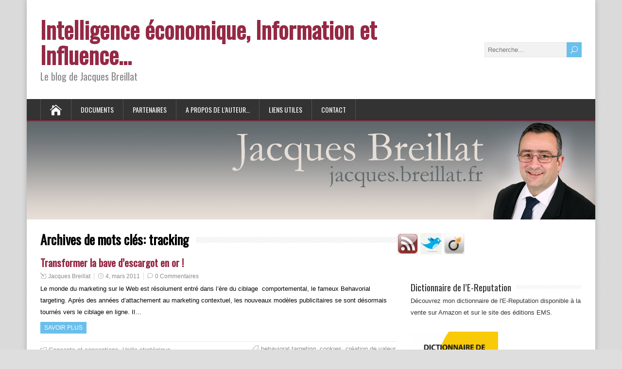

--- FILE ---
content_type: text/html; charset=UTF-8
request_url: http://jacques.breillat.fr/tag/tracking
body_size: 200388
content:
<!DOCTYPE html>
<!--[if IE 7]>
<html class="ie ie7" lang="fr-FR">
<![endif]-->
<!--[if IE 8]>
<html class="ie ie8" lang="fr-FR">
<![endif]-->
<!--[if !(IE 7) | !(IE 8)  ]><!-->
<html lang="fr-FR">
<!--<![endif]-->
<head>
  <meta charset="UTF-8" /> 
  <meta name="viewport" content="width=device-width" />  
  
  <link rel="pingback" href="http://jacques.breillat.fr/xmlrpc.php">
<title>tracking &#8211; Intelligence économique, Information et Influence&#8230;</title>
<link rel='dns-prefetch' href='//fonts.googleapis.com' />
<link rel='dns-prefetch' href='//s.w.org' />
<link rel="alternate" type="application/rss+xml" title="Intelligence économique, Information et Influence... &raquo; Flux" href="http://jacques.breillat.fr/feed" />
<link rel="alternate" type="application/rss+xml" title="Intelligence économique, Information et Influence... &raquo; Flux des commentaires" href="http://jacques.breillat.fr/comments/feed" />
<link rel="alternate" type="application/rss+xml" title="Intelligence économique, Information et Influence... &raquo; Flux de l’étiquette tracking" href="http://jacques.breillat.fr/tag/tracking/feed" />
		<script type="text/javascript">
			window._wpemojiSettings = {"baseUrl":"https:\/\/s.w.org\/images\/core\/emoji\/13.0.0\/72x72\/","ext":".png","svgUrl":"https:\/\/s.w.org\/images\/core\/emoji\/13.0.0\/svg\/","svgExt":".svg","source":{"concatemoji":"http:\/\/jacques.breillat.fr\/wp-includes\/js\/wp-emoji-release.min.js?ver=5.5.17"}};
			!function(e,a,t){var n,r,o,i=a.createElement("canvas"),p=i.getContext&&i.getContext("2d");function s(e,t){var a=String.fromCharCode;p.clearRect(0,0,i.width,i.height),p.fillText(a.apply(this,e),0,0);e=i.toDataURL();return p.clearRect(0,0,i.width,i.height),p.fillText(a.apply(this,t),0,0),e===i.toDataURL()}function c(e){var t=a.createElement("script");t.src=e,t.defer=t.type="text/javascript",a.getElementsByTagName("head")[0].appendChild(t)}for(o=Array("flag","emoji"),t.supports={everything:!0,everythingExceptFlag:!0},r=0;r<o.length;r++)t.supports[o[r]]=function(e){if(!p||!p.fillText)return!1;switch(p.textBaseline="top",p.font="600 32px Arial",e){case"flag":return s([127987,65039,8205,9895,65039],[127987,65039,8203,9895,65039])?!1:!s([55356,56826,55356,56819],[55356,56826,8203,55356,56819])&&!s([55356,57332,56128,56423,56128,56418,56128,56421,56128,56430,56128,56423,56128,56447],[55356,57332,8203,56128,56423,8203,56128,56418,8203,56128,56421,8203,56128,56430,8203,56128,56423,8203,56128,56447]);case"emoji":return!s([55357,56424,8205,55356,57212],[55357,56424,8203,55356,57212])}return!1}(o[r]),t.supports.everything=t.supports.everything&&t.supports[o[r]],"flag"!==o[r]&&(t.supports.everythingExceptFlag=t.supports.everythingExceptFlag&&t.supports[o[r]]);t.supports.everythingExceptFlag=t.supports.everythingExceptFlag&&!t.supports.flag,t.DOMReady=!1,t.readyCallback=function(){t.DOMReady=!0},t.supports.everything||(n=function(){t.readyCallback()},a.addEventListener?(a.addEventListener("DOMContentLoaded",n,!1),e.addEventListener("load",n,!1)):(e.attachEvent("onload",n),a.attachEvent("onreadystatechange",function(){"complete"===a.readyState&&t.readyCallback()})),(n=t.source||{}).concatemoji?c(n.concatemoji):n.wpemoji&&n.twemoji&&(c(n.twemoji),c(n.wpemoji)))}(window,document,window._wpemojiSettings);
		</script>
		<style type="text/css">
img.wp-smiley,
img.emoji {
	display: inline !important;
	border: none !important;
	box-shadow: none !important;
	height: 1em !important;
	width: 1em !important;
	margin: 0 .07em !important;
	vertical-align: -0.1em !important;
	background: none !important;
	padding: 0 !important;
}
</style>
	<link rel='stylesheet' id='wp-block-library-css'  href='http://jacques.breillat.fr/wp-includes/css/dist/block-library/style.min.css?ver=5.5.17' type='text/css' media='all' />
<link rel='stylesheet' id='contact-form-7-css'  href='http://jacques.breillat.fr/wp-content/plugins/contact-form-7/includes/css/styles.css?ver=5.3' type='text/css' media='all' />
<link rel='stylesheet' id='happenstance-style-css'  href='http://jacques.breillat.fr/wp-content/themes/happenstance/style.css?ver=5.5.17' type='text/css' media='all' />
<link rel='stylesheet' id='happenstance-elegantfont-css'  href='http://jacques.breillat.fr/wp-content/themes/happenstance/css/elegantfont.css?ver=5.5.17' type='text/css' media='all' />
<link rel='stylesheet' id='happenstance-google-font-default-css'  href='//fonts.googleapis.com/css?family=Oswald&#038;subset=latin%2Clatin-ext&#038;ver=5.5.17' type='text/css' media='all' />
<script type='text/javascript' src='http://jacques.breillat.fr/wp-includes/js/jquery/jquery.js?ver=1.12.4-wp' id='jquery-core-js'></script>
<!--[if lt IE 9]>
<script type='text/javascript' src='http://jacques.breillat.fr/wp-content/themes/happenstance/js/html5.js?ver=3.6' id='happenstance-html5-ie-js'></script>
<![endif]-->
<style type="text/css">img.nothumb{border:0;margin:0 0 0 2px !important;}</style>
<!-- Tweet This v1.8.3 b037 mode alpha -->
<link rel="https://api.w.org/" href="http://jacques.breillat.fr/wp-json/" /><link rel="alternate" type="application/json" href="http://jacques.breillat.fr/wp-json/wp/v2/tags/456" /><link rel="EditURI" type="application/rsd+xml" title="RSD" href="http://jacques.breillat.fr/xmlrpc.php?rsd" />
<link rel="wlwmanifest" type="application/wlwmanifest+xml" href="http://jacques.breillat.fr/wp-includes/wlwmanifest.xml" /> 
<meta name="generator" content="WordPress 5.5.17" />
<style type='text/css'>#sidebar span.collapsing.archives {
        border:0;
        padding:0; 
        margin:0; 
        cursor:pointer;
} 

#sidebar span.monthCount, span.yearCount {text-decoration:none; color:#333}
#sidebar li.collapsing.archives a.self {font-weight:bold}
#sidebar ul.collapsing.archives.list ul.collapsing.archives.list:before {content:'';} 
#sidebar ul.collapsing.archives.list li.collapsing.archives:before {content:'';} 
#sidebar ul.collapsing.archives.list li.collapsing.archives {list-style-type:none}
#sidebar ul.collapsing.archives.list li {
       margin:0 0 0 .8em;
       text-indent:-1em}
#sidebar ul.collapsing.archives.list li.collapsing.archives.item:before {content: '\00BB \00A0' !important;} 
#sidebar ul.collapsing.archives.list li.collapsing.archives .sym {
   font-size:1.2em;
   font-family:Monaco, 'Andale Mono', 'FreeMono', 'Courier new', 'Courier', monospace;
   cursor:pointer;
    padding-right:5px;}</style>
<!--[if IE]>
<style type="text/css" media="screen">
#container-shadow {
        behavior: url("http://jacques.breillat.fr/wp-content/themes/happenstance/css/pie/PIE.php");
        zoom: 1;
}
</style>
<![endif]-->
<link rel="icon" href="http://jacques.breillat.fr/wp-content/uploads/2009/02/cropped-jb1-32x32.jpg" sizes="32x32" />
<link rel="icon" href="http://jacques.breillat.fr/wp-content/uploads/2009/02/cropped-jb1-192x192.jpg" sizes="192x192" />
<link rel="apple-touch-icon" href="http://jacques.breillat.fr/wp-content/uploads/2009/02/cropped-jb1-180x180.jpg" />
<meta name="msapplication-TileImage" content="http://jacques.breillat.fr/wp-content/uploads/2009/02/cropped-jb1-270x270.jpg" />
  
</head> 
<body class="archive tag tag-tracking tag-456" id="wrapper">
<div class="pattern"></div> 
   
<div id="container">
<div id="container-shadow">
  <header id="header">
    
    <div class="header-content-wrapper">
    <div class="header-content">
      <p class="site-title"><a href="http://jacques.breillat.fr/">Intelligence économique, Information et Influence&#8230;</a></p>
      <p class="site-description">Le blog de Jacques Breillat</p>
<form id="searchform" method="get" action="http://jacques.breillat.fr/">
  <div class="searchform-wrapper"><input type="text" value="" name="s" id="s" placeholder="Recherche..." />
  <input type="submit" class="send icon_search" name="searchsubmit" value="&#x55;" /></div>
</form>    </div>
    </div>
    <div class="menu-box-wrapper">
    <div class="menu-box">
      <a class="link-home" href="http://jacques.breillat.fr/"><i class="icon_house" aria-hidden="true"></i></a>
<div class="menu-principal-container"><ul id="nav" class="menu"><li id="menu-item-3269" class="menu-item menu-item-type-post_type menu-item-object-page menu-item-3269"><a href="http://jacques.breillat.fr/documents">Documents</a></li>
<li id="menu-item-3270" class="menu-item menu-item-type-post_type menu-item-object-page menu-item-3270"><a href="http://jacques.breillat.fr/protection-des-informations">Partenaires</a></li>
<li id="menu-item-3271" class="menu-item menu-item-type-post_type menu-item-object-page menu-item-3271"><a href="http://jacques.breillat.fr/about">A propos de l&rsquo;auteur&#8230;</a></li>
<li id="menu-item-3272" class="menu-item menu-item-type-post_type menu-item-object-page menu-item-3272"><a href="http://jacques.breillat.fr/lobbying-desinformation">Liens utiles</a></li>
<li id="menu-item-3273" class="menu-item menu-item-type-post_type menu-item-object-page menu-item-3273"><a href="http://jacques.breillat.fr/veille-strategique">Contact</a></li>
</ul></div>    </div>
    </div>
    
  <div class="header-image">
    <img class="header-img" src="http://jacques.breillat.fr/wp-content/uploads/2015/03/header-2015.jpg" alt="Intelligence économique, Information et Influence&#8230;" />
  </div>
  </header> <!-- end of header -->
  <div id="wrapper-content">
  <div id="main-content">
  <div id="content">   
    <div class="content-headline">
      <h1 class="entry-headline"><span class="entry-headline-text">Archives de mots clés: <span>tracking</span></span></h1>
    </div>
    <div>
      <article class="post-entry post-2657 post type-post status-publish format-standard hentry category-concepts category-veille-strategique tag-behavioral-targeting tag-cookies tag-creation-de-valeur tag-marketing-comportemental tag-surfing tag-tags tag-tracking">
        <h2 class="post-entry-headline"><a href="http://jacques.breillat.fr/veille-strategique/transformer-la-bave-descargot-en-or">Transformer la bave d&rsquo;escargot en or !</a></h2>
        <p class="post-meta">
          <span class="post-info-author"><i class="icon_pencil-edit" aria-hidden="true"></i><a href="http://jacques.breillat.fr/author/jacques-breillat" title="Articles par Jacques Breillat" rel="author">Jacques Breillat</a></span>
          <span class="post-info-date"><i class="icon_clock_alt" aria-hidden="true"></i><a href="http://jacques.breillat.fr/veille-strategique/transformer-la-bave-descargot-en-or">4, mars 2011</a></span>
          <span class="post-info-comments"><i class="icon_comment_alt" aria-hidden="true"></i><a href="http://jacques.breillat.fr/veille-strategique/transformer-la-bave-descargot-en-or#respond">0 Commentaires</a></span>
        </p>
        <div class="post-entry-content-wrapper">
          <div class="post-entry-content">
<p>Le monde du marketing sur le Web est résolument entré dans l’ère du ciblage  comportemental, le fameux Behavorial targeting. Après des années d’attachement au marketing contextuel, les nouveaux modèles publicitaires se sont désormais tournés vers le ciblage en ligne. Il&#8230;<br /><a class="read-more-button" href="http://jacques.breillat.fr/veille-strategique/transformer-la-bave-descargot-en-or">Savoir plus</a></p>
          </div>
        </div>
        <div class="post-info">
          <p class="post-category"><span class="post-info-category"><i class="icon_folder-alt" aria-hidden="true"></i><a href="http://jacques.breillat.fr/category/concepts" rel="category tag">Concepts et conceptions</a>, <a href="http://jacques.breillat.fr/category/veille-strategique" rel="category tag">Veille stratégique</a></span></p>
          <p class="post-tags"><span class="post-info-tags"><i class="icon_tag_alt" aria-hidden="true"></i><a href="http://jacques.breillat.fr/tag/behavioral-targeting" rel="tag">behavioral targeting</a>, <a href="http://jacques.breillat.fr/tag/cookies" rel="tag">cookies</a>, <a href="http://jacques.breillat.fr/tag/creation-de-valeur" rel="tag">création de valeur</a>, <a href="http://jacques.breillat.fr/tag/marketing-comportemental" rel="tag">marketing comportemental</a>, <a href="http://jacques.breillat.fr/tag/surfing" rel="tag">surfing</a>, <a href="http://jacques.breillat.fr/tag/tags" rel="tag">tags</a>, <a href="http://jacques.breillat.fr/tag/tracking" rel="tag">tracking</a></span></p>
        </div>
      </article>    </div> 
  
  </div> <!-- end of content -->
		<div id="box-rss">
		<div id="box-rss-icones">
			<a href="http://jacques.breillat.fr/feed" title="S'abonner au flux RSS"><img src="http://www.breillat.fr/users/jb2927/rss.jpg"></a>
			<a href="http://twitter.com/#!/BREILLAT" target="_blank" title="Aller sur le compte Twitter de Jacques Breillat"><img src="http://www.breillat.fr/users/jb2927/twitter.jpg" alt="Follow jb2point0 on Twitter"/></a>
			<a href="http://www.viadeo.com/fr/profile/jacques.breillat" target="_blank" title="Consulter le profil Viadeo de Jacques Breillat"><img src="http://www.breillat.fr/users/jb2927/viadeo.png" alt="Follow jb2point0 on Twitter"/></a>
		</div>
		</div>
		<br /><br />
		
<aside id="sidebar">
<div id="text-3" class="sidebar-widget widget_text"> <p class="sidebar-headline"><span class="sidebar-headline-text">Dictionnaire de l&rsquo;E-Reputation</span></p>			<div class="textwidget">Découvrez mon dictionnaire de l'E-Reputation disponible à la vente sur Amazon et sur le site des éditions EMS.<br /><br />

<img src="http://www.breillat.fr/datablog/images/couverture_e-reputation-breillat.jpg" width="180"></img><br /><br /><br />

<b>Achetez le dictionnaire de l'e-reputation sur :</b><br /><br />

<a href="http://www.editions-ems.fr/livres/collections/pratiques-d-entreprises/ouvrage/356-dictionnaire-de-l-e-r%C3%A9putation.html"><img src="http://www.breillat.fr/datablog/images/logo-ems.png" target="blank" width="65"></img></a>

<a href="http://www.amazon.fr/Dictionnaire-r%C3%A9putation-Jacques-Breillat/dp/2847696946" target="blank" rel="noopener noreferrer"><img src="http://www.breillat.fr/datablog/images/amazon-logo.png" width="180"></img></a></div>
		</div><div id="categories-290885431" class="sidebar-widget widget_categories"> <p class="sidebar-headline"><span class="sidebar-headline-text">Catégories</span></p>
			<ul>
					<li class="cat-item cat-item-302"><a href="http://jacques.breillat.fr/category/actualite-de-lie">Actualité de l&#039;IE</a> (52)
</li>
	<li class="cat-item cat-item-48"><a href="http://jacques.breillat.fr/category/bibliographie">Bibliographie</a> (21)
</li>
	<li class="cat-item cat-item-47"><a href="http://jacques.breillat.fr/category/concepts">Concepts et conceptions</a> (101)
</li>
	<li class="cat-item cat-item-1"><a href="http://jacques.breillat.fr/category/divers">Divers</a> (10)
</li>
	<li class="cat-item cat-item-561"><a href="http://jacques.breillat.fr/category/e-reputation-2">E-Reputation</a> (67)
</li>
	<li class="cat-item cat-item-105"><a href="http://jacques.breillat.fr/category/evenement" title="Les annonces d&#039;évènements concernant l&#039;intelligence économique : salons, conférences, etc.">Evènement</a> (26)
</li>
	<li class="cat-item cat-item-50"><a href="http://jacques.breillat.fr/category/formation">Formation</a> (12)
</li>
	<li class="cat-item cat-item-45"><a href="http://jacques.breillat.fr/category/intelligence_territoriale">Intelligence territoriale</a> (15)
</li>
	<li class="cat-item cat-item-49"><a href="http://jacques.breillat.fr/category/knowledge-management">Knowledge management</a> (29)
</li>
	<li class="cat-item cat-item-44"><a href="http://jacques.breillat.fr/category/lobbying_desinformation">Lobbying</a> (41)
</li>
	<li class="cat-item cat-item-276"><a href="http://jacques.breillat.fr/category/methode">Méthode</a> (14)
</li>
	<li class="cat-item cat-item-61"><a href="http://jacques.breillat.fr/category/note-de-lecture">Note de lecture</a> (16)
</li>
	<li class="cat-item cat-item-81"><a href="http://jacques.breillat.fr/category/outils-pratiques-pmepmi">Outils pratiques PME/PMI</a> (32)
</li>
	<li class="cat-item cat-item-46"><a href="http://jacques.breillat.fr/category/politique_publique">Politique publique</a> (36)
</li>
	<li class="cat-item cat-item-43"><a href="http://jacques.breillat.fr/category/protection_des_informations">Protection des informations</a> (65)
</li>
	<li class="cat-item cat-item-29"><a href="http://jacques.breillat.fr/category/renseignement-commercial">Renseignement commercial</a> (23)
</li>
	<li class="cat-item cat-item-5"><a href="http://jacques.breillat.fr/category/veille-strategique" title="Veille stratégique">Veille stratégique</a> (72)
</li>
	<li class="cat-item cat-item-510"><a href="http://jacques.breillat.fr/category/web-2-0">Web 2.0</a> (56)
</li>
			</ul>

			</div><div id="calendar-2" class="sidebar-widget widget_calendar"> <p class="sidebar-headline"><span class="sidebar-headline-text">Calendrier</span></p><div id="calendar_wrap" class="calendar_wrap"><table id="wp-calendar" class="wp-calendar-table">
	<caption>janvier 2026</caption>
	<thead>
	<tr>
		<th scope="col" title="lundi">L</th>
		<th scope="col" title="mardi">M</th>
		<th scope="col" title="mercredi">M</th>
		<th scope="col" title="jeudi">J</th>
		<th scope="col" title="vendredi">V</th>
		<th scope="col" title="samedi">S</th>
		<th scope="col" title="dimanche">D</th>
	</tr>
	</thead>
	<tbody>
	<tr>
		<td colspan="3" class="pad">&nbsp;</td><td>1</td><td>2</td><td>3</td><td>4</td>
	</tr>
	<tr>
		<td>5</td><td>6</td><td>7</td><td>8</td><td>9</td><td>10</td><td>11</td>
	</tr>
	<tr>
		<td>12</td><td>13</td><td>14</td><td>15</td><td>16</td><td>17</td><td>18</td>
	</tr>
	<tr>
		<td>19</td><td id="today">20</td><td>21</td><td>22</td><td>23</td><td>24</td><td>25</td>
	</tr>
	<tr>
		<td>26</td><td>27</td><td>28</td><td>29</td><td>30</td><td>31</td>
		<td class="pad" colspan="1">&nbsp;</td>
	</tr>
	</tbody>
	</table><nav aria-label="Mois précédents et suivants" class="wp-calendar-nav">
		<span class="wp-calendar-nav-prev"><a href="http://jacques.breillat.fr/2021/12">&laquo; Déc</a></span>
		<span class="pad">&nbsp;</span>
		<span class="wp-calendar-nav-next">&nbsp;</span>
	</nav></div></div><div id="rss-341787773" class="sidebar-widget widget_rss"> <p class="sidebar-headline"><span class="sidebar-headline-text"><a class="rsswidget" href="http://www.veillemag.com/xml/"><img class="rss-widget-icon" style="border:0" width="14" height="14" src="http://jacques.breillat.fr/wp-includes/images/rss.png" alt="RSS" /></a> <a class="rsswidget" href="https://www.veillemag.com/xml/atom.xml">Veille Magazine</a></span></p><ul><li><a class='rsswidget' href='https://www.veillemag.com/TSMC-le-goulet-d-etranglement-qui-tient-l-ere-de-l-intelligence-artificielle_a6898.html'>TSMC, le goulet d&#039;étranglement qui tient l&#039;ère de l&#039;intelligence artificielle.</a> <span class="rss-date">19, janvier 2026</span></li><li><a class='rsswidget' href='https://www.veillemag.com/Chronique-9-IA-et-detection-d-anomalies-L-ALLIANCE-entre-promesses-et-derives-Partie-1-Thierry-PORTAL_a6897.html'>Chronique 9. IA et détection d&#039;anomalies :  L’ALLIANCE, entre promesses et dérives (Partie 1) © Thierry PORTAL</a> <span class="rss-date">19, janvier 2026</span></li><li><a class='rsswidget' href='https://www.veillemag.com/Crime-organise-Les-organisations-illegales-une-contre%E2%80%91societe-qui-defie-l-Etat-Jean-Rivelois_a6894.html'>Crime organisé. Les organisations illégales : une contre‑société qui défie l’État. Jean Rivelois</a> <span class="rss-date">19, janvier 2026</span></li></ul></div><div id="rss-341787772" class="sidebar-widget widget_rss"> <p class="sidebar-headline"><span class="sidebar-headline-text"><a class="rsswidget" href="http://www.portail-ie.fr/index.php?format=feed&#038;type=rss"><img class="rss-widget-icon" style="border:0" width="14" height="14" src="http://jacques.breillat.fr/wp-includes/images/rss.png" alt="RSS" /></a> <a class="rsswidget" href="https://www.portail-ie.fr/">Le Portail de l&rsquo;IE</a></span></p><ul><li><a class='rsswidget' href='https://www.portail-ie.fr/non-classe/2026/lespagne-reflechit-a-son-char-du-futur-avec-le-lancement-du-projet-de-recherche-pamov/'>L’Espagne réfléchit à son char du futur avec le lancement du projet de recherche PAMOV</a> <span class="rss-date">19, janvier 2026</span></li><li><a class='rsswidget' href='https://www.portail-ie.fr/univers/enjeux-de-puissances-et-geoeconomie/2026/la-bataille-strategique-d-un-systeme-de-sante-europeen-interconnecte-2-2/'>La bataille stratégique d’un système de santé européen interconnecté [Partie 2/2]</a> <span class="rss-date">19, janvier 2026</span></li><li><a class='rsswidget' href='https://www.portail-ie.fr/univers/2026/la-bataille-strategique-dun-systeme-de-sante-europeen-interconnecte-partie-1-2/'>La bataille stratégique d’un système de santé européen interconnecté [Partie 1/2]</a> <span class="rss-date">16, janvier 2026</span></li></ul></div><div id="text-4" class="sidebar-widget widget_text"> <p class="sidebar-headline"><span class="sidebar-headline-text">ISER &#8211; Institut Supérieur de l’E-Réputation</span></p>			<div class="textwidget"><a href="http://www.is-er.com" target="blank" rel="noopener noreferrer">www.is-er.com</a></div>
		</div><div id="tag_cloud-2" class="sidebar-widget widget_tag_cloud"> <p class="sidebar-headline"><span class="sidebar-headline-text">Étiquettes</span></p><div class="tagcloud"><a href="http://jacques.breillat.fr/tag/alain-juillet" class="tag-cloud-link tag-link-75 tag-link-position-1" style="font-size: 11.802469135802pt;" aria-label="Alain Juillet (9 éléments)">Alain Juillet</a>
<a href="http://jacques.breillat.fr/tag/blog" class="tag-cloud-link tag-link-20 tag-link-position-2" style="font-size: 9.2098765432099pt;" aria-label="Blog (6 éléments)">Blog</a>
<a href="http://jacques.breillat.fr/tag/business-intelligence" class="tag-cloud-link tag-link-12 tag-link-position-3" style="font-size: 10.074074074074pt;" aria-label="Business intelligence (7 éléments)">Business intelligence</a>
<a href="http://jacques.breillat.fr/tag/communication" class="tag-cloud-link tag-link-65 tag-link-position-4" style="font-size: 11.802469135802pt;" aria-label="communication (9 éléments)">communication</a>
<a href="http://jacques.breillat.fr/tag/communication-dinfluence" class="tag-cloud-link tag-link-116 tag-link-position-5" style="font-size: 10.074074074074pt;" aria-label="communication d&#039;influence (7 éléments)">communication d&#039;influence</a>
<a href="http://jacques.breillat.fr/tag/community-management" class="tag-cloud-link tag-link-481 tag-link-position-6" style="font-size: 10.938271604938pt;" aria-label="Community management (8 éléments)">Community management</a>
<a href="http://jacques.breillat.fr/tag/e-reputation" class="tag-cloud-link tag-link-403 tag-link-position-7" style="font-size: 20.962962962963pt;" aria-label="e-reputation (33 éléments)">e-reputation</a>
<a href="http://jacques.breillat.fr/tag/espionnage" class="tag-cloud-link tag-link-352 tag-link-position-8" style="font-size: 9.2098765432099pt;" aria-label="Espionnage (6 éléments)">Espionnage</a>
<a href="http://jacques.breillat.fr/tag/facebook" class="tag-cloud-link tag-link-369 tag-link-position-9" style="font-size: 12.493827160494pt;" aria-label="Facebook (10 éléments)">Facebook</a>
<a href="http://jacques.breillat.fr/tag/formation" class="tag-cloud-link tag-link-824 tag-link-position-10" style="font-size: 9.2098765432099pt;" aria-label="Formation (6 éléments)">Formation</a>
<a href="http://jacques.breillat.fr/tag/google" class="tag-cloud-link tag-link-574 tag-link-position-11" style="font-size: 10.074074074074pt;" aria-label="Google (7 éléments)">Google</a>
<a href="http://jacques.breillat.fr/tag/guerre-economique" class="tag-cloud-link tag-link-67 tag-link-position-12" style="font-size: 10.938271604938pt;" aria-label="Guerre économique (8 éléments)">Guerre économique</a>
<a href="http://jacques.breillat.fr/tag/hrie" class="tag-cloud-link tag-link-77 tag-link-position-13" style="font-size: 9.2098765432099pt;" aria-label="HRIE (6 éléments)">HRIE</a>
<a href="http://jacques.breillat.fr/tag/ie-defensive" class="tag-cloud-link tag-link-25 tag-link-position-14" style="font-size: 8pt;" aria-label="IE défensive (5 éléments)">IE défensive</a>
<a href="http://jacques.breillat.fr/tag/ie-offensive" class="tag-cloud-link tag-link-30 tag-link-position-15" style="font-size: 9.2098765432099pt;" aria-label="IE offensive (6 éléments)">IE offensive</a>
<a href="http://jacques.breillat.fr/tag/influence" class="tag-cloud-link tag-link-16 tag-link-position-16" style="font-size: 16.641975308642pt;" aria-label="Influence (18 éléments)">Influence</a>
<a href="http://jacques.breillat.fr/tag/infobesite" class="tag-cloud-link tag-link-64 tag-link-position-17" style="font-size: 11.802469135802pt;" aria-label="infobésité (9 éléments)">infobésité</a>
<a href="http://jacques.breillat.fr/tag/information" class="tag-cloud-link tag-link-70 tag-link-position-18" style="font-size: 16.641975308642pt;" aria-label="Information (18 éléments)">Information</a>
<a href="http://jacques.breillat.fr/tag/innovation" class="tag-cloud-link tag-link-204 tag-link-position-19" style="font-size: 10.074074074074pt;" aria-label="innovation (7 éléments)">innovation</a>
<a href="http://jacques.breillat.fr/tag/intelligence-territoriale" class="tag-cloud-link tag-link-28 tag-link-position-20" style="font-size: 9.2098765432099pt;" aria-label="Intelligence territoriale (6 éléments)">Intelligence territoriale</a>
<a href="http://jacques.breillat.fr/tag/intelligence-economique" class="tag-cloud-link tag-link-55 tag-link-position-21" style="font-size: 22pt;" aria-label="Intelligence économique (38 éléments)">Intelligence économique</a>
<a href="http://jacques.breillat.fr/tag/km" class="tag-cloud-link tag-link-18 tag-link-position-22" style="font-size: 9.2098765432099pt;" aria-label="KM (6 éléments)">KM</a>
<a href="http://jacques.breillat.fr/tag/lobbying" class="tag-cloud-link tag-link-17 tag-link-position-23" style="font-size: 18.888888888889pt;" aria-label="Lobbying (25 éléments)">Lobbying</a>
<a href="http://jacques.breillat.fr/tag/marque" class="tag-cloud-link tag-link-79 tag-link-position-24" style="font-size: 10.074074074074pt;" aria-label="Marque (7 éléments)">Marque</a>
<a href="http://jacques.breillat.fr/tag/medias-sociaux" class="tag-cloud-link tag-link-483 tag-link-position-25" style="font-size: 10.074074074074pt;" aria-label="medias sociaux (7 éléments)">medias sociaux</a>
<a href="http://jacques.breillat.fr/tag/pme" class="tag-cloud-link tag-link-110 tag-link-position-26" style="font-size: 12.493827160494pt;" aria-label="PME (10 éléments)">PME</a>
<a href="http://jacques.breillat.fr/tag/pme-pmi" class="tag-cloud-link tag-link-27 tag-link-position-27" style="font-size: 9.2098765432099pt;" aria-label="PME-PMI (6 éléments)">PME-PMI</a>
<a href="http://jacques.breillat.fr/tag/pmi" class="tag-cloud-link tag-link-111 tag-link-position-28" style="font-size: 10.074074074074pt;" aria-label="PMI (7 éléments)">PMI</a>
<a href="http://jacques.breillat.fr/tag/politique-publique" class="tag-cloud-link tag-link-74 tag-link-position-29" style="font-size: 9.2098765432099pt;" aria-label="Politique publique (6 éléments)">Politique publique</a>
<a href="http://jacques.breillat.fr/tag/propriete-industrielle" class="tag-cloud-link tag-link-88 tag-link-position-30" style="font-size: 9.2098765432099pt;" aria-label="Propriété industrielle (6 éléments)">Propriété industrielle</a>
<a href="http://jacques.breillat.fr/tag/protection" class="tag-cloud-link tag-link-11 tag-link-position-31" style="font-size: 9.2098765432099pt;" aria-label="Protection (6 éléments)">Protection</a>
<a href="http://jacques.breillat.fr/tag/protection-des-informations" class="tag-cloud-link tag-link-51 tag-link-position-32" style="font-size: 17.679012345679pt;" aria-label="Protection des informations (21 éléments)">Protection des informations</a>
<a href="http://jacques.breillat.fr/tag/renseignement" class="tag-cloud-link tag-link-31 tag-link-position-33" style="font-size: 14.395061728395pt;" aria-label="Renseignement (13 éléments)">Renseignement</a>
<a href="http://jacques.breillat.fr/tag/reseaux-sociaux" class="tag-cloud-link tag-link-144 tag-link-position-34" style="font-size: 14.913580246914pt;" aria-label="réseaux sociaux (14 éléments)">réseaux sociaux</a>
<a href="http://jacques.breillat.fr/tag/secret" class="tag-cloud-link tag-link-14 tag-link-position-35" style="font-size: 10.938271604938pt;" aria-label="Secret (8 éléments)">Secret</a>
<a href="http://jacques.breillat.fr/tag/strategie" class="tag-cloud-link tag-link-10 tag-link-position-36" style="font-size: 12.493827160494pt;" aria-label="Stratégie (10 éléments)">Stratégie</a>
<a href="http://jacques.breillat.fr/tag/securite-economique" class="tag-cloud-link tag-link-101 tag-link-position-37" style="font-size: 10.074074074074pt;" aria-label="sécurité économique (7 éléments)">sécurité économique</a>
<a href="http://jacques.breillat.fr/tag/twitter" class="tag-cloud-link tag-link-370 tag-link-position-38" style="font-size: 9.2098765432099pt;" aria-label="twitter (6 éléments)">twitter</a>
<a href="http://jacques.breillat.fr/tag/veille" class="tag-cloud-link tag-link-6 tag-link-position-39" style="font-size: 16.641975308642pt;" aria-label="veille (18 éléments)">veille</a>
<a href="http://jacques.breillat.fr/tag/veille-commerciale" class="tag-cloud-link tag-link-32 tag-link-position-40" style="font-size: 8pt;" aria-label="Veille commerciale (5 éléments)">Veille commerciale</a>
<a href="http://jacques.breillat.fr/tag/veille-internet" class="tag-cloud-link tag-link-8 tag-link-position-41" style="font-size: 10.938271604938pt;" aria-label="Veille internet (8 éléments)">Veille internet</a>
<a href="http://jacques.breillat.fr/tag/veille-strategique" class="tag-cloud-link tag-link-821 tag-link-position-42" style="font-size: 16.987654320988pt;" aria-label="Veille stratégique (19 éléments)">Veille stratégique</a>
<a href="http://jacques.breillat.fr/tag/web" class="tag-cloud-link tag-link-9 tag-link-position-43" style="font-size: 9.2098765432099pt;" aria-label="Web (6 éléments)">Web</a>
<a href="http://jacques.breillat.fr/tag/web-20" class="tag-cloud-link tag-link-293 tag-link-position-44" style="font-size: 19.753086419753pt;" aria-label="web 2.0 (28 éléments)">web 2.0</a>
<a href="http://jacques.breillat.fr/tag/web-social" class="tag-cloud-link tag-link-409 tag-link-position-45" style="font-size: 10.074074074074pt;" aria-label="web social (7 éléments)">web social</a></div>
</div><div id="collapsarch-3" class="sidebar-widget widget_collapsarch"> <p class="sidebar-headline"><span class="sidebar-headline-text">Archives</span></p><ul id='widget-collapsarch-3-top' class='collapsing archives list'>
  <li class='collapsing archives expand'><span title='click to expand' class='collapsing archives expand'><span class='sym'>&#x25BA;</span><a href='http://jacques.breillat.fr/2021'>2021  <span class="yearCount">(26)</span>
</a>
</span>    <div style='display:none' id='collapsArch-2021:3'>
    <ul>
      <li class='collapsing archives expand'><span title='click to expand' class='collapsing archives expand'><span class='sym'>&#x25BA;</span><a href='http://jacques.breillat.fr/2021/12'>décembre  <span class="monthCount">(3)</span>
</a></span>        <div style='display:none' id='collapsArch-2021-12:3'>
       </div>
      </li> <!-- close expanded month --> 
      <li class='collapsing archives expand'><span title='click to expand' class='collapsing archives expand'><span class='sym'>&#x25BA;</span><a href='http://jacques.breillat.fr/2021/11'>novembre  <span class="monthCount">(2)</span>
</a></span>        <div style='display:none' id='collapsArch-2021-11:3'>
       </div>
      </li> <!-- close expanded month --> 
      <li class='collapsing archives expand'><span title='click to expand' class='collapsing archives expand'><span class='sym'>&#x25BA;</span><a href='http://jacques.breillat.fr/2021/10'>octobre  <span class="monthCount">(3)</span>
</a></span>        <div style='display:none' id='collapsArch-2021-10:3'>
       </div>
      </li> <!-- close expanded month --> 
      <li class='collapsing archives expand'><span title='click to expand' class='collapsing archives expand'><span class='sym'>&#x25BA;</span><a href='http://jacques.breillat.fr/2021/09'>septembre  <span class="monthCount">(2)</span>
</a></span>        <div style='display:none' id='collapsArch-2021-9:3'>
       </div>
      </li> <!-- close expanded month --> 
      <li class='collapsing archives expand'><span title='click to expand' class='collapsing archives expand'><span class='sym'>&#x25BA;</span><a href='http://jacques.breillat.fr/2021/08'>août  <span class="monthCount">(2)</span>
</a></span>        <div style='display:none' id='collapsArch-2021-8:3'>
       </div>
      </li> <!-- close expanded month --> 
      <li class='collapsing archives expand'><span title='click to expand' class='collapsing archives expand'><span class='sym'>&#x25BA;</span><a href='http://jacques.breillat.fr/2021/07'>juillet  <span class="monthCount">(2)</span>
</a></span>        <div style='display:none' id='collapsArch-2021-7:3'>
       </div>
      </li> <!-- close expanded month --> 
      <li class='collapsing archives expand'><span title='click to expand' class='collapsing archives expand'><span class='sym'>&#x25BA;</span><a href='http://jacques.breillat.fr/2021/06'>juin  <span class="monthCount">(2)</span>
</a></span>        <div style='display:none' id='collapsArch-2021-6:3'>
       </div>
      </li> <!-- close expanded month --> 
      <li class='collapsing archives expand'><span title='click to expand' class='collapsing archives expand'><span class='sym'>&#x25BA;</span><a href='http://jacques.breillat.fr/2021/05'>mai  <span class="monthCount">(2)</span>
</a></span>        <div style='display:none' id='collapsArch-2021-5:3'>
       </div>
      </li> <!-- close expanded month --> 
      <li class='collapsing archives expand'><span title='click to expand' class='collapsing archives expand'><span class='sym'>&#x25BA;</span><a href='http://jacques.breillat.fr/2021/04'>avril  <span class="monthCount">(3)</span>
</a></span>        <div style='display:none' id='collapsArch-2021-4:3'>
       </div>
      </li> <!-- close expanded month --> 
      <li class='collapsing archives expand'><span title='click to expand' class='collapsing archives expand'><span class='sym'>&#x25BA;</span><a href='http://jacques.breillat.fr/2021/03'>mars  <span class="monthCount">(2)</span>
</a></span>        <div style='display:none' id='collapsArch-2021-3:3'>
       </div>
      </li> <!-- close expanded month --> 
      <li class='collapsing archives expand'><span title='click to expand' class='collapsing archives expand'><span class='sym'>&#x25BA;</span><a href='http://jacques.breillat.fr/2021/02'>février  <span class="monthCount">(3)</span>
</a></span>        <div style='display:none' id='collapsArch-2021-2:3'>
        </div>
      </li> <!-- close expanded month --> 
  </ul>
     </div>
  </li> <!-- end year -->
  <li class='collapsing archives expand'><span title='click to expand' class='collapsing archives expand'><span class='sym'>&#x25BA;</span><a href='http://jacques.breillat.fr/2019'>2019  <span class="yearCount">(16)</span>
</a>
</span>    <div style='display:none' id='collapsArch-2019:3'>
    <ul>
      <li class='collapsing archives expand'><span title='click to expand' class='collapsing archives expand'><span class='sym'>&#x25BA;</span><a href='http://jacques.breillat.fr/2019/12'>décembre  <span class="monthCount">(1)</span>
</a></span>        <div style='display:none' id='collapsArch-2019-12:3'>
       </div>
      </li> <!-- close expanded month --> 
      <li class='collapsing archives expand'><span title='click to expand' class='collapsing archives expand'><span class='sym'>&#x25BA;</span><a href='http://jacques.breillat.fr/2019/11'>novembre  <span class="monthCount">(1)</span>
</a></span>        <div style='display:none' id='collapsArch-2019-11:3'>
       </div>
      </li> <!-- close expanded month --> 
      <li class='collapsing archives expand'><span title='click to expand' class='collapsing archives expand'><span class='sym'>&#x25BA;</span><a href='http://jacques.breillat.fr/2019/10'>octobre  <span class="monthCount">(3)</span>
</a></span>        <div style='display:none' id='collapsArch-2019-10:3'>
       </div>
      </li> <!-- close expanded month --> 
      <li class='collapsing archives expand'><span title='click to expand' class='collapsing archives expand'><span class='sym'>&#x25BA;</span><a href='http://jacques.breillat.fr/2019/06'>juin  <span class="monthCount">(2)</span>
</a></span>        <div style='display:none' id='collapsArch-2019-6:3'>
       </div>
      </li> <!-- close expanded month --> 
      <li class='collapsing archives expand'><span title='click to expand' class='collapsing archives expand'><span class='sym'>&#x25BA;</span><a href='http://jacques.breillat.fr/2019/04'>avril  <span class="monthCount">(1)</span>
</a></span>        <div style='display:none' id='collapsArch-2019-4:3'>
       </div>
      </li> <!-- close expanded month --> 
      <li class='collapsing archives expand'><span title='click to expand' class='collapsing archives expand'><span class='sym'>&#x25BA;</span><a href='http://jacques.breillat.fr/2019/03'>mars  <span class="monthCount">(1)</span>
</a></span>        <div style='display:none' id='collapsArch-2019-3:3'>
       </div>
      </li> <!-- close expanded month --> 
      <li class='collapsing archives expand'><span title='click to expand' class='collapsing archives expand'><span class='sym'>&#x25BA;</span><a href='http://jacques.breillat.fr/2019/02'>février  <span class="monthCount">(4)</span>
</a></span>        <div style='display:none' id='collapsArch-2019-2:3'>
       </div>
      </li> <!-- close expanded month --> 
      <li class='collapsing archives expand'><span title='click to expand' class='collapsing archives expand'><span class='sym'>&#x25BA;</span><a href='http://jacques.breillat.fr/2019/01'>janvier  <span class="monthCount">(3)</span>
</a></span>        <div style='display:none' id='collapsArch-2019-1:3'>
        </div>
      </li> <!-- close expanded month --> 
  </ul>
     </div>
  </li> <!-- end year -->
  <li class='collapsing archives expand'><span title='click to expand' class='collapsing archives expand'><span class='sym'>&#x25BA;</span><a href='http://jacques.breillat.fr/2018'>2018  <span class="yearCount">(2)</span>
</a>
</span>    <div style='display:none' id='collapsArch-2018:3'>
    <ul>
      <li class='collapsing archives expand'><span title='click to expand' class='collapsing archives expand'><span class='sym'>&#x25BA;</span><a href='http://jacques.breillat.fr/2018/05'>mai  <span class="monthCount">(1)</span>
</a></span>        <div style='display:none' id='collapsArch-2018-5:3'>
       </div>
      </li> <!-- close expanded month --> 
      <li class='collapsing archives expand'><span title='click to expand' class='collapsing archives expand'><span class='sym'>&#x25BA;</span><a href='http://jacques.breillat.fr/2018/03'>mars  <span class="monthCount">(1)</span>
</a></span>        <div style='display:none' id='collapsArch-2018-3:3'>
        </div>
      </li> <!-- close expanded month --> 
  </ul>
     </div>
  </li> <!-- end year -->
  <li class='collapsing archives expand'><span title='click to expand' class='collapsing archives expand'><span class='sym'>&#x25BA;</span><a href='http://jacques.breillat.fr/2017'>2017  <span class="yearCount">(23)</span>
</a>
</span>    <div style='display:none' id='collapsArch-2017:3'>
    <ul>
      <li class='collapsing archives expand'><span title='click to expand' class='collapsing archives expand'><span class='sym'>&#x25BA;</span><a href='http://jacques.breillat.fr/2017/11'>novembre  <span class="monthCount">(1)</span>
</a></span>        <div style='display:none' id='collapsArch-2017-11:3'>
       </div>
      </li> <!-- close expanded month --> 
      <li class='collapsing archives expand'><span title='click to expand' class='collapsing archives expand'><span class='sym'>&#x25BA;</span><a href='http://jacques.breillat.fr/2017/10'>octobre  <span class="monthCount">(4)</span>
</a></span>        <div style='display:none' id='collapsArch-2017-10:3'>
       </div>
      </li> <!-- close expanded month --> 
      <li class='collapsing archives expand'><span title='click to expand' class='collapsing archives expand'><span class='sym'>&#x25BA;</span><a href='http://jacques.breillat.fr/2017/07'>juillet  <span class="monthCount">(1)</span>
</a></span>        <div style='display:none' id='collapsArch-2017-7:3'>
       </div>
      </li> <!-- close expanded month --> 
      <li class='collapsing archives expand'><span title='click to expand' class='collapsing archives expand'><span class='sym'>&#x25BA;</span><a href='http://jacques.breillat.fr/2017/05'>mai  <span class="monthCount">(2)</span>
</a></span>        <div style='display:none' id='collapsArch-2017-5:3'>
       </div>
      </li> <!-- close expanded month --> 
      <li class='collapsing archives expand'><span title='click to expand' class='collapsing archives expand'><span class='sym'>&#x25BA;</span><a href='http://jacques.breillat.fr/2017/04'>avril  <span class="monthCount">(2)</span>
</a></span>        <div style='display:none' id='collapsArch-2017-4:3'>
       </div>
      </li> <!-- close expanded month --> 
      <li class='collapsing archives expand'><span title='click to expand' class='collapsing archives expand'><span class='sym'>&#x25BA;</span><a href='http://jacques.breillat.fr/2017/02'>février  <span class="monthCount">(4)</span>
</a></span>        <div style='display:none' id='collapsArch-2017-2:3'>
       </div>
      </li> <!-- close expanded month --> 
      <li class='collapsing archives expand'><span title='click to expand' class='collapsing archives expand'><span class='sym'>&#x25BA;</span><a href='http://jacques.breillat.fr/2017/01'>janvier  <span class="monthCount">(9)</span>
</a></span>        <div style='display:none' id='collapsArch-2017-1:3'>
        </div>
      </li> <!-- close expanded month --> 
  </ul>
     </div>
  </li> <!-- end year -->
  <li class='collapsing archives expand'><span title='click to expand' class='collapsing archives expand'><span class='sym'>&#x25BA;</span><a href='http://jacques.breillat.fr/2016'>2016  <span class="yearCount">(13)</span>
</a>
</span>    <div style='display:none' id='collapsArch-2016:3'>
    <ul>
      <li class='collapsing archives expand'><span title='click to expand' class='collapsing archives expand'><span class='sym'>&#x25BA;</span><a href='http://jacques.breillat.fr/2016/12'>décembre  <span class="monthCount">(4)</span>
</a></span>        <div style='display:none' id='collapsArch-2016-12:3'>
       </div>
      </li> <!-- close expanded month --> 
      <li class='collapsing archives expand'><span title='click to expand' class='collapsing archives expand'><span class='sym'>&#x25BA;</span><a href='http://jacques.breillat.fr/2016/11'>novembre  <span class="monthCount">(2)</span>
</a></span>        <div style='display:none' id='collapsArch-2016-11:3'>
       </div>
      </li> <!-- close expanded month --> 
      <li class='collapsing archives expand'><span title='click to expand' class='collapsing archives expand'><span class='sym'>&#x25BA;</span><a href='http://jacques.breillat.fr/2016/10'>octobre  <span class="monthCount">(1)</span>
</a></span>        <div style='display:none' id='collapsArch-2016-10:3'>
       </div>
      </li> <!-- close expanded month --> 
      <li class='collapsing archives expand'><span title='click to expand' class='collapsing archives expand'><span class='sym'>&#x25BA;</span><a href='http://jacques.breillat.fr/2016/09'>septembre  <span class="monthCount">(2)</span>
</a></span>        <div style='display:none' id='collapsArch-2016-9:3'>
       </div>
      </li> <!-- close expanded month --> 
      <li class='collapsing archives expand'><span title='click to expand' class='collapsing archives expand'><span class='sym'>&#x25BA;</span><a href='http://jacques.breillat.fr/2016/07'>juillet  <span class="monthCount">(1)</span>
</a></span>        <div style='display:none' id='collapsArch-2016-7:3'>
       </div>
      </li> <!-- close expanded month --> 
      <li class='collapsing archives expand'><span title='click to expand' class='collapsing archives expand'><span class='sym'>&#x25BA;</span><a href='http://jacques.breillat.fr/2016/06'>juin  <span class="monthCount">(3)</span>
</a></span>        <div style='display:none' id='collapsArch-2016-6:3'>
        </div>
      </li> <!-- close expanded month --> 
  </ul>
     </div>
  </li> <!-- end year -->
  <li class='collapsing archives expand'><span title='click to expand' class='collapsing archives expand'><span class='sym'>&#x25BA;</span><a href='http://jacques.breillat.fr/2015'>2015  <span class="yearCount">(19)</span>
</a>
</span>    <div style='display:none' id='collapsArch-2015:3'>
    <ul>
      <li class='collapsing archives expand'><span title='click to expand' class='collapsing archives expand'><span class='sym'>&#x25BA;</span><a href='http://jacques.breillat.fr/2015/12'>décembre  <span class="monthCount">(2)</span>
</a></span>        <div style='display:none' id='collapsArch-2015-12:3'>
       </div>
      </li> <!-- close expanded month --> 
      <li class='collapsing archives expand'><span title='click to expand' class='collapsing archives expand'><span class='sym'>&#x25BA;</span><a href='http://jacques.breillat.fr/2015/11'>novembre  <span class="monthCount">(3)</span>
</a></span>        <div style='display:none' id='collapsArch-2015-11:3'>
       </div>
      </li> <!-- close expanded month --> 
      <li class='collapsing archives expand'><span title='click to expand' class='collapsing archives expand'><span class='sym'>&#x25BA;</span><a href='http://jacques.breillat.fr/2015/10'>octobre  <span class="monthCount">(3)</span>
</a></span>        <div style='display:none' id='collapsArch-2015-10:3'>
       </div>
      </li> <!-- close expanded month --> 
      <li class='collapsing archives expand'><span title='click to expand' class='collapsing archives expand'><span class='sym'>&#x25BA;</span><a href='http://jacques.breillat.fr/2015/09'>septembre  <span class="monthCount">(5)</span>
</a></span>        <div style='display:none' id='collapsArch-2015-9:3'>
       </div>
      </li> <!-- close expanded month --> 
      <li class='collapsing archives expand'><span title='click to expand' class='collapsing archives expand'><span class='sym'>&#x25BA;</span><a href='http://jacques.breillat.fr/2015/08'>août  <span class="monthCount">(2)</span>
</a></span>        <div style='display:none' id='collapsArch-2015-8:3'>
       </div>
      </li> <!-- close expanded month --> 
      <li class='collapsing archives expand'><span title='click to expand' class='collapsing archives expand'><span class='sym'>&#x25BA;</span><a href='http://jacques.breillat.fr/2015/06'>juin  <span class="monthCount">(1)</span>
</a></span>        <div style='display:none' id='collapsArch-2015-6:3'>
       </div>
      </li> <!-- close expanded month --> 
      <li class='collapsing archives expand'><span title='click to expand' class='collapsing archives expand'><span class='sym'>&#x25BA;</span><a href='http://jacques.breillat.fr/2015/05'>mai  <span class="monthCount">(2)</span>
</a></span>        <div style='display:none' id='collapsArch-2015-5:3'>
       </div>
      </li> <!-- close expanded month --> 
      <li class='collapsing archives expand'><span title='click to expand' class='collapsing archives expand'><span class='sym'>&#x25BA;</span><a href='http://jacques.breillat.fr/2015/04'>avril  <span class="monthCount">(1)</span>
</a></span>        <div style='display:none' id='collapsArch-2015-4:3'>
        </div>
      </li> <!-- close expanded month --> 
  </ul>
     </div>
  </li> <!-- end year -->
  <li class='collapsing archives expand'><span title='click to expand' class='collapsing archives expand'><span class='sym'>&#x25BA;</span><a href='http://jacques.breillat.fr/2014'>2014  <span class="yearCount">(11)</span>
</a>
</span>    <div style='display:none' id='collapsArch-2014:3'>
    <ul>
      <li class='collapsing archives expand'><span title='click to expand' class='collapsing archives expand'><span class='sym'>&#x25BA;</span><a href='http://jacques.breillat.fr/2014/12'>décembre  <span class="monthCount">(2)</span>
</a></span>        <div style='display:none' id='collapsArch-2014-12:3'>
       </div>
      </li> <!-- close expanded month --> 
      <li class='collapsing archives expand'><span title='click to expand' class='collapsing archives expand'><span class='sym'>&#x25BA;</span><a href='http://jacques.breillat.fr/2014/10'>octobre  <span class="monthCount">(1)</span>
</a></span>        <div style='display:none' id='collapsArch-2014-10:3'>
       </div>
      </li> <!-- close expanded month --> 
      <li class='collapsing archives expand'><span title='click to expand' class='collapsing archives expand'><span class='sym'>&#x25BA;</span><a href='http://jacques.breillat.fr/2014/09'>septembre  <span class="monthCount">(1)</span>
</a></span>        <div style='display:none' id='collapsArch-2014-9:3'>
       </div>
      </li> <!-- close expanded month --> 
      <li class='collapsing archives expand'><span title='click to expand' class='collapsing archives expand'><span class='sym'>&#x25BA;</span><a href='http://jacques.breillat.fr/2014/08'>août  <span class="monthCount">(2)</span>
</a></span>        <div style='display:none' id='collapsArch-2014-8:3'>
       </div>
      </li> <!-- close expanded month --> 
      <li class='collapsing archives expand'><span title='click to expand' class='collapsing archives expand'><span class='sym'>&#x25BA;</span><a href='http://jacques.breillat.fr/2014/07'>juillet  <span class="monthCount">(2)</span>
</a></span>        <div style='display:none' id='collapsArch-2014-7:3'>
       </div>
      </li> <!-- close expanded month --> 
      <li class='collapsing archives expand'><span title='click to expand' class='collapsing archives expand'><span class='sym'>&#x25BA;</span><a href='http://jacques.breillat.fr/2014/02'>février  <span class="monthCount">(1)</span>
</a></span>        <div style='display:none' id='collapsArch-2014-2:3'>
       </div>
      </li> <!-- close expanded month --> 
      <li class='collapsing archives expand'><span title='click to expand' class='collapsing archives expand'><span class='sym'>&#x25BA;</span><a href='http://jacques.breillat.fr/2014/01'>janvier  <span class="monthCount">(2)</span>
</a></span>        <div style='display:none' id='collapsArch-2014-1:3'>
        </div>
      </li> <!-- close expanded month --> 
  </ul>
     </div>
  </li> <!-- end year -->
  <li class='collapsing archives expand'><span title='click to expand' class='collapsing archives expand'><span class='sym'>&#x25BA;</span><a href='http://jacques.breillat.fr/2013'>2013  <span class="yearCount">(26)</span>
</a>
</span>    <div style='display:none' id='collapsArch-2013:3'>
    <ul>
      <li class='collapsing archives expand'><span title='click to expand' class='collapsing archives expand'><span class='sym'>&#x25BA;</span><a href='http://jacques.breillat.fr/2013/11'>novembre  <span class="monthCount">(3)</span>
</a></span>        <div style='display:none' id='collapsArch-2013-11:3'>
       </div>
      </li> <!-- close expanded month --> 
      <li class='collapsing archives expand'><span title='click to expand' class='collapsing archives expand'><span class='sym'>&#x25BA;</span><a href='http://jacques.breillat.fr/2013/10'>octobre  <span class="monthCount">(4)</span>
</a></span>        <div style='display:none' id='collapsArch-2013-10:3'>
       </div>
      </li> <!-- close expanded month --> 
      <li class='collapsing archives expand'><span title='click to expand' class='collapsing archives expand'><span class='sym'>&#x25BA;</span><a href='http://jacques.breillat.fr/2013/09'>septembre  <span class="monthCount">(6)</span>
</a></span>        <div style='display:none' id='collapsArch-2013-9:3'>
       </div>
      </li> <!-- close expanded month --> 
      <li class='collapsing archives expand'><span title='click to expand' class='collapsing archives expand'><span class='sym'>&#x25BA;</span><a href='http://jacques.breillat.fr/2013/06'>juin  <span class="monthCount">(3)</span>
</a></span>        <div style='display:none' id='collapsArch-2013-6:3'>
       </div>
      </li> <!-- close expanded month --> 
      <li class='collapsing archives expand'><span title='click to expand' class='collapsing archives expand'><span class='sym'>&#x25BA;</span><a href='http://jacques.breillat.fr/2013/04'>avril  <span class="monthCount">(3)</span>
</a></span>        <div style='display:none' id='collapsArch-2013-4:3'>
       </div>
      </li> <!-- close expanded month --> 
      <li class='collapsing archives expand'><span title='click to expand' class='collapsing archives expand'><span class='sym'>&#x25BA;</span><a href='http://jacques.breillat.fr/2013/03'>mars  <span class="monthCount">(3)</span>
</a></span>        <div style='display:none' id='collapsArch-2013-3:3'>
       </div>
      </li> <!-- close expanded month --> 
      <li class='collapsing archives expand'><span title='click to expand' class='collapsing archives expand'><span class='sym'>&#x25BA;</span><a href='http://jacques.breillat.fr/2013/02'>février  <span class="monthCount">(2)</span>
</a></span>        <div style='display:none' id='collapsArch-2013-2:3'>
       </div>
      </li> <!-- close expanded month --> 
      <li class='collapsing archives expand'><span title='click to expand' class='collapsing archives expand'><span class='sym'>&#x25BA;</span><a href='http://jacques.breillat.fr/2013/01'>janvier  <span class="monthCount">(2)</span>
</a></span>        <div style='display:none' id='collapsArch-2013-1:3'>
        </div>
      </li> <!-- close expanded month --> 
  </ul>
     </div>
  </li> <!-- end year -->
  <li class='collapsing archives expand'><span title='click to expand' class='collapsing archives expand'><span class='sym'>&#x25BA;</span><a href='http://jacques.breillat.fr/2012'>2012  <span class="yearCount">(36)</span>
</a>
</span>    <div style='display:none' id='collapsArch-2012:3'>
    <ul>
      <li class='collapsing archives expand'><span title='click to expand' class='collapsing archives expand'><span class='sym'>&#x25BA;</span><a href='http://jacques.breillat.fr/2012/12'>décembre  <span class="monthCount">(1)</span>
</a></span>        <div style='display:none' id='collapsArch-2012-12:3'>
       </div>
      </li> <!-- close expanded month --> 
      <li class='collapsing archives expand'><span title='click to expand' class='collapsing archives expand'><span class='sym'>&#x25BA;</span><a href='http://jacques.breillat.fr/2012/11'>novembre  <span class="monthCount">(4)</span>
</a></span>        <div style='display:none' id='collapsArch-2012-11:3'>
       </div>
      </li> <!-- close expanded month --> 
      <li class='collapsing archives expand'><span title='click to expand' class='collapsing archives expand'><span class='sym'>&#x25BA;</span><a href='http://jacques.breillat.fr/2012/10'>octobre  <span class="monthCount">(2)</span>
</a></span>        <div style='display:none' id='collapsArch-2012-10:3'>
       </div>
      </li> <!-- close expanded month --> 
      <li class='collapsing archives expand'><span title='click to expand' class='collapsing archives expand'><span class='sym'>&#x25BA;</span><a href='http://jacques.breillat.fr/2012/09'>septembre  <span class="monthCount">(4)</span>
</a></span>        <div style='display:none' id='collapsArch-2012-9:3'>
       </div>
      </li> <!-- close expanded month --> 
      <li class='collapsing archives expand'><span title='click to expand' class='collapsing archives expand'><span class='sym'>&#x25BA;</span><a href='http://jacques.breillat.fr/2012/07'>juillet  <span class="monthCount">(1)</span>
</a></span>        <div style='display:none' id='collapsArch-2012-7:3'>
       </div>
      </li> <!-- close expanded month --> 
      <li class='collapsing archives expand'><span title='click to expand' class='collapsing archives expand'><span class='sym'>&#x25BA;</span><a href='http://jacques.breillat.fr/2012/06'>juin  <span class="monthCount">(3)</span>
</a></span>        <div style='display:none' id='collapsArch-2012-6:3'>
       </div>
      </li> <!-- close expanded month --> 
      <li class='collapsing archives expand'><span title='click to expand' class='collapsing archives expand'><span class='sym'>&#x25BA;</span><a href='http://jacques.breillat.fr/2012/05'>mai  <span class="monthCount">(2)</span>
</a></span>        <div style='display:none' id='collapsArch-2012-5:3'>
       </div>
      </li> <!-- close expanded month --> 
      <li class='collapsing archives expand'><span title='click to expand' class='collapsing archives expand'><span class='sym'>&#x25BA;</span><a href='http://jacques.breillat.fr/2012/04'>avril  <span class="monthCount">(2)</span>
</a></span>        <div style='display:none' id='collapsArch-2012-4:3'>
       </div>
      </li> <!-- close expanded month --> 
      <li class='collapsing archives expand'><span title='click to expand' class='collapsing archives expand'><span class='sym'>&#x25BA;</span><a href='http://jacques.breillat.fr/2012/03'>mars  <span class="monthCount">(10)</span>
</a></span>        <div style='display:none' id='collapsArch-2012-3:3'>
       </div>
      </li> <!-- close expanded month --> 
      <li class='collapsing archives expand'><span title='click to expand' class='collapsing archives expand'><span class='sym'>&#x25BA;</span><a href='http://jacques.breillat.fr/2012/02'>février  <span class="monthCount">(4)</span>
</a></span>        <div style='display:none' id='collapsArch-2012-2:3'>
       </div>
      </li> <!-- close expanded month --> 
      <li class='collapsing archives expand'><span title='click to expand' class='collapsing archives expand'><span class='sym'>&#x25BA;</span><a href='http://jacques.breillat.fr/2012/01'>janvier  <span class="monthCount">(3)</span>
</a></span>        <div style='display:none' id='collapsArch-2012-1:3'>
        </div>
      </li> <!-- close expanded month --> 
  </ul>
     </div>
  </li> <!-- end year -->
  <li class='collapsing archives expand'><span title='click to expand' class='collapsing archives expand'><span class='sym'>&#x25BA;</span><a href='http://jacques.breillat.fr/2011'>2011  <span class="yearCount">(34)</span>
</a>
</span>    <div style='display:none' id='collapsArch-2011:3'>
    <ul>
      <li class='collapsing archives expand'><span title='click to expand' class='collapsing archives expand'><span class='sym'>&#x25BA;</span><a href='http://jacques.breillat.fr/2011/12'>décembre  <span class="monthCount">(4)</span>
</a></span>        <div style='display:none' id='collapsArch-2011-12:3'>
       </div>
      </li> <!-- close expanded month --> 
      <li class='collapsing archives expand'><span title='click to expand' class='collapsing archives expand'><span class='sym'>&#x25BA;</span><a href='http://jacques.breillat.fr/2011/11'>novembre  <span class="monthCount">(2)</span>
</a></span>        <div style='display:none' id='collapsArch-2011-11:3'>
       </div>
      </li> <!-- close expanded month --> 
      <li class='collapsing archives expand'><span title='click to expand' class='collapsing archives expand'><span class='sym'>&#x25BA;</span><a href='http://jacques.breillat.fr/2011/10'>octobre  <span class="monthCount">(5)</span>
</a></span>        <div style='display:none' id='collapsArch-2011-10:3'>
       </div>
      </li> <!-- close expanded month --> 
      <li class='collapsing archives expand'><span title='click to expand' class='collapsing archives expand'><span class='sym'>&#x25BA;</span><a href='http://jacques.breillat.fr/2011/09'>septembre  <span class="monthCount">(2)</span>
</a></span>        <div style='display:none' id='collapsArch-2011-9:3'>
       </div>
      </li> <!-- close expanded month --> 
      <li class='collapsing archives expand'><span title='click to expand' class='collapsing archives expand'><span class='sym'>&#x25BA;</span><a href='http://jacques.breillat.fr/2011/07'>juillet  <span class="monthCount">(2)</span>
</a></span>        <div style='display:none' id='collapsArch-2011-7:3'>
       </div>
      </li> <!-- close expanded month --> 
      <li class='collapsing archives expand'><span title='click to expand' class='collapsing archives expand'><span class='sym'>&#x25BA;</span><a href='http://jacques.breillat.fr/2011/06'>juin  <span class="monthCount">(1)</span>
</a></span>        <div style='display:none' id='collapsArch-2011-6:3'>
       </div>
      </li> <!-- close expanded month --> 
      <li class='collapsing archives expand'><span title='click to expand' class='collapsing archives expand'><span class='sym'>&#x25BA;</span><a href='http://jacques.breillat.fr/2011/05'>mai  <span class="monthCount">(4)</span>
</a></span>        <div style='display:none' id='collapsArch-2011-5:3'>
       </div>
      </li> <!-- close expanded month --> 
      <li class='collapsing archives expand'><span title='click to expand' class='collapsing archives expand'><span class='sym'>&#x25BA;</span><a href='http://jacques.breillat.fr/2011/04'>avril  <span class="monthCount">(2)</span>
</a></span>        <div style='display:none' id='collapsArch-2011-4:3'>
       </div>
      </li> <!-- close expanded month --> 
      <li class='collapsing archives expand'><span title='click to expand' class='collapsing archives expand'><span class='sym'>&#x25BA;</span><a href='http://jacques.breillat.fr/2011/03'>mars  <span class="monthCount">(4)</span>
</a></span>        <div style='display:none' id='collapsArch-2011-3:3'>
       </div>
      </li> <!-- close expanded month --> 
      <li class='collapsing archives expand'><span title='click to expand' class='collapsing archives expand'><span class='sym'>&#x25BA;</span><a href='http://jacques.breillat.fr/2011/02'>février  <span class="monthCount">(4)</span>
</a></span>        <div style='display:none' id='collapsArch-2011-2:3'>
       </div>
      </li> <!-- close expanded month --> 
      <li class='collapsing archives expand'><span title='click to expand' class='collapsing archives expand'><span class='sym'>&#x25BA;</span><a href='http://jacques.breillat.fr/2011/01'>janvier  <span class="monthCount">(4)</span>
</a></span>        <div style='display:none' id='collapsArch-2011-1:3'>
        </div>
      </li> <!-- close expanded month --> 
  </ul>
     </div>
  </li> <!-- end year -->
  <li class='collapsing archives expand'><span title='click to expand' class='collapsing archives expand'><span class='sym'>&#x25BA;</span><a href='http://jacques.breillat.fr/2010'>2010  <span class="yearCount">(63)</span>
</a>
</span>    <div style='display:none' id='collapsArch-2010:3'>
    <ul>
      <li class='collapsing archives expand'><span title='click to expand' class='collapsing archives expand'><span class='sym'>&#x25BA;</span><a href='http://jacques.breillat.fr/2010/12'>décembre  <span class="monthCount">(4)</span>
</a></span>        <div style='display:none' id='collapsArch-2010-12:3'>
       </div>
      </li> <!-- close expanded month --> 
      <li class='collapsing archives expand'><span title='click to expand' class='collapsing archives expand'><span class='sym'>&#x25BA;</span><a href='http://jacques.breillat.fr/2010/11'>novembre  <span class="monthCount">(6)</span>
</a></span>        <div style='display:none' id='collapsArch-2010-11:3'>
       </div>
      </li> <!-- close expanded month --> 
      <li class='collapsing archives expand'><span title='click to expand' class='collapsing archives expand'><span class='sym'>&#x25BA;</span><a href='http://jacques.breillat.fr/2010/10'>octobre  <span class="monthCount">(7)</span>
</a></span>        <div style='display:none' id='collapsArch-2010-10:3'>
       </div>
      </li> <!-- close expanded month --> 
      <li class='collapsing archives expand'><span title='click to expand' class='collapsing archives expand'><span class='sym'>&#x25BA;</span><a href='http://jacques.breillat.fr/2010/09'>septembre  <span class="monthCount">(6)</span>
</a></span>        <div style='display:none' id='collapsArch-2010-9:3'>
       </div>
      </li> <!-- close expanded month --> 
      <li class='collapsing archives expand'><span title='click to expand' class='collapsing archives expand'><span class='sym'>&#x25BA;</span><a href='http://jacques.breillat.fr/2010/08'>août  <span class="monthCount">(3)</span>
</a></span>        <div style='display:none' id='collapsArch-2010-8:3'>
       </div>
      </li> <!-- close expanded month --> 
      <li class='collapsing archives expand'><span title='click to expand' class='collapsing archives expand'><span class='sym'>&#x25BA;</span><a href='http://jacques.breillat.fr/2010/07'>juillet  <span class="monthCount">(4)</span>
</a></span>        <div style='display:none' id='collapsArch-2010-7:3'>
       </div>
      </li> <!-- close expanded month --> 
      <li class='collapsing archives expand'><span title='click to expand' class='collapsing archives expand'><span class='sym'>&#x25BA;</span><a href='http://jacques.breillat.fr/2010/06'>juin  <span class="monthCount">(4)</span>
</a></span>        <div style='display:none' id='collapsArch-2010-6:3'>
       </div>
      </li> <!-- close expanded month --> 
      <li class='collapsing archives expand'><span title='click to expand' class='collapsing archives expand'><span class='sym'>&#x25BA;</span><a href='http://jacques.breillat.fr/2010/05'>mai  <span class="monthCount">(6)</span>
</a></span>        <div style='display:none' id='collapsArch-2010-5:3'>
       </div>
      </li> <!-- close expanded month --> 
      <li class='collapsing archives expand'><span title='click to expand' class='collapsing archives expand'><span class='sym'>&#x25BA;</span><a href='http://jacques.breillat.fr/2010/04'>avril  <span class="monthCount">(2)</span>
</a></span>        <div style='display:none' id='collapsArch-2010-4:3'>
       </div>
      </li> <!-- close expanded month --> 
      <li class='collapsing archives expand'><span title='click to expand' class='collapsing archives expand'><span class='sym'>&#x25BA;</span><a href='http://jacques.breillat.fr/2010/03'>mars  <span class="monthCount">(5)</span>
</a></span>        <div style='display:none' id='collapsArch-2010-3:3'>
       </div>
      </li> <!-- close expanded month --> 
      <li class='collapsing archives expand'><span title='click to expand' class='collapsing archives expand'><span class='sym'>&#x25BA;</span><a href='http://jacques.breillat.fr/2010/02'>février  <span class="monthCount">(9)</span>
</a></span>        <div style='display:none' id='collapsArch-2010-2:3'>
       </div>
      </li> <!-- close expanded month --> 
      <li class='collapsing archives expand'><span title='click to expand' class='collapsing archives expand'><span class='sym'>&#x25BA;</span><a href='http://jacques.breillat.fr/2010/01'>janvier  <span class="monthCount">(7)</span>
</a></span>        <div style='display:none' id='collapsArch-2010-1:3'>
        </div>
      </li> <!-- close expanded month --> 
  </ul>
     </div>
  </li> <!-- end year -->
  <li class='collapsing archives expand'><span title='click to expand' class='collapsing archives expand'><span class='sym'>&#x25BA;</span><a href='http://jacques.breillat.fr/2009'>2009  <span class="yearCount">(88)</span>
</a>
</span>    <div style='display:none' id='collapsArch-2009:3'>
    <ul>
      <li class='collapsing archives expand'><span title='click to expand' class='collapsing archives expand'><span class='sym'>&#x25BA;</span><a href='http://jacques.breillat.fr/2009/12'>décembre  <span class="monthCount">(4)</span>
</a></span>        <div style='display:none' id='collapsArch-2009-12:3'>
       </div>
      </li> <!-- close expanded month --> 
      <li class='collapsing archives expand'><span title='click to expand' class='collapsing archives expand'><span class='sym'>&#x25BA;</span><a href='http://jacques.breillat.fr/2009/11'>novembre  <span class="monthCount">(5)</span>
</a></span>        <div style='display:none' id='collapsArch-2009-11:3'>
       </div>
      </li> <!-- close expanded month --> 
      <li class='collapsing archives expand'><span title='click to expand' class='collapsing archives expand'><span class='sym'>&#x25BA;</span><a href='http://jacques.breillat.fr/2009/10'>octobre  <span class="monthCount">(5)</span>
</a></span>        <div style='display:none' id='collapsArch-2009-10:3'>
       </div>
      </li> <!-- close expanded month --> 
      <li class='collapsing archives expand'><span title='click to expand' class='collapsing archives expand'><span class='sym'>&#x25BA;</span><a href='http://jacques.breillat.fr/2009/09'>septembre  <span class="monthCount">(8)</span>
</a></span>        <div style='display:none' id='collapsArch-2009-9:3'>
       </div>
      </li> <!-- close expanded month --> 
      <li class='collapsing archives expand'><span title='click to expand' class='collapsing archives expand'><span class='sym'>&#x25BA;</span><a href='http://jacques.breillat.fr/2009/08'>août  <span class="monthCount">(3)</span>
</a></span>        <div style='display:none' id='collapsArch-2009-8:3'>
       </div>
      </li> <!-- close expanded month --> 
      <li class='collapsing archives expand'><span title='click to expand' class='collapsing archives expand'><span class='sym'>&#x25BA;</span><a href='http://jacques.breillat.fr/2009/07'>juillet  <span class="monthCount">(3)</span>
</a></span>        <div style='display:none' id='collapsArch-2009-7:3'>
       </div>
      </li> <!-- close expanded month --> 
      <li class='collapsing archives expand'><span title='click to expand' class='collapsing archives expand'><span class='sym'>&#x25BA;</span><a href='http://jacques.breillat.fr/2009/06'>juin  <span class="monthCount">(6)</span>
</a></span>        <div style='display:none' id='collapsArch-2009-6:3'>
       </div>
      </li> <!-- close expanded month --> 
      <li class='collapsing archives expand'><span title='click to expand' class='collapsing archives expand'><span class='sym'>&#x25BA;</span><a href='http://jacques.breillat.fr/2009/05'>mai  <span class="monthCount">(8)</span>
</a></span>        <div style='display:none' id='collapsArch-2009-5:3'>
       </div>
      </li> <!-- close expanded month --> 
      <li class='collapsing archives expand'><span title='click to expand' class='collapsing archives expand'><span class='sym'>&#x25BA;</span><a href='http://jacques.breillat.fr/2009/04'>avril  <span class="monthCount">(9)</span>
</a></span>        <div style='display:none' id='collapsArch-2009-4:3'>
       </div>
      </li> <!-- close expanded month --> 
      <li class='collapsing archives expand'><span title='click to expand' class='collapsing archives expand'><span class='sym'>&#x25BA;</span><a href='http://jacques.breillat.fr/2009/03'>mars  <span class="monthCount">(18)</span>
</a></span>        <div style='display:none' id='collapsArch-2009-3:3'>
       </div>
      </li> <!-- close expanded month --> 
      <li class='collapsing archives expand'><span title='click to expand' class='collapsing archives expand'><span class='sym'>&#x25BA;</span><a href='http://jacques.breillat.fr/2009/02'>février  <span class="monthCount">(10)</span>
</a></span>        <div style='display:none' id='collapsArch-2009-2:3'>
       </div>
      </li> <!-- close expanded month --> 
      <li class='collapsing archives expand'><span title='click to expand' class='collapsing archives expand'><span class='sym'>&#x25BA;</span><a href='http://jacques.breillat.fr/2009/01'>janvier  <span class="monthCount">(9)</span>
</a></span>        <div style='display:none' id='collapsArch-2009-1:3'>
        </div>
      </li> <!-- close expanded month --> 
  </ul>
     </div>
  </li> <!-- end year -->
  <li class='collapsing archives expand'><span title='click to expand' class='collapsing archives expand'><span class='sym'>&#x25BA;</span><a href='http://jacques.breillat.fr/2008'>2008  <span class="yearCount">(47)</span>
</a>
</span>    <div style='display:none' id='collapsArch-2008:3'>
    <ul>
      <li class='collapsing archives expand'><span title='click to expand' class='collapsing archives expand'><span class='sym'>&#x25BA;</span><a href='http://jacques.breillat.fr/2008/12'>décembre  <span class="monthCount">(16)</span>
</a></span>        <div style='display:none' id='collapsArch-2008-12:3'>
       </div>
      </li> <!-- close expanded month --> 
      <li class='collapsing archives expand'><span title='click to expand' class='collapsing archives expand'><span class='sym'>&#x25BA;</span><a href='http://jacques.breillat.fr/2008/11'>novembre  <span class="monthCount">(3)</span>
</a></span>        <div style='display:none' id='collapsArch-2008-11:3'>
       </div>
      </li> <!-- close expanded month --> 
      <li class='collapsing archives expand'><span title='click to expand' class='collapsing archives expand'><span class='sym'>&#x25BA;</span><a href='http://jacques.breillat.fr/2008/10'>octobre  <span class="monthCount">(4)</span>
</a></span>        <div style='display:none' id='collapsArch-2008-10:3'>
       </div>
      </li> <!-- close expanded month --> 
      <li class='collapsing archives expand'><span title='click to expand' class='collapsing archives expand'><span class='sym'>&#x25BA;</span><a href='http://jacques.breillat.fr/2008/09'>septembre  <span class="monthCount">(5)</span>
</a></span>        <div style='display:none' id='collapsArch-2008-9:3'>
       </div>
      </li> <!-- close expanded month --> 
      <li class='collapsing archives expand'><span title='click to expand' class='collapsing archives expand'><span class='sym'>&#x25BA;</span><a href='http://jacques.breillat.fr/2008/08'>août  <span class="monthCount">(1)</span>
</a></span>        <div style='display:none' id='collapsArch-2008-8:3'>
       </div>
      </li> <!-- close expanded month --> 
      <li class='collapsing archives expand'><span title='click to expand' class='collapsing archives expand'><span class='sym'>&#x25BA;</span><a href='http://jacques.breillat.fr/2008/07'>juillet  <span class="monthCount">(3)</span>
</a></span>        <div style='display:none' id='collapsArch-2008-7:3'>
       </div>
      </li> <!-- close expanded month --> 
      <li class='collapsing archives expand'><span title='click to expand' class='collapsing archives expand'><span class='sym'>&#x25BA;</span><a href='http://jacques.breillat.fr/2008/06'>juin  <span class="monthCount">(1)</span>
</a></span>        <div style='display:none' id='collapsArch-2008-6:3'>
       </div>
      </li> <!-- close expanded month --> 
      <li class='collapsing archives expand'><span title='click to expand' class='collapsing archives expand'><span class='sym'>&#x25BA;</span><a href='http://jacques.breillat.fr/2008/05'>mai  <span class="monthCount">(3)</span>
</a></span>        <div style='display:none' id='collapsArch-2008-5:3'>
       </div>
      </li> <!-- close expanded month --> 
      <li class='collapsing archives expand'><span title='click to expand' class='collapsing archives expand'><span class='sym'>&#x25BA;</span><a href='http://jacques.breillat.fr/2008/04'>avril  <span class="monthCount">(2)</span>
</a></span>        <div style='display:none' id='collapsArch-2008-4:3'>
       </div>
      </li> <!-- close expanded month --> 
      <li class='collapsing archives expand'><span title='click to expand' class='collapsing archives expand'><span class='sym'>&#x25BA;</span><a href='http://jacques.breillat.fr/2008/03'>mars  <span class="monthCount">(3)</span>
</a></span>        <div style='display:none' id='collapsArch-2008-3:3'>
       </div>
      </li> <!-- close expanded month --> 
      <li class='collapsing archives expand'><span title='click to expand' class='collapsing archives expand'><span class='sym'>&#x25BA;</span><a href='http://jacques.breillat.fr/2008/02'>février  <span class="monthCount">(3)</span>
</a></span>        <div style='display:none' id='collapsArch-2008-2:3'>
       </div>
      </li> <!-- close expanded month --> 
      <li class='collapsing archives expand'><span title='click to expand' class='collapsing archives expand'><span class='sym'>&#x25BA;</span><a href='http://jacques.breillat.fr/2008/01'>janvier  <span class="monthCount">(3)</span>
</a></span>        <div style='display:none' id='collapsArch-2008-1:3'>
        </div>
      </li> <!-- close expanded month --> 
  </ul>
     </div>
  </li> <!-- end year -->
  <li class='collapsing archives expand'><span title='click to expand' class='collapsing archives expand'><span class='sym'>&#x25BA;</span><a href='http://jacques.breillat.fr/2007'>2007  <span class="yearCount">(6)</span>
</a>
</span>    <div style='display:none' id='collapsArch-2007:3'>
    <ul>
      <li class='collapsing archives expand'><span title='click to expand' class='collapsing archives expand'><span class='sym'>&#x25BA;</span><a href='http://jacques.breillat.fr/2007/12'>décembre  <span class="monthCount">(1)</span>
</a></span>        <div style='display:none' id='collapsArch-2007-12:3'>
       </div>
      </li> <!-- close expanded month --> 
      <li class='collapsing archives expand'><span title='click to expand' class='collapsing archives expand'><span class='sym'>&#x25BA;</span><a href='http://jacques.breillat.fr/2007/11'>novembre  <span class="monthCount">(2)</span>
</a></span>        <div style='display:none' id='collapsArch-2007-11:3'>
       </div>
      </li> <!-- close expanded month --> 
      <li class='collapsing archives expand'><span title='click to expand' class='collapsing archives expand'><span class='sym'>&#x25BA;</span><a href='http://jacques.breillat.fr/2007/10'>octobre  <span class="monthCount">(2)</span>
</a></span>        <div style='display:none' id='collapsArch-2007-10:3'>
       </div>
      </li> <!-- close expanded month --> 
      <li class='collapsing archives expand'><span title='click to expand' class='collapsing archives expand'><span class='sym'>&#x25BA;</span><a href='http://jacques.breillat.fr/2007/05'>mai  <span class="monthCount">(1)</span>
</a></span>        <div style='display:none' id='collapsArch-2007-5:3'>
        </div>
    </li> <!-- close month -->
  </ul></div></li> <!-- end of collapsing archives --><li style='display:none'><script type="text/javascript">
// <![CDATA[
/* These variables are part of the Collapsing Archives Plugin
   * version: 2.0.5
   * revision: $Id: collapsArch.php 1715352 2017-08-18 14:30:00Z robfelty $
   * Copyright 2008 Robert Felty (robfelty.com)
           */
try { collapsItems['catTest'] = 'test'; } catch (err) { collapsItems = new Object(); }
collapsItems['collapsArch-2021-12:3'] = '<ul>          <li class=\'collapsing archives item\'><a href=\'http://jacques.breillat.fr/web-2-0/le-reputation-de-la-generation-z\' title=\'L’e-réputation de la génération Z\'>L’e-réputation de la génération Z</a></li>          <li class=\'collapsing archives item\'><a href=\'http://jacques.breillat.fr/web-2-0/faire-chorus\' title=\'Faire chorus\'>Faire chorus</a></li>          <li class=\'collapsing archives item\'><a href=\'http://jacques.breillat.fr/knowledge-management/etonnez-vous-2\' title=\'Etonnez-vous !\'>Etonnez-vous !</a></li></ul>';
collapsItems['collapsArch-2021-11:3'] = '<ul>          <li class=\'collapsing archives item\'><a href=\'http://jacques.breillat.fr/concepts/ethique-et-gestion-du-risque\' title=\'Ethique et gestion du risque\'>Ethique et gestion du risque</a></li>          <li class=\'collapsing archives item\'><a href=\'http://jacques.breillat.fr/web-2-0/leconomie-de-lattention\' title=\'L’économie de l’attention\'>L’économie de l’attention</a></li></ul>';
collapsItems['collapsArch-2021-10:3'] = '<ul>          <li class=\'collapsing archives item\'><a href=\'http://jacques.breillat.fr/web-2-0/du-moteur-de-recherche-au-moteur-de-desirs\' title=\'Du moteur de recherche au moteur de désirs ?\'>Du moteur de recherche au moteur de désirs ?</a></li>          <li class=\'collapsing archives item\'><a href=\'http://jacques.breillat.fr/web-2-0/du-client-mecontent-aux-communautes-de-ressentiment-2\' title=\'Du client mécontent aux communautés de ressentiment\'>Du client mécontent aux communautés de ressentiment</a></li>          <li class=\'collapsing archives item\'><a href=\'http://jacques.breillat.fr/veille-strategique/tout-a-tout-le-monde-tout-le-temps-3\' title=\'Tout, à tout le monde, tout le temps…\'>Tout, à tout le monde, tout le temps…</a></li></ul>';
collapsItems['collapsArch-2021-9:3'] = '<ul>          <li class=\'collapsing archives item\'><a href=\'http://jacques.breillat.fr/veille-strategique/demain-la-veille\' title=\'Demain la veille\'>Demain la veille</a></li>          <li class=\'collapsing archives item\'><a href=\'http://jacques.breillat.fr/web-2-0/les-defis-de-lhorizontalite\' title=\'Les défis de l\'horizontalité\'>Les défis de l\'horizontalité</a></li></ul>';
collapsItems['collapsArch-2021-8:3'] = '<ul>          <li class=\'collapsing archives item\'><a href=\'http://jacques.breillat.fr/web-2-0/des-echanges-entre-amis\' title=\'Des échanges entre amis ?\'>Des échanges entre amis ?</a></li>          <li class=\'collapsing archives item\'><a href=\'http://jacques.breillat.fr/divers/creer-de-la-valeur\' title=\'Créer de la valeur\'>Créer de la valeur</a></li></ul>';
collapsItems['collapsArch-2021-7:3'] = '<ul>          <li class=\'collapsing archives item\'><a href=\'http://jacques.breillat.fr/web-2-0/du-client-mecontent-aux-communautes-de-ressentiment\' title=\'Du client mécontent aux communautés de ressentiment\'>Du client mécontent aux communautés de ressentiment</a></li>          <li class=\'collapsing archives item\'><a href=\'http://jacques.breillat.fr/e-reputation-2/communaute-virtuelle-de-marque-de-la-servitude-volontaire\' title=\'Communauté virtuelle de marque : de la servitude volontaire…\'>Communauté virtuelle de marque : de la servitude volontaire…</a></li></ul>';
collapsItems['collapsArch-2021-6:3'] = '<ul>          <li class=\'collapsing archives item\'><a href=\'http://jacques.breillat.fr/concepts/web-clair-obscur\' title=\'Web clair-obscur\'>Web clair-obscur</a></li>          <li class=\'collapsing archives item\'><a href=\'http://jacques.breillat.fr/web-2-0/ce-que-google-dit-de-vous\' title=\'Ce que Google dit de vous …\'>Ce que Google dit de vous …</a></li></ul>';
collapsItems['collapsArch-2021-5:3'] = '<ul>          <li class=\'collapsing archives item\'><a href=\'http://jacques.breillat.fr/concepts/cat\' title=\'CAT\'>CAT</a></li>          <li class=\'collapsing archives item\'><a href=\'http://jacques.breillat.fr/e-reputation-2/se-differencier-dans-la-jungle-des-contenus-de-marques\' title=\'Se différencier dans la jungle des contenus de marques\'>Se différencier dans la jungle des contenus de marques</a></li></ul>';
collapsItems['collapsArch-2021-4:3'] = '<ul>          <li class=\'collapsing archives item\'><a href=\'http://jacques.breillat.fr/e-reputation-2/dautres-avec-leurs-propres-mots\' title=\'D’autres, avec leurs propres mots…\'>D’autres, avec leurs propres mots…</a></li>          <li class=\'collapsing archives item\'><a href=\'http://jacques.breillat.fr/concepts/sur-larchitecture-distribuee-du-big-data-2\' title=\'Sur l’architecture distribuée du big data\'>Sur l’architecture distribuée du big data</a></li>          <li class=\'collapsing archives item\'><a href=\'http://jacques.breillat.fr/politique_publique/un-si-long-sommeil\' title=\'Un si long sommeil...\'>Un si long sommeil...</a></li></ul>';
collapsItems['collapsArch-2021-3:3'] = '<ul>          <li class=\'collapsing archives item\'><a href=\'http://jacques.breillat.fr/knowledge-management/vous-avez-dit-fracture-2\' title=\'Vous avez dit fracture?\'>Vous avez dit fracture?</a></li>          <li class=\'collapsing archives item\'><a href=\'http://jacques.breillat.fr/concepts/information-strategique-du-carburant-a-la-richesse-3\' title=\'Information stratégique : du carburant à la richesse…\'>Information stratégique : du carburant à la richesse…</a></li></ul>';
collapsItems['collapsArch-2021-2:3'] = '<ul>          <li class=\'collapsing archives item\'><a href=\'http://jacques.breillat.fr/concepts/apres-la-guerre-economique\' title=\'Aprés la guerre économique\'>Aprés la guerre économique</a></li>          <li class=\'collapsing archives item\'><a href=\'http://jacques.breillat.fr/knowledge-management/leclairage-des-experts\' title=\'L’éclairage des experts\'>L’éclairage des experts</a></li>          <li class=\'collapsing archives item\'><a href=\'http://jacques.breillat.fr/web-2-0/animation-de-communautes-la-science-du-jeu\' title=\'Animation de communautés : la science du jeu ?\'>Animation de communautés : la science du jeu ?</a></li></ul>';
collapsItems['collapsArch-2019-12:3'] = '<ul>          <li class=\'collapsing archives item\'><a href=\'http://jacques.breillat.fr/actualite-de-lie/sur-larchitecture-distribuee-du-big-data\' title=\'Sur l’architecture distribuée du big data\'>Sur l’architecture distribuée du big data</a></li></ul>';
collapsItems['collapsArch-2019-11:3'] = '<ul>          <li class=\'collapsing archives item\'><a href=\'http://jacques.breillat.fr/concepts/seuls-ensemble\' title=\'Seuls ensemble\'>Seuls ensemble</a></li></ul>';
collapsItems['collapsArch-2019-10:3'] = '<ul>          <li class=\'collapsing archives item\'><a href=\'http://jacques.breillat.fr/lobbying_desinformation/influence-du-client\' title=\'Influence du client\'>Influence du client</a></li>          <li class=\'collapsing archives item\'><a href=\'http://jacques.breillat.fr/e-reputation-2/fausse-note-interdite\' title=\'Fausse note interdite\'>Fausse note interdite</a></li>          <li class=\'collapsing archives item\'><a href=\'http://jacques.breillat.fr/veille-strategique/de-lart-de-decider\' title=\'De l\'art de décider\'>De l\'art de décider</a></li></ul>';
collapsItems['collapsArch-2019-6:3'] = '<ul>          <li class=\'collapsing archives item\'><a href=\'http://jacques.breillat.fr/veille-strategique/nul-vent-favorable\' title=\'Nul vent favorable\'>Nul vent favorable</a></li>          <li class=\'collapsing archives item\'><a href=\'http://jacques.breillat.fr/concepts/nager-a-contre-courant-critique\' title=\'Nager à contre-courant critique\'>Nager à contre-courant critique</a></li></ul>';
collapsItems['collapsArch-2019-4:3'] = '<ul>          <li class=\'collapsing archives item\'><a href=\'http://jacques.breillat.fr/outils-pratiques-pmepmi/sessions-nationales-de-formation-inhesj-candidatures-ouvertes\' title=\'Sessions nationales de formation INHESJ: candidatures ouvertes\'>Sessions nationales de formation INHESJ: candidatures ouvertes</a></li></ul>';
collapsItems['collapsArch-2019-3:3'] = '<ul>          <li class=\'collapsing archives item\'><a href=\'http://jacques.breillat.fr/concepts/la-crise-est-une-chance-suspendue\' title=\'La crise est \"une chance suspendue\"\'>La crise est \"une chance suspendue\"</a></li></ul>';
collapsItems['collapsArch-2019-2:3'] = '<ul>          <li class=\'collapsing archives item\'><a href=\'http://jacques.breillat.fr/intelligence_territoriale/rencontre-regionale-dintelligence-economique-pour-les-entreprises-normandes-rouen\' title=\'Rencontre Régionale d’Intelligence Economique pour les entreprises normandes (ROUEN)\'>Rencontre Régionale d’Intelligence Economique pour les entreprises normandes (ROUEN)</a></li>          <li class=\'collapsing archives item\'><a href=\'http://jacques.breillat.fr/divers/a-contre-courant\' title=\'A contre courant\'>A contre courant</a></li>          <li class=\'collapsing archives item\'><a href=\'http://jacques.breillat.fr/renseignement-commercial/information-strategique-du-carburant-a-la-richesse-2\' title=\'Information stratégique : du carburant à la richesse…\'>Information stratégique : du carburant à la richesse…</a></li>          <li class=\'collapsing archives item\'><a href=\'http://jacques.breillat.fr/lobbying_desinformation/ancrage-negatif-la-force-du-bashing-2\' title=\'Ancrage négatif : la force du bashing\'>Ancrage négatif : la force du bashing</a></li></ul>';
collapsItems['collapsArch-2019-1:3'] = '<ul>          <li class=\'collapsing archives item\'><a href=\'http://jacques.breillat.fr/intelligence_territoriale/intelligence-des-territoires-de-la-valeur-percue\' title=\'Intelligence des territoires: de la valeur perçue\'>Intelligence des territoires: de la valeur perçue</a></li>          <li class=\'collapsing archives item\'><a href=\'http://jacques.breillat.fr/divers/america-first-sur-les-trois-echiquiers\' title=\'America first sur les trois échiquiers\'>America first sur les trois échiquiers</a></li>          <li class=\'collapsing archives item\'><a href=\'http://jacques.breillat.fr/divers/agent-facilitateur-le-nouvel-expert-2\' title=\'Agent facilitateur : le nouvel expert ?\'>Agent facilitateur : le nouvel expert ?</a></li></ul>';
collapsItems['collapsArch-2018-5:3'] = '<ul>          <li class=\'collapsing archives item\'><a href=\'http://jacques.breillat.fr/protection_des_informations/le-25-mai-cest-rgpd\' title=\'Le 25 mai c\'est RGPD\'>Le 25 mai c\'est RGPD</a></li></ul>';
collapsItems['collapsArch-2018-3:3'] = '<ul>          <li class=\'collapsing archives item\'><a href=\'http://jacques.breillat.fr/concepts/se-differencier-avec-une-marque-rh\' title=\'Se différencier avec une marque RH\'>Se différencier avec une marque RH</a></li></ul>';
collapsItems['collapsArch-2017-11:3'] = '<ul>          <li class=\'collapsing archives item\'><a href=\'http://jacques.breillat.fr/veille-strategique/dans-les-limbes-du-web\' title=\'Dans les limbes du web\'>Dans les limbes du web</a></li></ul>';
collapsItems['collapsArch-2017-10:3'] = '<ul>          <li class=\'collapsing archives item\'><a href=\'http://jacques.breillat.fr/web-2-0/web-auto-referentiel\' title=\'Web auto-référentiel\'>Web auto-référentiel</a></li>          <li class=\'collapsing archives item\'><a href=\'http://jacques.breillat.fr/concepts/ethique-et-gestion-du-risque-en-intelligence-economique\' title=\'Ethique et gestion du risque en Intelligence économique\'>Ethique et gestion du risque en Intelligence économique</a></li>          <li class=\'collapsing archives item\'><a href=\'http://jacques.breillat.fr/veille-strategique/de-la-veille-sur-les-medias-sociaux\' title=\'De la veille sur les médias sociaux\'>De la veille sur les médias sociaux</a></li>          <li class=\'collapsing archives item\'><a href=\'http://jacques.breillat.fr/veille-strategique/du-sourcing\' title=\'Du sourcing\'>Du sourcing</a></li></ul>';
collapsItems['collapsArch-2017-7:3'] = '<ul>          <li class=\'collapsing archives item\'><a href=\'http://jacques.breillat.fr/divers/tout-a-tout-le-monde-tout-le-temps-2\' title=\'Tout, à tout le monde, tout le temps...\'>Tout, à tout le monde, tout le temps...</a></li></ul>';
collapsItems['collapsArch-2017-5:3'] = '<ul>          <li class=\'collapsing archives item\'><a href=\'http://jacques.breillat.fr/concepts/de-lextimite\' title=\'De l\'extimité\'>De l\'extimité</a></li>          <li class=\'collapsing archives item\'><a href=\'http://jacques.breillat.fr/concepts/la-belle-image\' title=\'La belle image\'>La belle image</a></li></ul>';
collapsItems['collapsArch-2017-4:3'] = '<ul>          <li class=\'collapsing archives item\'><a href=\'http://jacques.breillat.fr/actualite-de-lie/google-assistant-de-notre-vie\' title=\'Google assistant de notre vie?\'>Google assistant de notre vie?</a></li>          <li class=\'collapsing archives item\'><a href=\'http://jacques.breillat.fr/veille-strategique/tout-a-tout-le-monde-tout-le-temps\' title=\'Tout, à tout le monde, tout le temps...\'>Tout, à tout le monde, tout le temps...</a></li></ul>';
collapsItems['collapsArch-2017-2:3'] = '<ul>          <li class=\'collapsing archives item\'><a href=\'http://jacques.breillat.fr/web-2-0/pression-informationnelle\' title=\'Pression informationnelle\'>Pression informationnelle</a></li>          <li class=\'collapsing archives item\'><a href=\'http://jacques.breillat.fr/renseignement-commercial/social-learning\' title=\'Social learning\'>Social learning</a></li>          <li class=\'collapsing archives item\'><a href=\'http://jacques.breillat.fr/note-de-lecture/la-rumeur-ancetre-du-buzz\' title=\'La rumeur: ancêtre du buzz?\'>La rumeur: ancêtre du buzz?</a></li>          <li class=\'collapsing archives item\'><a href=\'http://jacques.breillat.fr/e-reputation-2/sonder-les-coeurs-2\' title=\'Sonder les coeurs\'>Sonder les coeurs</a></li></ul>';
collapsItems['collapsArch-2017-1:3'] = '<ul>          <li class=\'collapsing archives item\'><a href=\'http://jacques.breillat.fr/concepts/personal-branding\' title=\'Personal branding\'>Personal branding</a></li>          <li class=\'collapsing archives item\'><a href=\'http://jacques.breillat.fr/web-2-0/ancrage-negatif-la-force-du-bashing\' title=\'Ancrage négatif: la force du bashing\'>Ancrage négatif: la force du bashing</a></li>          <li class=\'collapsing archives item\'><a href=\'http://jacques.breillat.fr/bibliographie/guerre-et-intelligence-economique-dans-la-pensee-de-c-harbulot\' title=\'Guerre et intelligence économique dans la pensée de C.Harbulot 2/2\'>Guerre et intelligence économique dans la pensée de C.Harbulot 2/2</a></li>          <li class=\'collapsing archives item\'><a href=\'http://jacques.breillat.fr/bibliographie/guerre-et-intelligence-economique-dans-la-pensee-de-christian-harbulot-12\' title=\'\"Guerre et intelligence économique dans la pensée de Christian Harbulot\" 1/2\'>\"Guerre et intelligence économique dans la pensée de Christian Harbulot\" 1/2</a></li>          <li class=\'collapsing archives item\'><a href=\'http://jacques.breillat.fr/concepts/information-strategique-du-carburant-a-la-richesse\' title=\'Information stratégique : du carburant à la richesse…\'>Information stratégique : du carburant à la richesse…</a></li>          <li class=\'collapsing archives item\'><a href=\'http://jacques.breillat.fr/web-2-0/marque-jaime\' title=\'Marque: \"J\'aime\"\'>Marque: \"J\'aime\"</a></li>          <li class=\'collapsing archives item\'><a href=\'http://jacques.breillat.fr/concepts/le-consommateur-augmente\' title=\'Le consommateur augmenté\'>Le consommateur augmenté</a></li>          <li class=\'collapsing archives item\'><a href=\'http://jacques.breillat.fr/bibliographie/blogosphere-une-communaute-de-savoir-interview-de-berengere-stassin-22\' title=\'« Blogosphère: une communauté de savoir » Interview de Bérengère STASSIN 2/2\'>« Blogosphère: une communauté de savoir » Interview de Bérengère STASSIN 2/2</a></li>          <li class=\'collapsing archives item\'><a href=\'http://jacques.breillat.fr/bibliographie/blogosphere-une-communaute-de-savoir-interview-de-berengere-stassin-12\' title=\'\"Blogosphère: une communauté de savoir\" Interview de Bérengère STASSIN 1/2\'>\"Blogosphère: une communauté de savoir\" Interview de Bérengère STASSIN 1/2</a></li></ul>';
collapsItems['collapsArch-2016-12:3'] = '<ul>          <li class=\'collapsing archives item\'><a href=\'http://jacques.breillat.fr/web-2-0/vous-avez-dit-fracture\' title=\'Vous avez dit « fracture » ?\'>Vous avez dit « fracture » ?</a></li>          <li class=\'collapsing archives item\'><a href=\'http://jacques.breillat.fr/veille-strategique/veille-qui-tourne-a-vide\' title=\'Veille qui tourne à vide\'>Veille qui tourne à vide</a></li>          <li class=\'collapsing archives item\'><a href=\'http://jacques.breillat.fr/veille-strategique/une-veille-a-visage-humain\' title=\'Une veille à visage humain\'>Une veille à visage humain</a></li>          <li class=\'collapsing archives item\'><a href=\'http://jacques.breillat.fr/veille-strategique/faire-sa-veille-presse\' title=\'Faire sa veille presse\'>Faire sa veille presse</a></li></ul>';
collapsItems['collapsArch-2016-11:3'] = '<ul>          <li class=\'collapsing archives item\'><a href=\'http://jacques.breillat.fr/methode/etonnez-vous\' title=\'Étonnez-vous\'>Étonnez-vous</a></li>          <li class=\'collapsing archives item\'><a href=\'http://jacques.breillat.fr/concepts/des-freins-culturels\' title=\'Des freins culturels ?\'>Des freins culturels ?</a></li></ul>';
collapsItems['collapsArch-2016-10:3'] = '<ul>          <li class=\'collapsing archives item\'><a href=\'http://jacques.breillat.fr/lobbying_desinformation/du-lobby-defensif-au-co-legislateur\' title=\'Du lobby défensif au co-législateur\'>Du lobby défensif au co-législateur</a></li></ul>';
collapsItems['collapsArch-2016-9:3'] = '<ul>          <li class=\'collapsing archives item\'><a href=\'http://jacques.breillat.fr/concepts/innovation-2-0\' title=\'Innovation 2.0\'>Innovation 2.0</a></li>          <li class=\'collapsing archives item\'><a href=\'http://jacques.breillat.fr/e-reputation-2/sonder-les-coeurs\' title=\'Sonder les cœurs\'>Sonder les cœurs</a></li></ul>';
collapsItems['collapsArch-2016-7:3'] = '<ul>          <li class=\'collapsing archives item\'><a href=\'http://jacques.breillat.fr/veille-strategique/record-management\' title=\'Record management\'>Record management</a></li></ul>';
collapsItems['collapsArch-2016-6:3'] = '<ul>          <li class=\'collapsing archives item\'><a href=\'http://jacques.breillat.fr/lobbying_desinformation/de-la-richesse-des-reseaux-organises\' title=\'De la richesse des réseaux organisés\'>De la richesse des réseaux organisés</a></li>          <li class=\'collapsing archives item\'><a href=\'http://jacques.breillat.fr/veille-strategique/apprendre-a-trier\' title=\'Apprendre à trier\'>Apprendre à trier</a></li>          <li class=\'collapsing archives item\'><a href=\'http://jacques.breillat.fr/web-2-0/ambassadeurs-naturels\' title=\'Ambassadeurs « naturels »\'>Ambassadeurs « naturels »</a></li></ul>';
collapsItems['collapsArch-2015-12:3'] = '<ul>          <li class=\'collapsing archives item\'><a href=\'http://jacques.breillat.fr/veille-strategique/veille-innovation-aquitaine\' title=\'Veille innovation Aquitaine\'>Veille innovation Aquitaine</a></li>          <li class=\'collapsing archives item\'><a href=\'http://jacques.breillat.fr/protection_des_informations/secret-des-affaires\' title=\'Secret des affaires\'>Secret des affaires</a></li></ul>';
collapsItems['collapsArch-2015-11:3'] = '<ul>          <li class=\'collapsing archives item\'><a href=\'http://jacques.breillat.fr/protection_des_informations/proteger-sans-rigidifier\' title=\'Protéger sans rigidifier\'>Protéger sans rigidifier</a></li>          <li class=\'collapsing archives item\'><a href=\'http://jacques.breillat.fr/web-2-0/nettoyeur-du-web\' title=\'Nettoyeur du web ?\'>Nettoyeur du web ?</a></li>          <li class=\'collapsing archives item\'><a href=\'http://jacques.breillat.fr/methode/empathie-relationnelle\' title=\'Empathie relationnelle\'>Empathie relationnelle</a></li></ul>';
collapsItems['collapsArch-2015-10:3'] = '<ul>          <li class=\'collapsing archives item\'><a href=\'http://jacques.breillat.fr/e-reputation-2/ecouter-dialoguer-et-entendre\' title=\'Ecouter, dialoguer et entendre\'>Ecouter, dialoguer et entendre</a></li>          <li class=\'collapsing archives item\'><a href=\'http://jacques.breillat.fr/evenement/soiree-intelligence-economique-a-marmande-47\' title=\'Soirée intelligence économique à Marmande (47)\'>Soirée intelligence économique à Marmande (47)</a></li>          <li class=\'collapsing archives item\'><a href=\'http://jacques.breillat.fr/lobbying_desinformation/3301\' title=\'Relations institutionnelles\'>Relations institutionnelles</a></li></ul>';
collapsItems['collapsArch-2015-9:3'] = '<ul>          <li class=\'collapsing archives item\'><a href=\'http://jacques.breillat.fr/veille-strategique/cartographier-cartographier\' title=\'Cartographier, cartographier...\'>Cartographier, cartographier...</a></li>          <li class=\'collapsing archives item\'><a href=\'http://jacques.breillat.fr/intelligence_territoriale/intelligence-des-territoires\' title=\'Intelligence des territoires\'>Intelligence des territoires</a></li>          <li class=\'collapsing archives item\'><a href=\'http://jacques.breillat.fr/concepts/sequence-dintelligence-economique\' title=\'Séquence d’intelligence économique\'>Séquence d’intelligence économique</a></li>          <li class=\'collapsing archives item\'><a href=\'http://jacques.breillat.fr/lobbying_desinformation/agent-facilitateur-le-nouvel-expert\' title=\'Agent facilitateur: le nouvel expert?\'>Agent facilitateur: le nouvel expert?</a></li>          <li class=\'collapsing archives item\'><a href=\'http://jacques.breillat.fr/protection_des_informations/se-proteger-par-lexces-de-vitesse\' title=\'Se protéger par l\'excès de vitesse\'>Se protéger par l\'excès de vitesse</a></li></ul>';
collapsItems['collapsArch-2015-8:3'] = '<ul>          <li class=\'collapsing archives item\'><a href=\'http://jacques.breillat.fr/veille-strategique/signaux-faibles-ou-signaux-precoces\' title=\'Signaux faibles ou signaux précoces ?\'>Signaux faibles ou signaux précoces ?</a></li>          <li class=\'collapsing archives item\'><a href=\'http://jacques.breillat.fr/concepts/guerre-de-linformation\' title=\'Guerre de l\'information\'>Guerre de l\'information</a></li></ul>';
collapsItems['collapsArch-2015-6:3'] = '<ul>          <li class=\'collapsing archives item\'><a href=\'http://jacques.breillat.fr/evenement/conference-debat-autour-du-dictionnaire-de-le-reputation\' title=\'Conférence-débat autour du Dictionnaire de l\'E-réputation\'>Conférence-débat autour du Dictionnaire de l\'E-réputation</a></li></ul>';
collapsItems['collapsArch-2015-5:3'] = '<ul>          <li class=\'collapsing archives item\'><a href=\'http://jacques.breillat.fr/knowledge-management/charge-de-mission-en-ie-au-coeur-de-lequation-informationnelle\' title=\'Chargé de mission en IE: au cœur de l\'équation informationnelle\'>Chargé de mission en IE: au cœur de l\'équation informationnelle</a></li>          <li class=\'collapsing archives item\'><a href=\'http://jacques.breillat.fr/divers/la-force-des-medias-conquis\' title=\'La force des médias conquis\'>La force des médias conquis</a></li></ul>';
collapsItems['collapsArch-2015-4:3'] = '<ul>          <li class=\'collapsing archives item\'><a href=\'http://jacques.breillat.fr/e-reputation-2/taux-dexposition-et-sensibilite-sectorielle\' title=\'Taux d\'exposition et sensibilité sectorielle\'>Taux d\'exposition et sensibilité sectorielle</a></li></ul>';
collapsItems['collapsArch-2014-12:3'] = '<ul>          <li class=\'collapsing archives item\'><a href=\'http://jacques.breillat.fr/evenement/conference-sur-le-reputation-a-la-cci-pau-bearn\' title=\'Conférence sur l\'E-Réputation à la CCI Pau-Béarn\'>Conférence sur l\'E-Réputation à la CCI Pau-Béarn</a></li>          <li class=\'collapsing archives item\'><a href=\'http://jacques.breillat.fr/concepts/recherche-sociale-lart-du-filtre\' title=\'Recherche sociale : l’art du filtre\'>Recherche sociale : l’art du filtre</a></li></ul>';
collapsItems['collapsArch-2014-10:3'] = '<ul>          <li class=\'collapsing archives item\'><a href=\'http://jacques.breillat.fr/web-2-0/analyser-les-sentiments\' title=\'Analyser les sentiments\'>Analyser les sentiments</a></li></ul>';
collapsItems['collapsArch-2014-9:3'] = '<ul>          <li class=\'collapsing archives item\'><a href=\'http://jacques.breillat.fr/concepts/une-nouvelle-architecture-des-choix\' title=\'Une nouvelle architecture des choix\'>Une nouvelle architecture des choix</a></li></ul>';
collapsItems['collapsArch-2014-8:3'] = '<ul>          <li class=\'collapsing archives item\'><a href=\'http://jacques.breillat.fr/concepts/theorie-des-actes-lourds\' title=\'Théorie des actes lourds\'>Théorie des actes lourds</a></li>          <li class=\'collapsing archives item\'><a href=\'http://jacques.breillat.fr/web-2-0/vous-avez-dit-asynchrone\' title=\'Vous avez dit asynchrone ?\'>Vous avez dit asynchrone ?</a></li></ul>';
collapsItems['collapsArch-2014-7:3'] = '<ul>          <li class=\'collapsing archives item\'><a href=\'http://jacques.breillat.fr/lobbying_desinformation/mise-sur-agenda-en-2-0\' title=\'Mise sur agenda en 2.0\'>Mise sur agenda en 2.0</a></li>          <li class=\'collapsing archives item\'><a href=\'http://jacques.breillat.fr/knowledge-management/cerveau-la-fin-des-hemispheres\' title=\'Cerveau: la fin  des hémisphères?\'>Cerveau: la fin  des hémisphères?</a></li></ul>';
collapsItems['collapsArch-2014-2:3'] = '<ul>          <li class=\'collapsing archives item\'><a href=\'http://jacques.breillat.fr/concepts/marketing-de-conversation\' title=\'Marketing de conversation\'>Marketing de conversation</a></li></ul>';
collapsItems['collapsArch-2014-1:3'] = '<ul>          <li class=\'collapsing archives item\'><a href=\'http://jacques.breillat.fr/actualite-de-lie/a-synchrone\' title=\'A synchrone\'>A synchrone</a></li>          <li class=\'collapsing archives item\'><a href=\'http://jacques.breillat.fr/web-2-0/exposition-web\' title=\'Exposition Web\'>Exposition Web</a></li></ul>';
collapsItems['collapsArch-2013-11:3'] = '<ul>          <li class=\'collapsing archives item\'><a href=\'http://jacques.breillat.fr/renseignement-commercial/denigrement-et-concurrence-deloyale\' title=\'Dénigrement et concurrence déloyale\'>Dénigrement et concurrence déloyale</a></li>          <li class=\'collapsing archives item\'><a href=\'http://jacques.breillat.fr/veille-strategique/algorithme\' title=\'Algorithme\'>Algorithme</a></li>          <li class=\'collapsing archives item\'><a href=\'http://jacques.breillat.fr/protection_des_informations/cyberattaque-la-chine-perd-son-leadership\' title=\'Cyberattaque: la Chine perd son leadership \'>Cyberattaque: la Chine perd son leadership </a></li></ul>';
collapsItems['collapsArch-2013-10:3'] = '<ul>          <li class=\'collapsing archives item\'><a href=\'http://jacques.breillat.fr/veille-strategique/detectup-la-solution-de-veille-des-pme\' title=\'Detectup... La solution de veille des PME\'>Detectup... La solution de veille des PME</a></li>          <li class=\'collapsing archives item\'><a href=\'http://jacques.breillat.fr/concepts/tyrannie-de-limmediatete\' title=\'Tyrannie de l\'immédiateté\'>Tyrannie de l\'immédiateté</a></li>          <li class=\'collapsing archives item\'><a href=\'http://jacques.breillat.fr/veille-strategique/anonymat\' title=\'Anonymat\'>Anonymat</a></li>          <li class=\'collapsing archives item\'><a href=\'http://jacques.breillat.fr/e-reputation-2/je-te-recommande\' title=\'Je te recommande...\'>Je te recommande...</a></li></ul>';
collapsItems['collapsArch-2013-9:3'] = '<ul>          <li class=\'collapsing archives item\'><a href=\'http://jacques.breillat.fr/e-reputation-2/e-anarchisme\' title=\'E-Anarchisme ?\'>E-Anarchisme ?</a></li>          <li class=\'collapsing archives item\'><a href=\'http://jacques.breillat.fr/politique_publique/veillance-et-surveillance-entretien-avec-sebastien-laurent\' title=\'Veillance et surveillance... Entretien avec Sébastien Laurent\'>Veillance et surveillance... Entretien avec Sébastien Laurent</a></li>          <li class=\'collapsing archives item\'><a href=\'http://jacques.breillat.fr/actualite-de-lie/diplome-universitaire-en-e-reputation\' title=\'Diplôme universitaire en E-Réputation\'>Diplôme universitaire en E-Réputation</a></li>          <li class=\'collapsing archives item\'><a href=\'http://jacques.breillat.fr/lobbying_desinformation/mise-sur-agenda\' title=\'Mise sur agenda\'>Mise sur agenda</a></li>          <li class=\'collapsing archives item\'><a href=\'http://jacques.breillat.fr/renseignement-commercial/sourd-avec-de-grandes-oreilles\' title=\'Sourd avec de grandes oreilles \'>Sourd avec de grandes oreilles </a></li>          <li class=\'collapsing archives item\'><a href=\'http://jacques.breillat.fr/concepts/class-action-digitale\' title=\'Class action digitale?\'>Class action digitale?</a></li></ul>';
collapsItems['collapsArch-2013-6:3'] = '<ul>          <li class=\'collapsing archives item\'><a href=\'http://jacques.breillat.fr/lobbying_desinformation/le-lobbying-est-il-un-gros-mot\' title=\'Le lobbying est-il un gros mot ?\'>Le lobbying est-il un gros mot ?</a></li>          <li class=\'collapsing archives item\'><a href=\'http://jacques.breillat.fr/politique_publique/claude-revel-nouveau-d2ie\' title=\'Claude REVEL nouveau D2IE\'>Claude REVEL nouveau D2IE</a></li>          <li class=\'collapsing archives item\'><a href=\'http://jacques.breillat.fr/protection_des_informations/conference-sur-les-atteintes-a-le-reputation\' title=\'Conférence sur les atteintes à l\'E-Réputation\'>Conférence sur les atteintes à l\'E-Réputation</a></li></ul>';
collapsItems['collapsArch-2013-4:3'] = '<ul>          <li class=\'collapsing archives item\'><a href=\'http://jacques.breillat.fr/renseignement-commercial/publication-des-comptes-l%e2%80%99heureuse-fin-de-la-transparence\' title=\' Publication des comptes : l’heureuse fin de la transparence\'> Publication des comptes : l’heureuse fin de la transparence</a></li>          <li class=\'collapsing archives item\'><a href=\'http://jacques.breillat.fr/note-de-lecture/intelligence-economique-mode-demploi\' title=\'Intelligence économique, mode d\'emploi\'>Intelligence économique, mode d\'emploi</a></li>          <li class=\'collapsing archives item\'><a href=\'http://jacques.breillat.fr/veille-strategique/qualiting-du-mystere-au-miroir\' title=\'Qualiting : du mystère au miroir\'>Qualiting : du mystère au miroir</a></li></ul>';
collapsItems['collapsArch-2013-3:3'] = '<ul>          <li class=\'collapsing archives item\'><a href=\'http://jacques.breillat.fr/web-2-0/web-2-0-ces-micro-pouvoirs-d%e2%80%99informer\' title=\'Web 2.0 : ces micro-pouvoirs d’informer...\'>Web 2.0 : ces micro-pouvoirs d’informer...</a></li>          <li class=\'collapsing archives item\'><a href=\'http://jacques.breillat.fr/lobbying_desinformation/developper-une-influence-normative-internationale\' title=\'Développer une influence normative internationale\'>Développer une influence normative internationale</a></li>          <li class=\'collapsing archives item\'><a href=\'http://jacques.breillat.fr/lobbying_desinformation/clients-de-tous-pays%e2%80%a6\' title=\'Clients de tous pays…\'>Clients de tous pays…</a></li></ul>';
collapsItems['collapsArch-2013-2:3'] = '<ul>          <li class=\'collapsing archives item\'><a href=\'http://jacques.breillat.fr/veille-strategique/veille-societale\' title=\'Veille sociétale\'>Veille sociétale</a></li>          <li class=\'collapsing archives item\'><a href=\'http://jacques.breillat.fr/renseignement-commercial/redoutable-ingenierie-sociale\' title=\'Redoutable ingénierie sociale\'>Redoutable ingénierie sociale</a></li></ul>';
collapsItems['collapsArch-2013-1:3'] = '<ul>          <li class=\'collapsing archives item\'><a href=\'http://jacques.breillat.fr/renseignement-commercial/circuit-de-visite-et-pot-de-miel\' title=\'Circuit de visite et pôt de miel\'>Circuit de visite et pôt de miel</a></li>          <li class=\'collapsing archives item\'><a href=\'http://jacques.breillat.fr/actualite-de-lie/bonne-annee-de-crise-et-dopportunite\' title=\'Bonne année de crise... et d\'opportunité !\'>Bonne année de crise... et d\'opportunité !</a></li></ul>';
collapsItems['collapsArch-2012-12:3'] = '<ul>          <li class=\'collapsing archives item\'><a href=\'http://jacques.breillat.fr/lobbying_desinformation/amendement-nutella\' title=\'Amendement Nutella\'>Amendement Nutella</a></li></ul>';
collapsItems['collapsArch-2012-11:3'] = '<ul>          <li class=\'collapsing archives item\'><a href=\'http://jacques.breillat.fr/divers/parlons-encore-un-peu-de-curation%e2%80%a6-et-de-curateurs-2\' title=\'Parlons (encore un peu) de curation… et de curateurs (2)\'>Parlons (encore un peu) de curation… et de curateurs (2)</a></li>          <li class=\'collapsing archives item\'><a href=\'http://jacques.breillat.fr/concepts/parlons-un-peu-de-curation-1\' title=\'Parlons un peu de curation (1)\'>Parlons un peu de curation (1)</a></li>          <li class=\'collapsing archives item\'><a href=\'http://jacques.breillat.fr/bibliographie/r2ie-appel-a-communication\' title=\'R2IE: Appel à communication\'>R2IE: Appel à communication</a></li>          <li class=\'collapsing archives item\'><a href=\'http://jacques.breillat.fr/veille-strategique/creer-de-la-valeur-exploiter-l%e2%80%99information\' title=\'Créer de la valeur : exploiter l’information\'>Créer de la valeur : exploiter l’information</a></li></ul>';
collapsItems['collapsArch-2012-10:3'] = '<ul>          <li class=\'collapsing archives item\'><a href=\'http://jacques.breillat.fr/divers/la-theorie-des-complots\' title=\'La théorie DES complots\'>La théorie DES complots</a></li>          <li class=\'collapsing archives item\'><a href=\'http://jacques.breillat.fr/veille-strategique/la-notion-d%e2%80%99information-utile-est-elle-utilisable\' title=\'La notion d’information utile est-elle utilisable ?\'>La notion d’information utile est-elle utilisable ?</a></li></ul>';
collapsItems['collapsArch-2012-9:3'] = '<ul>          <li class=\'collapsing archives item\'><a href=\'http://jacques.breillat.fr/divers/2939\' title=\'E-Reputation day: demandez le programme!\'>E-Reputation day: demandez le programme!</a></li>          <li class=\'collapsing archives item\'><a href=\'http://jacques.breillat.fr/lobbying_desinformation/reseau-relationnel\' title=\'Réseau relationnel\'>Réseau relationnel</a></li>          <li class=\'collapsing archives item\'><a href=\'http://jacques.breillat.fr/concepts/lauberge-espagnole-de-lintelligence-economique\' title=\'L\'auberge espagnole de l\'Intelligence économique\'>L\'auberge espagnole de l\'Intelligence économique</a></li>          <li class=\'collapsing archives item\'><a href=\'http://jacques.breillat.fr/veille-strategique/lintelligence-economique-a-ses-idoles\' title=\'L\'Intelligence économique a ses idoles\'>L\'Intelligence économique a ses idoles</a></li></ul>';
collapsItems['collapsArch-2012-7:3'] = '<ul>          <li class=\'collapsing archives item\'><a href=\'http://jacques.breillat.fr/veille-strategique/web-abhorret-a-vacuo\' title=\'Web abhorret a vacuo\'>Web abhorret a vacuo</a></li></ul>';
collapsItems['collapsArch-2012-6:3'] = '<ul>          <li class=\'collapsing archives item\'><a href=\'http://jacques.breillat.fr/web-2-0/rh-et-ambassadeurs-2-0\' title=\'RH et ambassadeurs 2.0\'>RH et ambassadeurs 2.0</a></li>          <li class=\'collapsing archives item\'><a href=\'http://jacques.breillat.fr/actualite-de-lie/facebook-addict\' title=\'Facebook addict?\'>Facebook addict?</a></li>          <li class=\'collapsing archives item\'><a href=\'http://jacques.breillat.fr/formation/un-diplome-universitaire-de-reputation\' title=\'Un diplôme Universitaire d\'E-Réputation\'>Un diplôme Universitaire d\'E-Réputation</a></li></ul>';
collapsItems['collapsArch-2012-5:3'] = '<ul>          <li class=\'collapsing archives item\'><a href=\'http://jacques.breillat.fr/divers/fact-checking-le-contre-pouvoir-des-faits\' title=\'Fact checking: le contre pouvoir des faits ?\'>Fact checking: le contre pouvoir des faits ?</a></li>          <li class=\'collapsing archives item\'><a href=\'http://jacques.breillat.fr/veille-strategique/information-gratuite-miroir-aux-alouettes\' title=\'Information gratuite : miroir aux alouettes ?\'>Information gratuite : miroir aux alouettes ?</a></li></ul>';
collapsItems['collapsArch-2012-4:3'] = '<ul>          <li class=\'collapsing archives item\'><a href=\'http://jacques.breillat.fr/veille-strategique/search-qui-donne-a-voir-donne-a-croire\' title=\'Search: \"Qui donne à voir, donne à croire\"!\'>Search: \"Qui donne à voir, donne à croire\"!</a></li>          <li class=\'collapsing archives item\'><a href=\'http://jacques.breillat.fr/note-de-lecture/orchestrer-la-rumeur\' title=\'Orchestrer la rumeur\'>Orchestrer la rumeur</a></li></ul>';
collapsItems['collapsArch-2012-3:3'] = '<ul>          <li class=\'collapsing archives item\'><a href=\'http://jacques.breillat.fr/evenement/ie-et-detection-dopportunites\' title=\'IE et détection d\'opportunités\'>IE et détection d\'opportunités</a></li>          <li class=\'collapsing archives item\'><a href=\'http://jacques.breillat.fr/concepts/red-hat\' title=\'Red Hat\'>Red Hat</a></li>          <li class=\'collapsing archives item\'><a href=\'http://jacques.breillat.fr/web-2-0/les-marches-sont-des-conversations\' title=\'Les marchés sont des conversations\'>Les marchés sont des conversations</a></li>          <li class=\'collapsing archives item\'><a href=\'http://jacques.breillat.fr/outils-pratiques-pmepmi/ie-et-performance-des-tpepme\' title=\'IE et performance des TPE/PME\'>IE et performance des TPE/PME</a></li>          <li class=\'collapsing archives item\'><a href=\'http://jacques.breillat.fr/intelligence_territoriale/l%e2%80%99aquitaine-lance-sa-nouvelle-agence-regionale-economique\' title=\'L’Aquitaine lance sa nouvelle agence régionale économique\'>L’Aquitaine lance sa nouvelle agence régionale économique</a></li>          <li class=\'collapsing archives item\'><a href=\'http://jacques.breillat.fr/concepts/e-reputation\' title=\'E-Reputation\'>E-Reputation</a></li>          <li class=\'collapsing archives item\'><a href=\'http://jacques.breillat.fr/intelligence_territoriale/veille-territoriale-sur-les-blogs\' title=\'Veille territoriale sur les Blogs\'>Veille territoriale sur les Blogs</a></li>          <li class=\'collapsing archives item\'><a href=\'http://jacques.breillat.fr/actualite-de-lie/e-book-questions-sur-le-reputation\' title=\'E-book \"Questions sur l\'e-réputation\"\'>E-book \"Questions sur l\'e-réputation\"</a></li>          <li class=\'collapsing archives item\'><a href=\'http://jacques.breillat.fr/bibliographie/lancement-de-l%e2%80%99e-book-%c2%ab-questions-d%e2%80%99entreprise-sur-l%e2%80%99e-reputation-%c2%bb\' title=\'Lancement de l’e-book « Questions d’entreprise sur l’e-réputation »\'>Lancement de l’e-book « Questions d’entreprise sur l’e-réputation »</a></li>          <li class=\'collapsing archives item\'><a href=\'http://jacques.breillat.fr/lobbying_desinformation/principe-de-precaution-servir-en-se-servant\' title=\'Principe de précaution: servir en se servant ?\'>Principe de précaution: servir en se servant ?</a></li></ul>';
collapsItems['collapsArch-2012-2:3'] = '<ul>          <li class=\'collapsing archives item\'><a href=\'http://jacques.breillat.fr/concepts/sociologie-du-soupcon\' title=\'Sociologie du soupçon\'>Sociologie du soupçon</a></li>          <li class=\'collapsing archives item\'><a href=\'http://jacques.breillat.fr/note-de-lecture/la-boite-a-outils-de-lintelligence-economique\' title=\'La boite à outils de l\'intelligence économique\'>La boite à outils de l\'intelligence économique</a></li>          <li class=\'collapsing archives item\'><a href=\'http://jacques.breillat.fr/concepts/pilotage-automatique\' title=\'Pilotage automatique\'>Pilotage automatique</a></li>          <li class=\'collapsing archives item\'><a href=\'http://jacques.breillat.fr/protection_des_informations/judiciarisation-ou-sideration\' title=\'Judiciarisation ou sidération...\'>Judiciarisation ou sidération...</a></li></ul>';
collapsItems['collapsArch-2012-1:3'] = '<ul>          <li class=\'collapsing archives item\'><a href=\'http://jacques.breillat.fr/formation/lancement-du-du-intelligence-economique-et-dynamique-territoriale\' title=\'Lancement du DU \"Intelligence économique et dynamique territoriale\"\'>Lancement du DU \"Intelligence économique et dynamique territoriale\"</a></li>          <li class=\'collapsing archives item\'><a href=\'http://jacques.breillat.fr/veille-strategique/management-strategique-de-linformation\' title=\'Management stratégique de l\'information\'>Management stratégique de l\'information</a></li>          <li class=\'collapsing archives item\'><a href=\'http://jacques.breillat.fr/lobbying_desinformation/faire-nom-et-faire-nombre\' title=\'Faire nom et faire nombre\'>Faire nom et faire nombre</a></li></ul>';
collapsItems['collapsArch-2011-12:3'] = '<ul>          <li class=\'collapsing archives item\'><a href=\'http://jacques.breillat.fr/protection_des_informations/lasie-des-marques\' title=\'L\'Asie des marques\'>L\'Asie des marques</a></li>          <li class=\'collapsing archives item\'><a href=\'http://jacques.breillat.fr/protection_des_informations/la-main-invisible-de-la-chine\' title=\'La main invisible de la Chine\'>La main invisible de la Chine</a></li>          <li class=\'collapsing archives item\'><a href=\'http://jacques.breillat.fr/formation/ie-obligatoire-pour-tous-les-etudiants\' title=\'IE obligatoire pour tous les étudiants\'>IE obligatoire pour tous les étudiants</a></li>          <li class=\'collapsing archives item\'><a href=\'http://jacques.breillat.fr/actualite-de-lie/ce-blog-fait-peau-neuve\' title=\'Ce blog fait peau neuve\'>Ce blog fait peau neuve</a></li></ul>';
collapsItems['collapsArch-2011-11:3'] = '<ul>          <li class=\'collapsing archives item\'><a href=\'http://jacques.breillat.fr/outils-pratiques-pmepmi/un-phare-sur-un-puits\' title=\'Un phare sur un puits \'>Un phare sur un puits </a></li>          <li class=\'collapsing archives item\'><a href=\'http://jacques.breillat.fr/concepts/war-room\' title=\'War room\'>War room</a></li></ul>';
collapsItems['collapsArch-2011-10:3'] = '<ul>          <li class=\'collapsing archives item\'><a href=\'http://jacques.breillat.fr/lobbying_desinformation/lobbying-europeen-entre-transparence-et-conflits-d%e2%80%99interets\' title=\'Lobbying européen : entre transparence et conflits d’intérêts\'>Lobbying européen : entre transparence et conflits d’intérêts</a></li>          <li class=\'collapsing archives item\'><a href=\'http://jacques.breillat.fr/bibliographie/web-2-0-small-business-intelligence\' title=\'Web 2.0: Small business intelligence\'>Web 2.0: Small business intelligence</a></li>          <li class=\'collapsing archives item\'><a href=\'http://jacques.breillat.fr/actualite-de-lie/la-mort-du-corporate\' title=\'La mort du corporate\'>La mort du corporate</a></li>          <li class=\'collapsing archives item\'><a href=\'http://jacques.breillat.fr/intelligence_territoriale/lancement-du-criet-elargi-en-aquitaine\' title=\'Lancement du CRIET \"élargi\" en Aquitaine\'>Lancement du CRIET \"élargi\" en Aquitaine</a></li>          <li class=\'collapsing archives item\'><a href=\'http://jacques.breillat.fr/veille-strategique/reprise-d%e2%80%99entreprises-12-sites-pour-detecter-des-opportunites\' title=\'Reprise d’entreprises : 12 sites pour détecter des opportunités \'>Reprise d’entreprises : 12 sites pour détecter des opportunités </a></li></ul>';
collapsItems['collapsArch-2011-9:3'] = '<ul>          <li class=\'collapsing archives item\'><a href=\'http://jacques.breillat.fr/protection_des_informations/securite-economique-des-poles-de-competitivite\' title=\'Sécurité économique des pôles de compétitivité\'>Sécurité économique des pôles de compétitivité</a></li>          <li class=\'collapsing archives item\'><a href=\'http://jacques.breillat.fr/politique_publique/intelligence-economique-competitivite-et-emploi-lequation-complexe\' title=\'Intelligence économique, compétitivité et emploi : l\'équation complexe\'>Intelligence économique, compétitivité et emploi : l\'équation complexe</a></li></ul>';
collapsItems['collapsArch-2011-7:3'] = '<ul>          <li class=\'collapsing archives item\'><a href=\'http://jacques.breillat.fr/lobbying_desinformation/reseaux-la-force-des-liens-faibles\' title=\'Réseaux: la force des liens faibles\'>Réseaux: la force des liens faibles</a></li>          <li class=\'collapsing archives item\'><a href=\'http://jacques.breillat.fr/lobbying_desinformation/la-main-invisible-des-reseaux\' title=\'La main invisible des réseaux ? \'>La main invisible des réseaux ? </a></li></ul>';
collapsItems['collapsArch-2011-6:3'] = '<ul>          <li class=\'collapsing archives item\'><a href=\'http://jacques.breillat.fr/concepts/l%e2%80%99effet-streisand-le-boomerang-2-0\' title=\'\"L’effet Streisand\": le boomerang 2.0\'>\"L’effet Streisand\": le boomerang 2.0</a></li></ul>';
collapsItems['collapsArch-2011-5:3'] = '<ul>          <li class=\'collapsing archives item\'><a href=\'http://jacques.breillat.fr/concepts/curateur-digital-les-aiguilleurs-du-web\' title=\'Curateur digital : les aiguilleurs du Web !\'>Curateur digital : les aiguilleurs du Web !</a></li>          <li class=\'collapsing archives item\'><a href=\'http://jacques.breillat.fr/veille-strategique/veiller-fute-a-linternational-tome-2\' title=\'\"Veiller futé à l\'international\" (tome 2)\'>\"Veiller futé à l\'international\" (tome 2)</a></li>          <li class=\'collapsing archives item\'><a href=\'http://jacques.breillat.fr/bibliographie/les-robes-noires-dans-la-guerre-economique\' title=\'\"Les robes noires dans la guerre économique\"\'>\"Les robes noires dans la guerre économique\"</a></li>          <li class=\'collapsing archives item\'><a href=\'http://jacques.breillat.fr/intelligence_territoriale/un-etat-stratege-protecteur-et-offensif\' title=\'Un Etat \"stratége, protecteur et offensif\"...\'>Un Etat \"stratége, protecteur et offensif\"...</a></li></ul>';
collapsItems['collapsArch-2011-4:3'] = '<ul>          <li class=\'collapsing archives item\'><a href=\'http://jacques.breillat.fr/protection_des_informations/limmateriel-au-dela-des-lignes-maginot\' title=\'L\'immatériel: au delà des lignes Maginot\'>L\'immatériel: au delà des lignes Maginot</a></li>          <li class=\'collapsing archives item\'><a href=\'http://jacques.breillat.fr/lobbying_desinformation/spin-doctor-la-fabrique-de-lopinion\' title=\'Spin Doctor: la fabrique de l\'opinion ?\'>Spin Doctor: la fabrique de l\'opinion ?</a></li></ul>';
collapsItems['collapsArch-2011-3:3'] = '<ul>          <li class=\'collapsing archives item\'><a href=\'http://jacques.breillat.fr/actualite-de-lie/conseil-en-ie-moraliser-ou-controler\' title=\'Conseil en IE: moraliser ou controler ?\'>Conseil en IE: moraliser ou controler ?</a></li>          <li class=\'collapsing archives item\'><a href=\'http://jacques.breillat.fr/intelligence_territoriale/ie-matiere-%c2%ab-obligatoire-%c2%bb\' title=\'IE: matière « obligatoire »\'>IE: matière « obligatoire »</a></li>          <li class=\'collapsing archives item\'><a href=\'http://jacques.breillat.fr/concepts/a-propos-de-lintuition-strategique\' title=\'A propos de l\'intuition stratégique \'>A propos de l\'intuition stratégique </a></li>          <li class=\'collapsing archives item\'><a href=\'http://jacques.breillat.fr/veille-strategique/transformer-la-bave-descargot-en-or\' title=\'Transformer la bave d\'escargot en or !\'>Transformer la bave d\'escargot en or !</a></li></ul>';
collapsItems['collapsArch-2011-2:3'] = '<ul>          <li class=\'collapsing archives item\'><a href=\'http://jacques.breillat.fr/concepts/information-implicite-la-valeur-revelee-et-devoilee\' title=\'Information implicite : la valeur révélée et dévoilée\'>Information implicite : la valeur révélée et dévoilée</a></li>          <li class=\'collapsing archives item\'><a href=\'http://jacques.breillat.fr/actualite-de-lie/cafe-de-lacademie-en-aquitaine\' title=\'\"Café de l\'académie\" en Aquitaine\'>\"Café de l\'académie\" en Aquitaine</a></li>          <li class=\'collapsing archives item\'><a href=\'http://jacques.breillat.fr/veille-strategique/management-strategique-de-linformation-ed-weka\' title=\'\"Management stratégique de l\'information\", ed.Weka\'>\"Management stratégique de l\'information\", ed.Weka</a></li>          <li class=\'collapsing archives item\'><a href=\'http://jacques.breillat.fr/veille-strategique/le-paradoxe-du-partage-dinformation\' title=\'Le paradoxe du partage d\'information\'>Le paradoxe du partage d\'information</a></li></ul>';
collapsItems['collapsArch-2011-1:3'] = '<ul>          <li class=\'collapsing archives item\'><a href=\'http://jacques.breillat.fr/concepts/le-monde-tel-quil-est\' title=\'Le monde tel qu\'il est...\'>Le monde tel qu\'il est...</a></li>          <li class=\'collapsing archives item\'><a href=\'http://jacques.breillat.fr/protection_des_informations/cessons-detre-naifs\' title=\'\"Cessons d\'être naïfs\"\"\'>\"Cessons d\'être naïfs\"\"</a></li>          <li class=\'collapsing archives item\'><a href=\'http://jacques.breillat.fr/veille-strategique/veille-opinion-2-la-guerre-du-faux\' title=\'Veille opinion (2) : la guerre du faux !\'>Veille opinion (2) : la guerre du faux !</a></li>          <li class=\'collapsing archives item\'><a href=\'http://jacques.breillat.fr/veille-strategique/veille-opinion-1-forces-et-faiblesses-des-commentaires-sur-le-web\' title=\'Veille opinion (1) : forces et faiblesses des commentaires sur le Web\'>Veille opinion (1) : forces et faiblesses des commentaires sur le Web</a></li></ul>';
collapsItems['collapsArch-2010-12:3'] = '<ul>          <li class=\'collapsing archives item\'><a href=\'http://jacques.breillat.fr/protection_des_informations/manager-les-risques\' title=\'Manager les risques\'>Manager les risques</a></li>          <li class=\'collapsing archives item\'><a href=\'http://jacques.breillat.fr/renseignement-commercial/approcher-la-concurrence-la-strategie-indirecte\' title=\'Approcher la concurrence : la stratégie indirecte\'>Approcher la concurrence : la stratégie indirecte</a></li>          <li class=\'collapsing archives item\'><a href=\'http://jacques.breillat.fr/protection_des_informations/au-pays-charmant-de-la-transparence\' title=\'Au pays charmant de la transparence...\'>Au pays charmant de la transparence...</a></li>          <li class=\'collapsing archives item\'><a href=\'http://jacques.breillat.fr/veille-strategique/image-sociale-de-lentreprise-un-axe-de-veille-concurrentielle\' title=\'Image sociale de l\'entreprise : un axe de veille concurrentielle\'>Image sociale de l\'entreprise : un axe de veille concurrentielle</a></li></ul>';
collapsItems['collapsArch-2010-11:3'] = '<ul>          <li class=\'collapsing archives item\'><a href=\'http://jacques.breillat.fr/renseignement-commercial/collecte-offensive-et-actions-obliques\' title=\'Collecte offensive et actions obliques\'>Collecte offensive et actions obliques</a></li>          <li class=\'collapsing archives item\'><a href=\'http://jacques.breillat.fr/concepts/internet-versus-web\' title=\'Internet versus Web ?\'>Internet versus Web ?</a></li>          <li class=\'collapsing archives item\'><a href=\'http://jacques.breillat.fr/knowledge-management/reseaux-sociaux-et-salaries-zappeurs\' title=\'Réseaux sociaux et salariés zappeurs\'>Réseaux sociaux et salariés zappeurs</a></li>          <li class=\'collapsing archives item\'><a href=\'http://jacques.breillat.fr/concepts/intelligence-economique-et-renseignement-entretien-avec-francis-beau-22\' title=\'Intelligence économique et renseignement : entretien avec Francis Beau (2/2)\'>Intelligence économique et renseignement : entretien avec Francis Beau (2/2)</a></li>          <li class=\'collapsing archives item\'><a href=\'http://jacques.breillat.fr/concepts/intelligence-economique-et-renseignement-entretien-avec-francis-beau-12\' title=\'Intelligence économique et renseignement : entretien avec Francis Beau (1/2)\'>Intelligence économique et renseignement : entretien avec Francis Beau (1/2)</a></li>          <li class=\'collapsing archives item\'><a href=\'http://jacques.breillat.fr/note-de-lecture/lentreprise-dans-son-environnement-democratique\' title=\'L\'entreprise dans son environnement démocratique\'>L\'entreprise dans son environnement démocratique</a></li></ul>';
collapsItems['collapsArch-2010-10:3'] = '<ul>          <li class=\'collapsing archives item\'><a href=\'http://jacques.breillat.fr/protection_des_informations/proteger-la-propriete-intellectuelle-zoom-sur-le-colloque-franco-chinois-de-lenm-22\' title=\'Protéger la propriété intellectuelle : zoom sur le colloque franco-chinois de l\'ENM (2/2)\'>Protéger la propriété intellectuelle : zoom sur le colloque franco-chinois de l\'ENM (2/2)</a></li>          <li class=\'collapsing archives item\'><a href=\'http://jacques.breillat.fr/protection_des_informations/proteger-la-propriete-intellectuelle-zoom-sur-le-colloque-franco-chinois-de-lenm-12\' title=\'Protéger la propriété intellectuelle : zoom sur le colloque franco-chinois de l\'ENM (1/2)\'>Protéger la propriété intellectuelle : zoom sur le colloque franco-chinois de l\'ENM (1/2)</a></li>          <li class=\'collapsing archives item\'><a href=\'http://jacques.breillat.fr/veille-strategique/les-apports-du-web-2-0-a-lintelligence-economique\' title=\'Les apports du Web 2.0 à l\'Intelligence économique\'>Les apports du Web 2.0 à l\'Intelligence économique</a></li>          <li class=\'collapsing archives item\'><a href=\'http://jacques.breillat.fr/concepts/focus-sur-le-soft-power\' title=\'Focus sur le Soft Power\'>Focus sur le Soft Power</a></li>          <li class=\'collapsing archives item\'><a href=\'http://jacques.breillat.fr/concepts/modele-incremental-dintelligence-economique\' title=\'Modèle incrémental d\'Intelligence Economique\'>Modèle incrémental d\'Intelligence Economique</a></li>          <li class=\'collapsing archives item\'><a href=\'http://jacques.breillat.fr/renseignement-commercial/intelligence-economique-la-guerre-des-normes\' title=\'Intelligence économique : la guerre des normes\'>Intelligence économique : la guerre des normes</a></li>          <li class=\'collapsing archives item\'><a href=\'http://jacques.breillat.fr/veille-strategique/rh-et-reputation-de-lentreprise\' title=\'RH et réputation de l\'entreprise\'>RH et réputation de l\'entreprise</a></li></ul>';
collapsItems['collapsArch-2010-9:3'] = '<ul>          <li class=\'collapsing archives item\'><a href=\'http://jacques.breillat.fr/knowledge-management/digital-humanities-des-liens-pour-aller-plus-loin\' title=\'Digital Humanities : des liens pour aller plus loin\'>Digital Humanities : des liens pour aller plus loin</a></li>          <li class=\'collapsing archives item\'><a href=\'http://jacques.breillat.fr/evenement/les-assises-de-lintelligence-strategique-jeudi-14-octobre-2010\' title=\'Les Assises de l\'Intelligence Stratégique Jeudi 14 octobre 2010\'>Les Assises de l\'Intelligence Stratégique Jeudi 14 octobre 2010</a></li>          <li class=\'collapsing archives item\'><a href=\'http://jacques.breillat.fr/protection_des_informations/les-amis-de-mes-amis\' title=\'Les amis de mes amis...\'>Les amis de mes amis...</a></li>          <li class=\'collapsing archives item\'><a href=\'http://jacques.breillat.fr/knowledge-management/digital-humanities-la-france-seveille\' title=\'Digital Humanities : la France s\'éveille...\'>Digital Humanities : la France s\'éveille...</a></li>          <li class=\'collapsing archives item\'><a href=\'http://jacques.breillat.fr/protection_des_informations/ne-pas-tout-dire-a-tout-le-monde-tout-le-temps\' title=\'Ne pas tout dire à tout le monde, tout le temps...\'>Ne pas tout dire à tout le monde, tout le temps...</a></li>          <li class=\'collapsing archives item\'><a href=\'http://jacques.breillat.fr/politique_publique/la-politique-de-la-peur-ressort-de-la-proscription\' title=\'La politique de la peur, ressort de la proscription ?\'>La politique de la peur, ressort de la proscription ?</a></li></ul>';
collapsItems['collapsArch-2010-8:3'] = '<ul>          <li class=\'collapsing archives item\'><a href=\'http://jacques.breillat.fr/lobbying_desinformation/remise-des-prix-2010-a-lisel\' title=\'Remise des prix 2010 à l\'ISEL\'>Remise des prix 2010 à l\'ISEL</a></li>          <li class=\'collapsing archives item\'><a href=\'http://jacques.breillat.fr/veille-strategique/de-la-cartographie-de-%c2%ab-acteurs-%c2%bb-a-l%e2%80%99identification-des-%c2%ab-parties-prenantes-%c2%bb\' title=\'De la cartographie des « acteurs » à l’identification des « parties prenantes »\'>De la cartographie des « acteurs » à l’identification des « parties prenantes »</a></li>          <li class=\'collapsing archives item\'><a href=\'http://jacques.breillat.fr/evenement/colloque-vsst-du-25-au-29-octobre-2010\' title=\'Colloque VSST du 25 au 29 octobre 2010\'>Colloque VSST du 25 au 29 octobre 2010</a></li></ul>';
collapsItems['collapsArch-2010-7:3'] = '<ul>          <li class=\'collapsing archives item\'><a href=\'http://jacques.breillat.fr/lobbying_desinformation/%e2%80%9cperception-management%e2%80%9d-ou-manipulation\' title=\'“Perception management” ou manipulation ?\'>“Perception management” ou manipulation ?</a></li>          <li class=\'collapsing archives item\'><a href=\'http://jacques.breillat.fr/concepts/matrice-swot-du-web-2-0\' title=\'Matrice SWOT du Web 2.0\'>Matrice SWOT du Web 2.0</a></li>          <li class=\'collapsing archives item\'><a href=\'http://jacques.breillat.fr/intelligence_territoriale/criet-letat-stratege-en-aquitaine\' title=\'CRIET : l\'Etat stratège en Aquitaine ?\'>CRIET : l\'Etat stratège en Aquitaine ?</a></li>          <li class=\'collapsing archives item\'><a href=\'http://jacques.breillat.fr/actualite-de-lie/lilianelka-lhydre-de-la-transparence\' title=\'Lilianelka : l’hydre de la transparence…\'>Lilianelka : l’hydre de la transparence…</a></li></ul>';
collapsItems['collapsArch-2010-6:3'] = '<ul>          <li class=\'collapsing archives item\'><a href=\'http://jacques.breillat.fr/outils-pratiques-pmepmi/entreprise-vers-l%e2%80%99alliance-universitaire\' title=\'Entreprise : vers l’alliance universitaire ?\'>Entreprise : vers l’alliance universitaire ?</a></li>          <li class=\'collapsing archives item\'><a href=\'http://jacques.breillat.fr/evenement/les-etudiants-du-master-ii-intelligence-economique-et-management-des-organisations-font-parler-deux\' title=\'Les étudiants du Master II Intelligence économique et Management des organisations font parler d\'eux !\'>Les étudiants du Master II Intelligence économique et Management des organisations font parler d\'eux !</a></li>          <li class=\'collapsing archives item\'><a href=\'http://jacques.breillat.fr/concepts/communication-horizontale\' title=\'Communication horizontale\'>Communication horizontale</a></li>          <li class=\'collapsing archives item\'><a href=\'http://jacques.breillat.fr/veille-strategique/lintelligence-economique-en-pmepmi-le-bricolage-de-linformel\' title=\'L\'Intelligence économique en PME/PMI : le bricolage de l\'informel\'>L\'Intelligence économique en PME/PMI : le bricolage de l\'informel</a></li></ul>';
collapsItems['collapsArch-2010-5:3'] = '<ul>          <li class=\'collapsing archives item\'><a href=\'http://jacques.breillat.fr/lobbying_desinformation/lobbying-la-faute-a-rousseau\' title=\'Lobbying : la faute à Rousseau !\'>Lobbying : la faute à Rousseau !</a></li>          <li class=\'collapsing archives item\'><a href=\'http://jacques.breillat.fr/politique_publique/droit-a-loubli-numerique\' title=\'Droit à l\'oubli numérique\'>Droit à l\'oubli numérique</a></li>          <li class=\'collapsing archives item\'><a href=\'http://jacques.breillat.fr/politique_publique/fonds-souverains-toujours-plus-forts\' title=\'Fonds souverains : toujours plus forts...\'>Fonds souverains : toujours plus forts...</a></li>          <li class=\'collapsing archives item\'><a href=\'http://jacques.breillat.fr/evenement/journees-franco-suisses-sur-la-veille-strategique-et-l%e2%80%99ie\' title=\'Journées franco-suisses sur la veille stratégique et l’IE\'>Journées franco-suisses sur la veille stratégique et l’IE</a></li>          <li class=\'collapsing archives item\'><a href=\'http://jacques.breillat.fr/concepts/greenwashing-a-force-dy-croire-2\' title=\'Greenwashing : à force d\'y croire (2)\'>Greenwashing : à force d\'y croire (2)</a></li>          <li class=\'collapsing archives item\'><a href=\'http://jacques.breillat.fr/concepts/greenwashing-a-force-dy-croire-1\' title=\'Greenwashing : à force d\'y croire... (1)\'>Greenwashing : à force d\'y croire... (1)</a></li></ul>';
collapsItems['collapsArch-2010-4:3'] = '<ul>          <li class=\'collapsing archives item\'><a href=\'http://jacques.breillat.fr/methode/tyrannie-des-e-mails\' title=\'Tyrannie des e-mails\'>Tyrannie des e-mails</a></li>          <li class=\'collapsing archives item\'><a href=\'http://jacques.breillat.fr/lobbying_desinformation/boycott-le-nouveau-pouvoir-d%e2%80%99achat\' title=\'Boycott : le nouveau pouvoir d’achat ?\'>Boycott : le nouveau pouvoir d’achat ?</a></li></ul>';
collapsItems['collapsArch-2010-3:3'] = '<ul>          <li class=\'collapsing archives item\'><a href=\'http://jacques.breillat.fr/politique_publique/%c2%ab-le-renseignement-en-france-d%e2%80%99hier-a-aujourd%e2%80%99hui-permanences-mutations-et-reformes-%c2%bb\' title=\'« Le renseignement en France d’hier à aujourd’hui : permanences, mutations et réformes »\'>« Le renseignement en France d’hier à aujourd’hui : permanences, mutations et réformes »</a></li>          <li class=\'collapsing archives item\'><a href=\'http://jacques.breillat.fr/outils-pratiques-pmepmi/reseaux-sociaux-en-entreprise-la-maturite\' title=\'Réseaux sociaux en entreprise : la maturité ?\'>Réseaux sociaux en entreprise : la maturité ?</a></li>          <li class=\'collapsing archives item\'><a href=\'http://jacques.breillat.fr/actualite-de-lie/ie-et-gouvernance-des-entreprises\' title=\'IE et gouvernance des entreprises\'>IE et gouvernance des entreprises</a></li>          <li class=\'collapsing archives item\'><a href=\'http://jacques.breillat.fr/veille-strategique/dissonance-cognitive\' title=\'Dissonance cognitive\'>Dissonance cognitive</a></li>          <li class=\'collapsing archives item\'><a href=\'http://jacques.breillat.fr/veille-strategique/a-lire-lanimation-de-la-veille-strategique\' title=\'A lire : L\'animation de la veille stratégique\'>A lire : L\'animation de la veille stratégique</a></li></ul>';
collapsItems['collapsArch-2010-2:3'] = '<ul>          <li class=\'collapsing archives item\'><a href=\'http://jacques.breillat.fr/note-de-lecture/a-lire-entre-letat-et-le-marche\' title=\'A lire : \"Entre l\'Etat et le marché\"\'>A lire : \"Entre l\'Etat et le marché\"</a></li>          <li class=\'collapsing archives item\'><a href=\'http://jacques.breillat.fr/veille-strategique/le-tropisme-de-linformation-externe\' title=\'Le tropisme de l\'information externe\'>Le tropisme de l\'information externe</a></li>          <li class=\'collapsing archives item\'><a href=\'http://jacques.breillat.fr/veille-strategique/guide-pratique-de-la-veille-en-pme-pmi\' title=\'Guide pratique de la veille en PME-PMI\'>Guide pratique de la veille en PME-PMI</a></li>          <li class=\'collapsing archives item\'><a href=\'http://jacques.breillat.fr/formation/jeunes-diplomes-du-master-2-iemo-bordeaux\' title=\'Jeunes diplomés du Master 2 IEMO Bordeaux\'>Jeunes diplomés du Master 2 IEMO Bordeaux</a></li>          <li class=\'collapsing archives item\'><a href=\'http://jacques.breillat.fr/bibliographie/madie-lire-le-guide-pratique\' title=\'MADIE : lire le guide pratique\'>MADIE : lire le guide pratique</a></li>          <li class=\'collapsing archives item\'><a href=\'http://jacques.breillat.fr/evenement/ie-et-gouvernance-strategique-au-maroc\' title=\'Journée de réflexion à Rabat le 3 mars\'>Journée de réflexion à Rabat le 3 mars</a></li>          <li class=\'collapsing archives item\'><a href=\'http://jacques.breillat.fr/renseignement-commercial/turn-over-et-business-intelligence\' title=\'Turn over et business intelligence\'>Turn over et business intelligence</a></li>          <li class=\'collapsing archives item\'><a href=\'http://jacques.breillat.fr/politique_publique/fonds-souverain-francais-premier-bilan\' title=\'Fonds souverain français : premier bilan\'>Fonds souverain français : premier bilan</a></li>          <li class=\'collapsing archives item\'><a href=\'http://jacques.breillat.fr/veille-strategique/la-veille-en-pme-pmi-un-enjeu-humain\' title=\'La veille en PME-PMI: un enjeu humain\'>La veille en PME-PMI: un enjeu humain</a></li></ul>';
collapsItems['collapsArch-2010-1:3'] = '<ul>          <li class=\'collapsing archives item\'><a href=\'http://jacques.breillat.fr/renseignement-commercial/qui-decide\' title=\'Qui décide ?\'>Qui décide ?</a></li>          <li class=\'collapsing archives item\'><a href=\'http://jacques.breillat.fr/veille-strategique/internet-facteurs-dechec-a-la-veille\' title=\'Internet: facteur d\'échec à la veille ?\'>Internet: facteur d\'échec à la veille ?</a></li>          <li class=\'collapsing archives item\'><a href=\'http://jacques.breillat.fr/politique_publique/espion-ou-expert-en-ie\' title=\'Espion ou expert en IE ?\'>Espion ou expert en IE ?</a></li>          <li class=\'collapsing archives item\'><a href=\'http://jacques.breillat.fr/concepts/nous-ne-savions-pas-que-nous-savions\' title=\'\"Nous ne savions pas que nous savions...\"\'>\"Nous ne savions pas que nous savions...\"</a></li>          <li class=\'collapsing archives item\'><a href=\'http://jacques.breillat.fr/protection_des_informations/charte-de-lutte-contre-la-cybercontrefacon\' title=\'Charte de lutte contre la cybercontrefaçon\'>Charte de lutte contre la cybercontrefaçon</a></li>          <li class=\'collapsing archives item\'><a href=\'http://jacques.breillat.fr/renseignement-commercial/de-l%e2%80%99introspection-a-la-prospection\' title=\'De l’introspection à la prospection\'>De l’introspection à la prospection</a></li>          <li class=\'collapsing archives item\'><a href=\'http://jacques.breillat.fr/outils-pratiques-pmepmi/ressources-en-cartographie\' title=\'Ressources en cartographie\'>Ressources en cartographie</a></li></ul>';
collapsItems['collapsArch-2009-12:3'] = '<ul>          <li class=\'collapsing archives item\'><a href=\'http://jacques.breillat.fr/renseignement-commercial/intelligence-economique-au-maroc\' title=\'Intelligence économique au Maroc\'>Intelligence économique au Maroc</a></li>          <li class=\'collapsing archives item\'><a href=\'http://jacques.breillat.fr/protection_des_informations/mes-traces-sur-la-toile\' title=\'Mes traces sur la Toile\'>Mes traces sur la Toile</a></li>          <li class=\'collapsing archives item\'><a href=\'http://jacques.breillat.fr/protection_des_informations/surveillez-vos-marques\' title=\'Surveillez vos marques\'>Surveillez vos marques</a></li>          <li class=\'collapsing archives item\'><a href=\'http://jacques.breillat.fr/renseignement-commercial/publier-ses-bilans\' title=\'Publier ses bilans\'>Publier ses bilans</a></li></ul>';
collapsItems['collapsArch-2009-11:3'] = '<ul>          <li class=\'collapsing archives item\'><a href=\'http://jacques.breillat.fr/veille-strategique/%c2%ab-qui-dit-veille-dit-vigie-%c2%bb\' title=\'« Qui dit veille dit vigie »\'>« Qui dit veille dit vigie »</a></li>          <li class=\'collapsing archives item\'><a href=\'http://jacques.breillat.fr/outils-pratiques-pmepmi/scie-les-outils-de-recherche-sur-internet\' title=\'SCIE : les outils de recherche sur Internet\'>SCIE : les outils de recherche sur Internet</a></li>          <li class=\'collapsing archives item\'><a href=\'http://jacques.breillat.fr/renseignement-commercial/intelligence-economique-airbus-versus-boeing-22\' title=\'Intelligence économique : Airbus versus Boeing (2/2)\'>Intelligence économique : Airbus versus Boeing (2/2)</a></li>          <li class=\'collapsing archives item\'><a href=\'http://jacques.breillat.fr/renseignement-commercial/intelligence-economique-airbus-versus-boeing-12\' title=\'Intelligence économique : Airbus versus Boeing (1/2)\'>Intelligence économique : Airbus versus Boeing (1/2)</a></li>          <li class=\'collapsing archives item\'><a href=\'http://jacques.breillat.fr/intelligence_territoriale/%c2%ab-crie-letat-monte-la-garde-%c2%bb-reportage-de-france-24\' title=\'« CRIE : l\'Etat monte la garde !... » (Reportage de France 24)\'>« CRIE : l\'Etat monte la garde !... » (Reportage de France 24)</a></li></ul>';
collapsItems['collapsArch-2009-10:3'] = '<ul>          <li class=\'collapsing archives item\'><a href=\'http://jacques.breillat.fr/protection_des_informations/lintelligence-economique-concerne-aussi-les-pme-pmi\' title=\'L\'Intelligence économique concerne aussi les PME-PMI\'>L\'Intelligence économique concerne aussi les PME-PMI</a></li>          <li class=\'collapsing archives item\'><a href=\'http://jacques.breillat.fr/veille-strategique/un-repertoire-sur-le-web-20\' title=\'Un répertoire sur le Web 2.0\'>Un répertoire sur le Web 2.0</a></li>          <li class=\'collapsing archives item\'><a href=\'http://jacques.breillat.fr/concepts/vous-avez-dit-guerre-economique\' title=\'Vous avez dit \"Guerre économique\" ?\'>Vous avez dit \"Guerre économique\" ?</a></li>          <li class=\'collapsing archives item\'><a href=\'http://jacques.breillat.fr/politique_publique/la-presidentialisation-des-politiques-publiques-dintelligence-economique\' title=\'La \"présidentialisation\" des politiques publiques d\'Intelligence économique\'>La \"présidentialisation\" des politiques publiques d\'Intelligence économique</a></li>          <li class=\'collapsing archives item\'><a href=\'http://jacques.breillat.fr/lobbying_desinformation/ecologie-la-bataille-du-lobbying\' title=\'Ecologie : la bataille du lobbying\'>Ecologie : la bataille du lobbying</a></li></ul>';
collapsItems['collapsArch-2009-9:3'] = '<ul>          <li class=\'collapsing archives item\'><a href=\'http://jacques.breillat.fr/politique_publique/service-de-coordination-a-lintelligence-economique\' title=\'Service de Coordination à l\'Intelligence Economique\'>Service de Coordination à l\'Intelligence Economique</a></li>          <li class=\'collapsing archives item\'><a href=\'http://jacques.breillat.fr/lobbying_desinformation/cyberlobbying-ou-simplement-lobbying\' title=\'\"Cyberlobbying\" ou simplement \"lobbying\" ?\'>\"Cyberlobbying\" ou simplement \"lobbying\" ?</a></li>          <li class=\'collapsing archives item\'><a href=\'http://jacques.breillat.fr/evenement/conference-kb-crawl-%c2%ab-veille-et-defense-%c2%bb-jeudi-8-octobre-2009\' title=\'Conférence Kb Crawl « Veille et Défense » Jeudi 8 octobre 2009\'>Conférence Kb Crawl « Veille et Défense » Jeudi 8 octobre 2009</a></li>          <li class=\'collapsing archives item\'><a href=\'http://jacques.breillat.fr/evenement/rencontres-intelligence-strategique-mercredi-7-et-jeudi-8-octobre-2009\' title=\'Rencontres Intelligence Stratégique Mercredi 7 et jeudi 8 octobre 2009\'>Rencontres Intelligence Stratégique Mercredi 7 et jeudi 8 octobre 2009</a></li>          <li class=\'collapsing archives item\'><a href=\'http://jacques.breillat.fr/lobbying_desinformation/lobbying-remise-des-prix-de-lisel\' title=\'Lobbying : remise des prix de l\'ISEL\'>Lobbying : remise des prix de l\'ISEL</a></li>          <li class=\'collapsing archives item\'><a href=\'http://jacques.breillat.fr/politique_publique/intelligence-economique-saison-des-transferts\' title=\'Intelligence économique : saison des transferts\'>Intelligence économique : saison des transferts</a></li>          <li class=\'collapsing archives item\'><a href=\'http://jacques.breillat.fr/evenement/symposium-sur-lintelligence-economique-mercredi-25-jeudi-26-novembre-2009\' title=\'Symposium sur l\'Intelligence économique Mercredi 25 - jeudi 26 novembre 2009\'>Symposium sur l\'Intelligence économique Mercredi 25 - jeudi 26 novembre 2009</a></li>          <li class=\'collapsing archives item\'><a href=\'http://jacques.breillat.fr/protection_des_informations/securite-systeme-information-maitriser-risque-humain\' title=\'Sécurité des systèmes d\'information : maîtriser le risque humain\'>Sécurité des systèmes d\'information : maîtriser le risque humain</a></li></ul>';
collapsItems['collapsArch-2009-8:3'] = '<ul>          <li class=\'collapsing archives item\'><a href=\'http://jacques.breillat.fr/methode/collecte-information-internet-dublin-core\' title=\'Collecte d\'informations par Internet : utiliser le Dublin Core\'>Collecte d\'informations par Internet : utiliser le Dublin Core</a></li>          <li class=\'collapsing archives item\'><a href=\'http://jacques.breillat.fr/concepts/destabilisation-par-information-matiere-financiere\' title=\'De la déstabilisation par l\'information en matière financière\'>De la déstabilisation par l\'information en matière financière</a></li>          <li class=\'collapsing archives item\'><a href=\'http://jacques.breillat.fr/protection_des_informations/gestion-de-linformation-risquer-le-partage\' title=\'Gestion de l\'information : risquer le partage\'>Gestion de l\'information : risquer le partage</a></li></ul>';
collapsItems['collapsArch-2009-7:3'] = '<ul>          <li class=\'collapsing archives item\'><a href=\'http://jacques.breillat.fr/methode/evaluer-ses-sources\' title=\'Evaluer ses sources\'>Evaluer ses sources</a></li>          <li class=\'collapsing archives item\'><a href=\'http://jacques.breillat.fr/veille-strategique/veille-exemple-elus-bordeaux\' title=\'Veille : un exemple sur les élus de Bordeaux\'>Veille : un exemple sur les élus de Bordeaux</a></li>          <li class=\'collapsing archives item\'><a href=\'http://jacques.breillat.fr/politique_publique/un-fonds-souverain-strategique\' title=\'Un fonds souverain stratégique\'>Un fonds souverain stratégique</a></li></ul>';
collapsItems['collapsArch-2009-6:3'] = '<ul>          <li class=\'collapsing archives item\'><a href=\'http://jacques.breillat.fr/lobbying_desinformation/lobbying-exemple\' title=\'Lobbying : l\'exemple des lampes à incandescence\'>Lobbying : l\'exemple des lampes à incandescence</a></li>          <li class=\'collapsing archives item\'><a href=\'http://jacques.breillat.fr/outils-pratiques-pmepmi/recherche-personne-sur-le-net\' title=\'Recherche personne sur le Net\'>Recherche personne sur le Net</a></li>          <li class=\'collapsing archives item\'><a href=\'http://jacques.breillat.fr/lobbying_desinformation/lobbying-americain-a-bruxelles\' title=\'Lobbying américain à Bruxelles\'>Lobbying américain à Bruxelles</a></li>          <li class=\'collapsing archives item\'><a href=\'http://jacques.breillat.fr/outils-pratiques-pmepmi/carte-heuristique-les-logiciels\' title=\'Carte heuristique : les logiciels\'>Carte heuristique : les logiciels</a></li>          <li class=\'collapsing archives item\'><a href=\'http://jacques.breillat.fr/outils-pratiques-pmepmi/carte-heuristique-les-chemins-de-la-connaissance\' title=\'Carte heuristique : les chemins de la connaissance\'>Carte heuristique : les chemins de la connaissance</a></li>          <li class=\'collapsing archives item\'><a href=\'http://jacques.breillat.fr/renseignement-commercial/sinformer-pour-prospecter\' title=\'S\'informer pour prospecter\'>S\'informer pour prospecter</a></li></ul>';
collapsItems['collapsArch-2009-5:3'] = '<ul>          <li class=\'collapsing archives item\'><a href=\'http://jacques.breillat.fr/evenement/assises-nationales-formation-intelligence-economique\' title=\'Assises nationales de la formation en IE Lundi 14 décembre 2009\'>Assises nationales de la formation en IE Lundi 14 décembre 2009</a></li>          <li class=\'collapsing archives item\'><a href=\'http://jacques.breillat.fr/outils-pratiques-pmepmi/outils-de-recherche-internet\' title=\'Outils de recherche Internet\'>Outils de recherche Internet</a></li>          <li class=\'collapsing archives item\'><a href=\'http://jacques.breillat.fr/veille-strategique/explorer-les-rumeurs\' title=\'Explorer les rumeurs\'>Explorer les rumeurs</a></li>          <li class=\'collapsing archives item\'><a href=\'http://jacques.breillat.fr/protection_des_informations/intelligence-economique-guide-des-bonnes-pratiques\' title=\'Intelligence économique : un guide des bonnes pratiques\'>Intelligence économique : un guide des bonnes pratiques</a></li>          <li class=\'collapsing archives item\'><a href=\'http://jacques.breillat.fr/evenement/intelligence-economique-outil-developpement-international\' title=\'L\'Intelligence économique, outil de développement à l\'international (jeudi 18 juin 2009)\'>L\'Intelligence économique, outil de développement à l\'international (jeudi 18 juin 2009)</a></li>          <li class=\'collapsing archives item\'><a href=\'http://jacques.breillat.fr/methode/un-plan-de-recherche-pour-trouver\' title=\'Un plan de recherche pour trouver\'>Un plan de recherche pour trouver</a></li>          <li class=\'collapsing archives item\'><a href=\'http://jacques.breillat.fr/knowledge-management/incentives-et-intelligence-economique-22\' title=\'\"Incentives\" et Intelligence économique (2/2)\'>\"Incentives\" et Intelligence économique (2/2)</a></li>          <li class=\'collapsing archives item\'><a href=\'http://jacques.breillat.fr/knowledge-management/incentives-et-intelligence-economique-12\' title=\'\"Incentives\" et Intelligence économique (1/2)\'>\"Incentives\" et Intelligence économique (1/2)</a></li></ul>';
collapsItems['collapsArch-2009-4:3'] = '<ul>          <li class=\'collapsing archives item\'><a href=\'http://jacques.breillat.fr/protection_des_informations/intelligence-economique-et-pmepmi\' title=\'Intelligence économique et PME/PMI\'>Intelligence économique et PME/PMI</a></li>          <li class=\'collapsing archives item\'><a href=\'http://jacques.breillat.fr/protection_des_informations/proteger-linformation-strategique-de-lentreprise\' title=\'Protéger l\'information stratégique de l\'entreprise\'>Protéger l\'information stratégique de l\'entreprise</a></li>          <li class=\'collapsing archives item\'><a href=\'http://jacques.breillat.fr/outils-pratiques-pmepmi/portails-intelligence-economique\' title=\'Portails Intelligence économique\'>Portails Intelligence économique</a></li>          <li class=\'collapsing archives item\'><a href=\'http://jacques.breillat.fr/note-de-lecture/intelligence-economique-enquete-dans-100-pme\' title=\'Intelligence économique - Enquête dans 100 PME\'>Intelligence économique - Enquête dans 100 PME</a></li>          <li class=\'collapsing archives item\'><a href=\'http://jacques.breillat.fr/veille-strategique/toujours-imite-jamais-egale\' title=\'Toujours imité... jamais égalé\'>Toujours imité... jamais égalé</a></li>          <li class=\'collapsing archives item\'><a href=\'http://jacques.breillat.fr/renseignement-commercial/intelligence-economique-arme-offensive\' title=\'L\'IE est une \"arme offensive\"\'>L\'IE est une \"arme offensive\"</a></li>          <li class=\'collapsing archives item\'><a href=\'http://jacques.breillat.fr/protection_des_informations/comme-monsieur-jourdain-faisait-de-la-prose\' title=\'Comme Monsieur Jourdain faisait de la prose...\'>Comme Monsieur Jourdain faisait de la prose...</a></li>          <li class=\'collapsing archives item\'><a href=\'http://jacques.breillat.fr/concepts/intelligence-economique-infr\' title=\'Intelligence économique et information\'>Intelligence économique et information</a></li>          <li class=\'collapsing archives item\'><a href=\'http://jacques.breillat.fr/concepts/tryptique-information\' title=\'Le tryptique de l\'information\'>Le tryptique de l\'information</a></li></ul>';
collapsItems['collapsArch-2009-3:3'] = '<ul>          <li class=\'collapsing archives item\'><a href=\'http://jacques.breillat.fr/concepts/intelligence-economique-deontologie\' title=\'L\'Intelligence économique à l\'épreuve de la déontologie\'>L\'Intelligence économique à l\'épreuve de la déontologie</a></li>          <li class=\'collapsing archives item\'><a href=\'http://jacques.breillat.fr/renseignement-commercial/intelligence-economique-guerre-des-prix\' title=\'Intelligence économique et guerre des prix\'>Intelligence économique et guerre des prix</a></li>          <li class=\'collapsing archives item\'><a href=\'http://jacques.breillat.fr/concepts/complexite-intelligence-economique-ou-complexite-monde\' title=\'Complexité de l\'Intelligence économique ou complexité du monde ?\'>Complexité de l\'Intelligence économique ou complexité du monde ?</a></li>          <li class=\'collapsing archives item\'><a href=\'http://jacques.breillat.fr/formation/pedagogie-formations-intelligence-economique\' title=\'La pédagogie des formations en Intelligence économique\'>La pédagogie des formations en Intelligence économique</a></li>          <li class=\'collapsing archives item\'><a href=\'http://jacques.breillat.fr/intelligence_territoriale/etat-entreprises-intelligence-economique-quel-role-pour-la-puissance-publique\' title=\'Etat, entreprises, Intelligence économique, quel rôle pour la puissance publique ?\'>Etat, entreprises, Intelligence économique, quel rôle pour la puissance publique ?</a></li>          <li class=\'collapsing archives item\'><a href=\'http://jacques.breillat.fr/concepts/linformation-ouverte-nest-pas-une-information-libre\' title=\'L\'information ouverte n\'est pas une information libre !\'>L\'information ouverte n\'est pas une information libre !</a></li>          <li class=\'collapsing archives item\'><a href=\'http://jacques.breillat.fr/outils-pratiques-pmepmi/intelligence-economique-la-newsletter-de-lacfci\' title=\'Intelligence économique : la newsletter de l\'ACFCI\'>Intelligence économique : la newsletter de l\'ACFCI</a></li>          <li class=\'collapsing archives item\'><a href=\'http://jacques.breillat.fr/veille-strategique/intelligence-economique-un-guide-pratique\' title=\'Intelligence économique : un guide pratique\'>Intelligence économique : un guide pratique</a></li>          <li class=\'collapsing archives item\'><a href=\'http://jacques.breillat.fr/protection_des_informations/poles-de-competitivite-et-securite-economique\' title=\'Pôles de compétitivité et sécurité économique\'>Pôles de compétitivité et sécurité économique</a></li>          <li class=\'collapsing archives item\'><a href=\'http://jacques.breillat.fr/evenement/intelligence-economique-entreprise\' title=\'Intelligence économique d\'entreprise (mercredi 29 avril 2009)\'>Intelligence économique d\'entreprise (mercredi 29 avril 2009)</a></li>          <li class=\'collapsing archives item\'><a href=\'http://jacques.breillat.fr/veille-strategique/marche-des-transports-en-commun-coopetition-vs-%c2%ab-patriotisme-economique-%c2%bb%e2%80%a6\' title=\'Marché des transports en commun : coopétition vs « patriotisme économique »…\'>Marché des transports en commun : coopétition vs « patriotisme économique »…</a></li>          <li class=\'collapsing archives item\'><a href=\'http://jacques.breillat.fr/protection_des_informations/nous-sommes-tous-surinformes\' title=\'Nous sommes tous surinformés\'>Nous sommes tous surinformés</a></li>          <li class=\'collapsing archives item\'><a href=\'http://jacques.breillat.fr/veille-strategique/veille-strategique-scientifique-technique\' title=\'Veille Stratégique, Scientifique et Technique (lundi 30 et mardi 31 mars 2009)\'>Veille Stratégique, Scientifique et Technique (lundi 30 et mardi 31 mars 2009)</a></li>          <li class=\'collapsing archives item\'><a href=\'http://jacques.breillat.fr/evenement/fonds-souverains-menace-ou-opportunite\' title=\'Fonds souverains : menace ou opportunité ? (mercredi 25 mars 2009)\'>Fonds souverains : menace ou opportunité ? (mercredi 25 mars 2009)</a></li>          <li class=\'collapsing archives item\'><a href=\'http://jacques.breillat.fr/veille-strategique/quand-la-crise-stimule-lintelligence-economique\' title=\'Quand la crise stimule l\'Intelligence économique\'>Quand la crise stimule l\'Intelligence économique</a></li>          <li class=\'collapsing archives item\'><a href=\'http://jacques.breillat.fr/veille-strategique/contributions-de-l%e2%80%99ie-a-l%e2%80%99immateriel-de-rassurance\' title=\'Contributions de l’IE à \"l’immatériel de rassurance\"\'>Contributions de l’IE à \"l’immatériel de rassurance\"</a></li>          <li class=\'collapsing archives item\'><a href=\'http://jacques.breillat.fr/protection_des_informations/criminalite-informatique\' title=\'Criminalité informatique\'>Criminalité informatique</a></li>          <li class=\'collapsing archives item\'><a href=\'http://jacques.breillat.fr/lobbying_desinformation/risque-opinion\' title=\'Le risque opinion\'>Le risque opinion</a></li></ul>';
collapsItems['collapsArch-2009-2:3'] = '<ul>          <li class=\'collapsing archives item\'><a href=\'http://jacques.breillat.fr/lobbying_desinformation/reseaux-sociaux-le-livre-blanc\' title=\'Réseaux sociaux : le livre blanc\'>Réseaux sociaux : le livre blanc</a></li>          <li class=\'collapsing archives item\'><a href=\'http://jacques.breillat.fr/outils-pratiques-pmepmi/intelligence-economique-onze-facteurs-modele-afdie\' title=\'Intelligence économique : les onze facteurs du modèle AFDIE\'>Intelligence économique : les onze facteurs du modèle AFDIE</a></li>          <li class=\'collapsing archives item\'><a href=\'http://jacques.breillat.fr/note-de-lecture/intelligence-economique-crise-economique\' title=\'Intelligence économique et crise économique\'>Intelligence économique et crise économique</a></li>          <li class=\'collapsing archives item\'><a href=\'http://jacques.breillat.fr/protection_des_informations/risques-financiers-droit-francais\' title=\'Risques financiers : le droit français\'>Risques financiers : le droit français</a></li>          <li class=\'collapsing archives item\'><a href=\'http://jacques.breillat.fr/concepts/intelligence-economique-guide-debutants-praticiens\' title=\'Intelligence économique : un guide pour débutants et praticiens\'>Intelligence économique : un guide pour débutants et praticiens</a></li>          <li class=\'collapsing archives item\'><a href=\'http://jacques.breillat.fr/lobbying_desinformation/lobbying-cafe-2\' title=\'Le lobbying à l\'œuvre (2/2)\'>Le lobbying à l\'œuvre (2/2)</a></li>          <li class=\'collapsing archives item\'><a href=\'http://jacques.breillat.fr/lobbying_desinformation/lobbying-cafe-1\' title=\'Le lobbying à l\'œuvre (1/2)\'>Le lobbying à l\'œuvre (1/2)</a></li>          <li class=\'collapsing archives item\'><a href=\'http://jacques.breillat.fr/protection_des_informations/risques-financiers-mongereau\' title=\'Risques financiers et IE : le rapport Mongereau\'>Risques financiers et IE : le rapport Mongereau</a></li>          <li class=\'collapsing archives item\'><a href=\'http://jacques.breillat.fr/protection_des_informations/risques-financiers-ex-rg\' title=\'Les risques financiers identifiés par les ex-RG\'>Les risques financiers identifiés par les ex-RG</a></li>          <li class=\'collapsing archives item\'><a href=\'http://jacques.breillat.fr/evenement/rechercher-linformation-strategique-pour-lentreprise\' title=\'Rechercher l\'information stratégique pour l\'entreprise\'>Rechercher l\'information stratégique pour l\'entreprise</a></li></ul>';
collapsItems['collapsArch-2009-1:3'] = '<ul>          <li class=\'collapsing archives item\'><a href=\'http://jacques.breillat.fr/protection_des_informations/dialectique-des-opportunites-et-des-menaces\' title=\'Dialectique des opportunités et des menaces\'>Dialectique des opportunités et des menaces</a></li>          <li class=\'collapsing archives item\'><a href=\'http://jacques.breillat.fr/protection_des_informations/business-lecons-the-office-season-5-episode-12\' title=\'Business leçons The Office: Season 5 Episode 12 \'>Business leçons The Office: Season 5 Episode 12 </a></li>          <li class=\'collapsing archives item\'><a href=\'http://jacques.breillat.fr/formation/professionnalisation-des-metiers-de-lintelligence-economique\' title=\'Professionnalisation des métiers de l\'intelligence économique\'>Professionnalisation des métiers de l\'intelligence économique</a></li>          <li class=\'collapsing archives item\'><a href=\'http://jacques.breillat.fr/lobbying_desinformation/question-des-definitions\' title=\'La question des définitions\'>La question des définitions</a></li>          <li class=\'collapsing archives item\'><a href=\'http://jacques.breillat.fr/bibliographie/faut-il-echouer-pour-reussir\' title=\'Faut-il échouer pour réussir ?\'>Faut-il échouer pour réussir ?</a></li>          <li class=\'collapsing archives item\'><a href=\'http://jacques.breillat.fr/protection_des_informations/si-fragiles-marques\' title=\'Si fragiles marques...\'>Si fragiles marques...</a></li>          <li class=\'collapsing archives item\'><a href=\'http://jacques.breillat.fr/veille-strategique/methode-daide-a-la-decision-par-lintelligence-economique\' title=\'Méthode d\'aide à la décision par l\'Intelligence Economique\'>Méthode d\'aide à la décision par l\'Intelligence Economique</a></li>          <li class=\'collapsing archives item\'><a href=\'http://jacques.breillat.fr/protection_des_informations/vade-mecum-ie-et-protection-du-patrimoine\' title=\'Vade mecum: \"IE et Protection du Patrimoine\" \'>Vade mecum: \"IE et Protection du Patrimoine\" </a></li>          <li class=\'collapsing archives item\'><a href=\'http://jacques.breillat.fr/veille-strategique/veiller-fute-a-linternational\' title=\'Veiller futé à l\'international\'>Veiller futé à l\'international</a></li></ul>';
collapsItems['collapsArch-2008-12:3'] = '<ul>          <li class=\'collapsing archives item\'><a href=\'http://jacques.breillat.fr/protection_des_informations/la-strategie-du-touareg\' title=\'La stratégie du Touareg\'>La stratégie du Touareg</a></li>          <li class=\'collapsing archives item\'><a href=\'http://jacques.breillat.fr/concepts/les-10-commandements-de-lintelligence-economique\' title=\'Les 10 commandements de l\'intelligence économique\'>Les 10 commandements de l\'intelligence économique</a></li>          <li class=\'collapsing archives item\'><a href=\'http://jacques.breillat.fr/protection_des_informations/levee-de-fonds-et-maitrise-de-linformation-strategique-10-fiches-pratiques\' title=\'Levée de fonds et maîtrise de l\'information stratégique : 10 fiches pratiques\'>Levée de fonds et maîtrise de l\'information stratégique : 10 fiches pratiques</a></li>          <li class=\'collapsing archives item\'><a href=\'http://jacques.breillat.fr/veille-strategique/info-clippercom-du-renseignement-commercial-pour-letranger\' title=\'Info-clipper.com: du renseignement commercial pour l\'étranger\'>Info-clipper.com: du renseignement commercial pour l\'étranger</a></li>          <li class=\'collapsing archives item\'><a href=\'http://jacques.breillat.fr/veille-strategique/veille-presse-pour-lentreprise\' title=\'Veille presse pour l\'entreprise\'>Veille presse pour l\'entreprise</a></li>          <li class=\'collapsing archives item\'><a href=\'http://jacques.breillat.fr/protection_des_informations/dossier-ie-cahiers-de-lindustrie\' title=\'Dossier IE : Cahiers de l\'industrie\'>Dossier IE : Cahiers de l\'industrie</a></li>          <li class=\'collapsing archives item\'><a href=\'http://jacques.breillat.fr/formation/master-2-intelligence-economique-a-liae-de-bordeaux\' title=\'Master 2 Intelligence économique à l\'IAE de Bordeaux\'>Master 2 Intelligence économique à l\'IAE de Bordeaux</a></li>          <li class=\'collapsing archives item\'><a href=\'http://jacques.breillat.fr/formation/formation-au-lobbying\' title=\'Formation au Lobbying\'>Formation au Lobbying</a></li>          <li class=\'collapsing archives item\'><a href=\'http://jacques.breillat.fr/note-de-lecture/veille-media-et-revue-de-presse\' title=\'Veille média et revue de presse\'>Veille média et revue de presse</a></li>          <li class=\'collapsing archives item\'><a href=\'http://jacques.breillat.fr/protection_des_informations/protection-du-secret-de-la-defense-nationale-a-lentreprise\' title=\'Protection du secret: \"De la Défense nationale à l\'entreprise ?\"\'>Protection du secret: \"De la Défense nationale à l\'entreprise ?\"</a></li>          <li class=\'collapsing archives item\'><a href=\'http://jacques.breillat.fr/politique_publique/le-mot-ou-la-chose\' title=\'Le mot ou la chose ?\'>Le mot ou la chose ?</a></li>          <li class=\'collapsing archives item\'><a href=\'http://jacques.breillat.fr/politique_publique/rapports-carayon-1-et-2-a-telecharger\' title=\'Rapports Carayon 1 et 2... A télécharger...\'>Rapports Carayon 1 et 2... A télécharger...</a></li>          <li class=\'collapsing archives item\'><a href=\'http://jacques.breillat.fr/concepts/les-pieges-de-linfobesite\' title=\'Les pièges de l\'infobésité\'>Les pièges de l\'infobésité</a></li>          <li class=\'collapsing archives item\'><a href=\'http://jacques.breillat.fr/concepts/passer-a-loffensif\' title=\'Passer à l\'offensif ?\'>Passer à l\'offensif ?</a></li>          <li class=\'collapsing archives item\'><a href=\'http://jacques.breillat.fr/protection_des_informations/pas-die-sans-intelligence-des-hommes\' title=\'Pas d\'IE sans intelligence des hommes !\'>Pas d\'IE sans intelligence des hommes !</a></li>          <li class=\'collapsing archives item\'><a href=\'http://jacques.breillat.fr/bibliographie/arist-bourgogne\' title=\'ARIST Bourgogne\'>ARIST Bourgogne</a></li></ul>';
collapsItems['collapsArch-2008-11:3'] = '<ul>          <li class=\'collapsing archives item\'><a href=\'http://jacques.breillat.fr/veille-strategique/veille-active-ou-veille-passive\' title=\'Veille active ou veille passive ?\'>Veille active ou veille passive ?</a></li>          <li class=\'collapsing archives item\'><a href=\'http://jacques.breillat.fr/veille-strategique/veille-cap-sur-le-web-20\' title=\'Veille : cap sur le Web 2.0 !\'>Veille : cap sur le Web 2.0 !</a></li>          <li class=\'collapsing archives item\'><a href=\'http://jacques.breillat.fr/bibliographie/bibliographie-du-professeur-quoniam\' title=\'Bibliographie du Professeur Quoniam\'>Bibliographie du Professeur Quoniam</a></li></ul>';
collapsItems['collapsArch-2008-10:3'] = '<ul>          <li class=\'collapsing archives item\'><a href=\'http://jacques.breillat.fr/protection_des_informations/les-grands-secrets-ne-sont-ecrits-nulle-part\' title=\'Les grands secrets ne sont écrits nulle part \'>Les grands secrets ne sont écrits nulle part </a></li>          <li class=\'collapsing archives item\'><a href=\'http://jacques.breillat.fr/protection_des_informations/secretes-correspondances\' title=\'Secrètes correspondances\'>Secrètes correspondances</a></li>          <li class=\'collapsing archives item\'><a href=\'http://jacques.breillat.fr/veille-strategique/social-learning-en-amont-des-marches\' title=\'Social learning : en amont des marchés\'>Social learning : en amont des marchés</a></li>          <li class=\'collapsing archives item\'><a href=\'http://jacques.breillat.fr/bibliographie/biblio-commentee-claude-rochet-ouvrages-de-base\' title=\'Biblio commentée Claude Rochet... Ouvrages de base\'>Biblio commentée Claude Rochet... Ouvrages de base</a></li></ul>';
collapsItems['collapsArch-2008-9:3'] = '<ul>          <li class=\'collapsing archives item\'><a href=\'http://jacques.breillat.fr/protection_des_informations/cooperer-sans-trop-se-devoiler\' title=\'Coopérer sans trop se dévoiler\'>Coopérer sans trop se dévoiler</a></li>          <li class=\'collapsing archives item\'><a href=\'http://jacques.breillat.fr/intelligence_territoriale/business-intelligence-a-la-francaise\' title=\'Business intelligence à la française\'>Business intelligence à la française</a></li>          <li class=\'collapsing archives item\'><a href=\'http://jacques.breillat.fr/veille-strategique/blog-a-gogo\' title=\'Blog à gogo\'>Blog à gogo</a></li>          <li class=\'collapsing archives item\'><a href=\'http://jacques.breillat.fr/veille-strategique/le-cout-de-lignorance\' title=\'Le coût de l\'ignorance\'>Le coût de l\'ignorance</a></li>          <li class=\'collapsing archives item\'><a href=\'http://jacques.breillat.fr/bibliographie/bibliographie-de-liesm-2006\' title=\'Bibliographie de l\'IESM (2006)\'>Bibliographie de l\'IESM (2006)</a></li></ul>';
collapsItems['collapsArch-2008-8:3'] = '<ul>          <li class=\'collapsing archives item\'><a href=\'http://jacques.breillat.fr/veille-strategique/mode-dintelligence\' title=\'Mode d\'intelligence\'>Mode d\'intelligence</a></li></ul>';
collapsItems['collapsArch-2008-7:3'] = '<ul>          <li class=\'collapsing archives item\'><a href=\'http://jacques.breillat.fr/lobbying_desinformation/lobbying%e2%80%a6-eloge-de-l%e2%80%99influence\' title=\'Lobbying… Eloge de l’influence ?\'>Lobbying… Eloge de l’influence ?</a></li>          <li class=\'collapsing archives item\'><a href=\'http://jacques.breillat.fr/concepts/economie-de-la-connaissance\' title=\'Economie de la connaissance\'>Economie de la connaissance</a></li>          <li class=\'collapsing archives item\'><a href=\'http://jacques.breillat.fr/protection_des_informations/blanc-gris-ou-noir\' title=\'Blanc, gris ou noir ?\'>Blanc, gris ou noir ?</a></li></ul>';
collapsItems['collapsArch-2008-6:3'] = '<ul>          <li class=\'collapsing archives item\'><a href=\'http://jacques.breillat.fr/veille-strategique/anticipez\' title=\'Anticipez...\'>Anticipez...</a></li></ul>';
collapsItems['collapsArch-2008-5:3'] = '<ul>          <li class=\'collapsing archives item\'><a href=\'http://jacques.breillat.fr/veille-strategique/article-exemple\' title=\'Ma e-réputation (2)\'>Ma e-réputation (2)</a></li>          <li class=\'collapsing archives item\'><a href=\'http://jacques.breillat.fr/veille-strategique/ma-e-reputation-1\' title=\'Ma e-réputation (1)\'>Ma e-réputation (1)</a></li>          <li class=\'collapsing archives item\'><a href=\'http://jacques.breillat.fr/lobbying_desinformation/de-lart-du-reseautage\' title=\'De l\'art du réseautage\'>De l\'art du réseautage</a></li></ul>';
collapsItems['collapsArch-2008-4:3'] = '<ul>          <li class=\'collapsing archives item\'><a href=\'http://jacques.breillat.fr/concepts/renseignement-commercial\' title=\'Renseignement commercial\'>Renseignement commercial</a></li>          <li class=\'collapsing archives item\'><a href=\'http://jacques.breillat.fr/protection_des_informations/parano-ma-non-troppo\' title=\'Parano \"ma non troppo\"\'>Parano \"ma non troppo\"</a></li></ul>';
collapsItems['collapsArch-2008-3:3'] = '<ul>          <li class=\'collapsing archives item\'><a href=\'http://jacques.breillat.fr/politique_publique/pour-un-partenariat-public-prive\' title=\'Pour un partenariat public-privé\'>Pour un partenariat public-privé</a></li>          <li class=\'collapsing archives item\'><a href=\'http://jacques.breillat.fr/protection_des_informations/cybersurveillance-des-salaries\' title=\'Cybersurveillance des salariés\'>Cybersurveillance des salariés</a></li>          <li class=\'collapsing archives item\'><a href=\'http://jacques.breillat.fr/knowledge-management/partager-ses-echecs\' title=\'Partager ses échecs ?\'>Partager ses échecs ?</a></li></ul>';
collapsItems['collapsArch-2008-2:3'] = '<ul>          <li class=\'collapsing archives item\'><a href=\'http://jacques.breillat.fr/politique_publique/war-room-a-l%e2%80%99americaine\' title=\'War room à l’américaine\'>War room à l’américaine</a></li>          <li class=\'collapsing archives item\'><a href=\'http://jacques.breillat.fr/politique_publique/les-acteurs-de-l%e2%80%99ie\' title=\'Les acteurs de l’IE\'>Les acteurs de l’IE</a></li>          <li class=\'collapsing archives item\'><a href=\'http://jacques.breillat.fr/politique_publique/le-rapport-martre-disponible-en-ligne\' title=\'Le \"Rapport Martre\" disponible en ligne\'>Le \"Rapport Martre\" disponible en ligne</a></li></ul>';
collapsItems['collapsArch-2008-1:3'] = '<ul>          <li class=\'collapsing archives item\'><a href=\'http://jacques.breillat.fr/lobbying_desinformation/agreger-un-reseau-d%e2%80%99experts\' title=\'Agréger un réseau d’experts\'>Agréger un réseau d’experts</a></li>          <li class=\'collapsing archives item\'><a href=\'http://jacques.breillat.fr/protection_des_informations/gerer-le-risque-fournisseur\' title=\'Gérer le risque fournisseur\'>Gérer le risque fournisseur</a></li>          <li class=\'collapsing archives item\'><a href=\'http://jacques.breillat.fr/veille-strategique/formations-ie-a-l%e2%80%99iae\' title=\'Formations IE à l’IAE\'>Formations IE à l’IAE</a></li></ul>';
collapsItems['collapsArch-2007-12:3'] = '<ul>          <li class=\'collapsing archives item\'><a href=\'http://jacques.breillat.fr/protection_des_informations/dura-lex-sed-lex\' title=\'Dura lex, sed lex\'>Dura lex, sed lex</a></li></ul>';
collapsItems['collapsArch-2007-11:3'] = '<ul>          <li class=\'collapsing archives item\'><a href=\'http://jacques.breillat.fr/veille-strategique/comprehension-et-competence\' title=\'Compréhension et compétence\'>Compréhension et compétence</a></li>          <li class=\'collapsing archives item\'><a href=\'http://jacques.breillat.fr/protection_des_informations/calomniez-calomniez%e2%80%a6\' title=\'Calomniez, calomniez…\'>Calomniez, calomniez…</a></li></ul>';
collapsItems['collapsArch-2007-10:3'] = '<ul>          <li class=\'collapsing archives item\'><a href=\'http://jacques.breillat.fr/protection_des_informations/norme-technique-ou-%e2%80%9csoft-law%e2%80%9d\' title=\'Norme technique ou “soft Law” ?\'>Norme technique ou “soft Law” ?</a></li>          <li class=\'collapsing archives item\'><a href=\'http://jacques.breillat.fr/protection_des_informations/le-paradoxe-des-pepites\' title=\'Le paradoxe des pépites\'>Le paradoxe des pépites</a></li></ul>';
collapsItems['collapsArch-2007-5:3'] = '<ul>          <li class=\'collapsing archives item\'><a href=\'http://jacques.breillat.fr/veille-strategique/de-la-superiorite-de-l%e2%80%99informel\' title=\'De la supériorité de l’informel\'>De la supériorité de l’informel</a></li></ul>';
/*  Collapse Functions, version 2.0
 *
 *--------------------------------------------------------------------------*/
String.prototype.trim = function() {
  return this.replace(/^\s+|\s+$/g,"");
}

function createCookie(name,value,days) {
  if (days) {
    var date = new Date();
    date.setTime(date.getTime()+(days*24*60*60*1000));
    var expires = "; expires="+date.toGMTString();
  } else {
    var expires = "";
  }
  document.cookie = name+"="+value+expires+"; path=/";
}

function readCookie(name) {
  var nameEQ = name + "=";
  var ca = document.cookie.split(';');
  for(var i=0;i < ca.length;i++) {
    var c = ca[i];
    while (c.charAt(0)==' ') {
      c = c.substring(1,c.length);
    }
    if (c.indexOf(nameEQ) == 0) {
      return c.substring(nameEQ.length,c.length);
    }
  }
  return null;
}

function eraseCookie(name) {
  createCookie(name,"",-1);
}

function addExpandCollapse(id, expandSym, collapseSym, accordion) {
  jQuery('#' + id + ' span.expand').on('click.collapsingArchives', function() {
    if (accordion==1) {
      var theDiv = jQuery(this).parent().parent().find('span.collapse').parent().children('div');
      jQuery(theDiv).hide('normal');
      jQuery(this).parent().parent().find('span.collapse').removeClass('collapse').addClass('expand');
      createCookie(theDiv.attr('id'), 0, 7);
      jQuery(this).parent().parent().find('span.sym').html(expandSym);
      //jQuery('#' + id + ' .expand .sym').html(expandSym);
    }
    expandArch(this, expandSym, collapseSym);
    return false;
  });
  jQuery('#' + id + ' span.collapse').on('click.collapsingArchives', function() {
    collapseArch(this, expandSym, collapseSym);
    return false;
  });
}

function expandArch(symbol, expandSym, collapseSym) {
    var theDiv = jQuery(symbol).parent().children('div');
    try {
      if (collapsItems[jQuery(theDiv).attr('id')]!='') {
        jQuery(theDiv).html(collapsItems[jQuery(theDiv).attr('id')]).show('normal');
      } else {
        jQuery(theDiv).show('normal');
      }
    } catch (err) {
      jQuery(theDiv).show('normal');
    }
    jQuery(symbol).removeClass('expand').addClass('collapse');
    jQuery(symbol).children('.sym').html(collapseSym);
    jQuery(symbol).off('click.collapsingArchives').on('click.collapsingArchives', function() {
      collapseArch(symbol, expandSym, collapseSym);
      return false;
    });
  createCookie(theDiv.attr('id'), 1, 7);
}
function collapseArch(symbol, expandSym, collapseSym) {
    var theDiv = jQuery(symbol).parent().children('div');
    jQuery(theDiv).hide('normal');
    jQuery(symbol).removeClass('collapse').addClass('expand');
    jQuery(symbol).children('.sym').html(expandSym);
    jQuery(symbol).off('click.collapsingArchives').on('click.collapsingArchives', function() {
      expandArch(symbol, expandSym, collapseSym);
      return false;
    });
  createCookie(theDiv.attr('id'), 0, 7);
}
addExpandCollapse('widget-collapsarch-3-top','&#x25BA;', '&#x25BC;', 0)// ]]>
</script></li>
</ul>
</div><div id="archives-2" class="sidebar-widget widget_archive"> <p class="sidebar-headline"><span class="sidebar-headline-text">Archives par mois</span></p>		<label class="screen-reader-text" for="archives-dropdown-2">Archives par mois</label>
		<select id="archives-dropdown-2" name="archive-dropdown">
			
			<option value="">Sélectionner un mois</option>
				<option value='http://jacques.breillat.fr/2021/12'> décembre 2021 &nbsp;(3)</option>
	<option value='http://jacques.breillat.fr/2021/11'> novembre 2021 &nbsp;(2)</option>
	<option value='http://jacques.breillat.fr/2021/10'> octobre 2021 &nbsp;(3)</option>
	<option value='http://jacques.breillat.fr/2021/09'> septembre 2021 &nbsp;(2)</option>
	<option value='http://jacques.breillat.fr/2021/08'> août 2021 &nbsp;(2)</option>
	<option value='http://jacques.breillat.fr/2021/07'> juillet 2021 &nbsp;(2)</option>
	<option value='http://jacques.breillat.fr/2021/06'> juin 2021 &nbsp;(2)</option>
	<option value='http://jacques.breillat.fr/2021/05'> mai 2021 &nbsp;(2)</option>
	<option value='http://jacques.breillat.fr/2021/04'> avril 2021 &nbsp;(3)</option>
	<option value='http://jacques.breillat.fr/2021/03'> mars 2021 &nbsp;(2)</option>
	<option value='http://jacques.breillat.fr/2021/02'> février 2021 &nbsp;(3)</option>
	<option value='http://jacques.breillat.fr/2019/12'> décembre 2019 &nbsp;(1)</option>
	<option value='http://jacques.breillat.fr/2019/11'> novembre 2019 &nbsp;(1)</option>
	<option value='http://jacques.breillat.fr/2019/10'> octobre 2019 &nbsp;(3)</option>
	<option value='http://jacques.breillat.fr/2019/06'> juin 2019 &nbsp;(2)</option>
	<option value='http://jacques.breillat.fr/2019/04'> avril 2019 &nbsp;(1)</option>
	<option value='http://jacques.breillat.fr/2019/03'> mars 2019 &nbsp;(1)</option>
	<option value='http://jacques.breillat.fr/2019/02'> février 2019 &nbsp;(4)</option>
	<option value='http://jacques.breillat.fr/2019/01'> janvier 2019 &nbsp;(3)</option>
	<option value='http://jacques.breillat.fr/2018/05'> mai 2018 &nbsp;(1)</option>
	<option value='http://jacques.breillat.fr/2018/03'> mars 2018 &nbsp;(1)</option>
	<option value='http://jacques.breillat.fr/2017/11'> novembre 2017 &nbsp;(1)</option>
	<option value='http://jacques.breillat.fr/2017/10'> octobre 2017 &nbsp;(4)</option>
	<option value='http://jacques.breillat.fr/2017/07'> juillet 2017 &nbsp;(1)</option>
	<option value='http://jacques.breillat.fr/2017/05'> mai 2017 &nbsp;(2)</option>
	<option value='http://jacques.breillat.fr/2017/04'> avril 2017 &nbsp;(2)</option>
	<option value='http://jacques.breillat.fr/2017/02'> février 2017 &nbsp;(4)</option>
	<option value='http://jacques.breillat.fr/2017/01'> janvier 2017 &nbsp;(9)</option>
	<option value='http://jacques.breillat.fr/2016/12'> décembre 2016 &nbsp;(4)</option>
	<option value='http://jacques.breillat.fr/2016/11'> novembre 2016 &nbsp;(2)</option>
	<option value='http://jacques.breillat.fr/2016/10'> octobre 2016 &nbsp;(1)</option>
	<option value='http://jacques.breillat.fr/2016/09'> septembre 2016 &nbsp;(2)</option>
	<option value='http://jacques.breillat.fr/2016/07'> juillet 2016 &nbsp;(1)</option>
	<option value='http://jacques.breillat.fr/2016/06'> juin 2016 &nbsp;(3)</option>
	<option value='http://jacques.breillat.fr/2015/12'> décembre 2015 &nbsp;(2)</option>
	<option value='http://jacques.breillat.fr/2015/11'> novembre 2015 &nbsp;(3)</option>
	<option value='http://jacques.breillat.fr/2015/10'> octobre 2015 &nbsp;(3)</option>
	<option value='http://jacques.breillat.fr/2015/09'> septembre 2015 &nbsp;(5)</option>
	<option value='http://jacques.breillat.fr/2015/08'> août 2015 &nbsp;(2)</option>
	<option value='http://jacques.breillat.fr/2015/06'> juin 2015 &nbsp;(1)</option>
	<option value='http://jacques.breillat.fr/2015/05'> mai 2015 &nbsp;(2)</option>
	<option value='http://jacques.breillat.fr/2015/04'> avril 2015 &nbsp;(1)</option>
	<option value='http://jacques.breillat.fr/2014/12'> décembre 2014 &nbsp;(2)</option>
	<option value='http://jacques.breillat.fr/2014/10'> octobre 2014 &nbsp;(1)</option>
	<option value='http://jacques.breillat.fr/2014/09'> septembre 2014 &nbsp;(1)</option>
	<option value='http://jacques.breillat.fr/2014/08'> août 2014 &nbsp;(2)</option>
	<option value='http://jacques.breillat.fr/2014/07'> juillet 2014 &nbsp;(2)</option>
	<option value='http://jacques.breillat.fr/2014/02'> février 2014 &nbsp;(1)</option>
	<option value='http://jacques.breillat.fr/2014/01'> janvier 2014 &nbsp;(2)</option>
	<option value='http://jacques.breillat.fr/2013/11'> novembre 2013 &nbsp;(3)</option>
	<option value='http://jacques.breillat.fr/2013/10'> octobre 2013 &nbsp;(4)</option>
	<option value='http://jacques.breillat.fr/2013/09'> septembre 2013 &nbsp;(6)</option>
	<option value='http://jacques.breillat.fr/2013/06'> juin 2013 &nbsp;(3)</option>
	<option value='http://jacques.breillat.fr/2013/04'> avril 2013 &nbsp;(3)</option>
	<option value='http://jacques.breillat.fr/2013/03'> mars 2013 &nbsp;(3)</option>
	<option value='http://jacques.breillat.fr/2013/02'> février 2013 &nbsp;(2)</option>
	<option value='http://jacques.breillat.fr/2013/01'> janvier 2013 &nbsp;(2)</option>
	<option value='http://jacques.breillat.fr/2012/12'> décembre 2012 &nbsp;(1)</option>
	<option value='http://jacques.breillat.fr/2012/11'> novembre 2012 &nbsp;(4)</option>
	<option value='http://jacques.breillat.fr/2012/10'> octobre 2012 &nbsp;(2)</option>
	<option value='http://jacques.breillat.fr/2012/09'> septembre 2012 &nbsp;(4)</option>
	<option value='http://jacques.breillat.fr/2012/07'> juillet 2012 &nbsp;(1)</option>
	<option value='http://jacques.breillat.fr/2012/06'> juin 2012 &nbsp;(3)</option>
	<option value='http://jacques.breillat.fr/2012/05'> mai 2012 &nbsp;(2)</option>
	<option value='http://jacques.breillat.fr/2012/04'> avril 2012 &nbsp;(2)</option>
	<option value='http://jacques.breillat.fr/2012/03'> mars 2012 &nbsp;(10)</option>
	<option value='http://jacques.breillat.fr/2012/02'> février 2012 &nbsp;(4)</option>
	<option value='http://jacques.breillat.fr/2012/01'> janvier 2012 &nbsp;(3)</option>
	<option value='http://jacques.breillat.fr/2011/12'> décembre 2011 &nbsp;(4)</option>
	<option value='http://jacques.breillat.fr/2011/11'> novembre 2011 &nbsp;(2)</option>
	<option value='http://jacques.breillat.fr/2011/10'> octobre 2011 &nbsp;(5)</option>
	<option value='http://jacques.breillat.fr/2011/09'> septembre 2011 &nbsp;(2)</option>
	<option value='http://jacques.breillat.fr/2011/07'> juillet 2011 &nbsp;(2)</option>
	<option value='http://jacques.breillat.fr/2011/06'> juin 2011 &nbsp;(1)</option>
	<option value='http://jacques.breillat.fr/2011/05'> mai 2011 &nbsp;(4)</option>
	<option value='http://jacques.breillat.fr/2011/04'> avril 2011 &nbsp;(2)</option>
	<option value='http://jacques.breillat.fr/2011/03'> mars 2011 &nbsp;(4)</option>
	<option value='http://jacques.breillat.fr/2011/02'> février 2011 &nbsp;(4)</option>
	<option value='http://jacques.breillat.fr/2011/01'> janvier 2011 &nbsp;(4)</option>
	<option value='http://jacques.breillat.fr/2010/12'> décembre 2010 &nbsp;(4)</option>
	<option value='http://jacques.breillat.fr/2010/11'> novembre 2010 &nbsp;(6)</option>
	<option value='http://jacques.breillat.fr/2010/10'> octobre 2010 &nbsp;(7)</option>
	<option value='http://jacques.breillat.fr/2010/09'> septembre 2010 &nbsp;(6)</option>
	<option value='http://jacques.breillat.fr/2010/08'> août 2010 &nbsp;(3)</option>
	<option value='http://jacques.breillat.fr/2010/07'> juillet 2010 &nbsp;(4)</option>
	<option value='http://jacques.breillat.fr/2010/06'> juin 2010 &nbsp;(4)</option>
	<option value='http://jacques.breillat.fr/2010/05'> mai 2010 &nbsp;(6)</option>
	<option value='http://jacques.breillat.fr/2010/04'> avril 2010 &nbsp;(2)</option>
	<option value='http://jacques.breillat.fr/2010/03'> mars 2010 &nbsp;(5)</option>
	<option value='http://jacques.breillat.fr/2010/02'> février 2010 &nbsp;(9)</option>
	<option value='http://jacques.breillat.fr/2010/01'> janvier 2010 &nbsp;(7)</option>
	<option value='http://jacques.breillat.fr/2009/12'> décembre 2009 &nbsp;(4)</option>
	<option value='http://jacques.breillat.fr/2009/11'> novembre 2009 &nbsp;(5)</option>
	<option value='http://jacques.breillat.fr/2009/10'> octobre 2009 &nbsp;(5)</option>
	<option value='http://jacques.breillat.fr/2009/09'> septembre 2009 &nbsp;(8)</option>
	<option value='http://jacques.breillat.fr/2009/08'> août 2009 &nbsp;(3)</option>
	<option value='http://jacques.breillat.fr/2009/07'> juillet 2009 &nbsp;(3)</option>
	<option value='http://jacques.breillat.fr/2009/06'> juin 2009 &nbsp;(6)</option>
	<option value='http://jacques.breillat.fr/2009/05'> mai 2009 &nbsp;(8)</option>
	<option value='http://jacques.breillat.fr/2009/04'> avril 2009 &nbsp;(9)</option>
	<option value='http://jacques.breillat.fr/2009/03'> mars 2009 &nbsp;(18)</option>
	<option value='http://jacques.breillat.fr/2009/02'> février 2009 &nbsp;(10)</option>
	<option value='http://jacques.breillat.fr/2009/01'> janvier 2009 &nbsp;(9)</option>
	<option value='http://jacques.breillat.fr/2008/12'> décembre 2008 &nbsp;(16)</option>
	<option value='http://jacques.breillat.fr/2008/11'> novembre 2008 &nbsp;(3)</option>
	<option value='http://jacques.breillat.fr/2008/10'> octobre 2008 &nbsp;(4)</option>
	<option value='http://jacques.breillat.fr/2008/09'> septembre 2008 &nbsp;(5)</option>
	<option value='http://jacques.breillat.fr/2008/08'> août 2008 &nbsp;(1)</option>
	<option value='http://jacques.breillat.fr/2008/07'> juillet 2008 &nbsp;(3)</option>
	<option value='http://jacques.breillat.fr/2008/06'> juin 2008 &nbsp;(1)</option>
	<option value='http://jacques.breillat.fr/2008/05'> mai 2008 &nbsp;(3)</option>
	<option value='http://jacques.breillat.fr/2008/04'> avril 2008 &nbsp;(2)</option>
	<option value='http://jacques.breillat.fr/2008/03'> mars 2008 &nbsp;(3)</option>
	<option value='http://jacques.breillat.fr/2008/02'> février 2008 &nbsp;(3)</option>
	<option value='http://jacques.breillat.fr/2008/01'> janvier 2008 &nbsp;(3)</option>
	<option value='http://jacques.breillat.fr/2007/12'> décembre 2007 &nbsp;(1)</option>
	<option value='http://jacques.breillat.fr/2007/11'> novembre 2007 &nbsp;(2)</option>
	<option value='http://jacques.breillat.fr/2007/10'> octobre 2007 &nbsp;(2)</option>
	<option value='http://jacques.breillat.fr/2007/05'> mai 2007 &nbsp;(1)</option>

		</select>

<script type="text/javascript">
/* <![CDATA[ */
(function() {
	var dropdown = document.getElementById( "archives-dropdown-2" );
	function onSelectChange() {
		if ( dropdown.options[ dropdown.selectedIndex ].value !== '' ) {
			document.location.href = this.options[ this.selectedIndex ].value;
		}
	}
	dropdown.onchange = onSelectChange;
})();
/* ]]> */
</script>
			</div><div id="meta-2" class="sidebar-widget widget_meta"> <p class="sidebar-headline"><span class="sidebar-headline-text">Méta</span></p>
		<ul>
			<li><a href="http://jacques.breillat.fr/wp-login.php?action=register">Inscription</a></li>			<li><a href="http://jacques.breillat.fr/wp-login.php">Connexion</a></li>
			<li><a href="http://jacques.breillat.fr/feed">Flux des publications</a></li>
			<li><a href="http://jacques.breillat.fr/comments/feed">Flux des commentaires</a></li>

			<li><a href="https://fr.wordpress.org/">Site de WordPress-FR</a></li>
		</ul>

		</div></aside> <!-- end of sidebar -->  </div> <!-- end of main-content -->
  </div> <!-- end of wrapper-content -->
<footer id="wrapper-footer">
<div class="footer-signature"><div class="footer-signature-content">			<div class="textwidget">Intelligence économique, information et influence...

<br />
<a href="http://www.kynova.com">Création : Agence Kynova - www.kynova.com</a></div>
		</div></div></footer>  <!-- end of wrapper-footer -->
</div> <!-- end of container-shadow -->
</div> <!-- end of container -->
<script type='text/javascript' id='contact-form-7-js-extra'>
/* <![CDATA[ */
var wpcf7 = {"apiSettings":{"root":"http:\/\/jacques.breillat.fr\/wp-json\/contact-form-7\/v1","namespace":"contact-form-7\/v1"}};
/* ]]> */
</script>
<script type='text/javascript' src='http://jacques.breillat.fr/wp-content/plugins/contact-form-7/includes/js/scripts.js?ver=5.3' id='contact-form-7-js'></script>
<script type='text/javascript' src='http://jacques.breillat.fr/wp-content/themes/happenstance/js/placeholders.js?ver=2.0.8' id='happenstance-placeholders-js'></script>
<script type='text/javascript' src='http://jacques.breillat.fr/wp-content/themes/happenstance/js/scroll-to-top.js?ver=1.0' id='happenstance-scroll-to-top-js'></script>
<script type='text/javascript' src='http://jacques.breillat.fr/wp-content/themes/happenstance/js/menubox.js?ver=1.0' id='happenstance-menubox-js'></script>
<script type='text/javascript' src='http://jacques.breillat.fr/wp-content/themes/happenstance/js/selectnav.js?ver=0.1' id='happenstance-selectnav-js'></script>
<script type='text/javascript' src='http://jacques.breillat.fr/wp-content/themes/happenstance/js/responsive.js?ver=1.0' id='happenstance-responsive-js'></script>
<script type='text/javascript' src='http://jacques.breillat.fr/wp-includes/js/wp-embed.min.js?ver=5.5.17' id='wp-embed-js'></script>
    
</body>
</html>